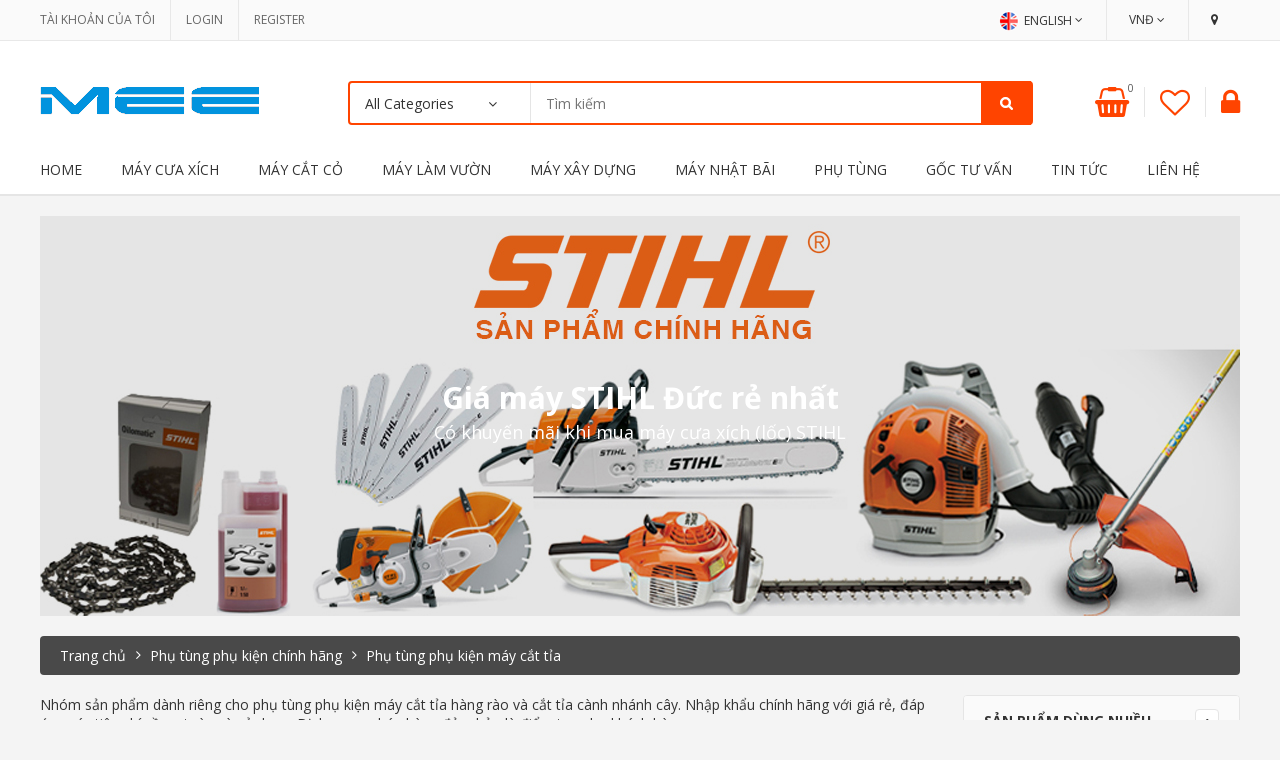

--- FILE ---
content_type: text/html; charset=UTF-8
request_url: http://maymocnongnghiep.net/phu-tung-phu-kien-may-cat-tia
body_size: 22853
content:
<!DOCTYPE html>
<html lang="vi">
<head>
<meta charset="UTF-8">
<meta name="viewport" content="width=device-width, initial-scale=1">
<link rel="profile" href="http://gmpg.org/xfn/11">
<link rel="pingback" href="http://maymocnongnghiep.net/xmlrpc.php">
				<script>document.documentElement.className = document.documentElement.className + ' yes-js js_active js'</script>
			    <style>
        #wpadminbar #wp-admin-bar-p404_free_top_button .ab-icon:before {
            content: "\f103";
            color: red;
            top: 2px;
        }
    </style>
<meta name='robots' content='index, follow, max-image-preview:large, max-snippet:-1, max-video-preview:-1' />
	<style>img:is([sizes="auto" i], [sizes^="auto," i]) { contain-intrinsic-size: 3000px 1500px }</style>
	
	<!-- This site is optimized with the Yoast SEO plugin v25.3.1 - https://yoast.com/wordpress/plugins/seo/ -->
	<title>Phụ tùng phụ kiện máy cắt tỉa</title>
	<link rel="canonical" href="http://maymocnongnghiep.net/phu-tung-phu-kien-may-cat-tia" />
	<link rel="next" href="http://maymocnongnghiep.net/phu-tung-phu-kien-may-cat-tia/page/2" />
	<meta property="og:locale" content="vi_VN" />
	<meta property="og:type" content="article" />
	<meta property="og:title" content="Phụ tùng phụ kiện máy cắt tỉa" />
	<meta property="og:description" content="Nhóm sản phẩm dành riêng cho phụ tùng phụ kiện máy cắt tỉa hàng rào và cắt tỉa cành nhánh cây. Nhập khẩu chính hãng với giá rẻ, đáp ứng các tiêu chí về an toàn và sử dụng. Dịch vụ sau bán hàng đảm bảo là điểm tựa cho khách hàng" />
	<meta property="og:url" content="http://maymocnongnghiep.net/phu-tung-phu-kien-may-cat-tia" />
	<meta property="og:site_name" content="Máy móc nông nghiệp chính hãng" />
	<meta name="twitter:card" content="summary_large_image" />
	<script type="application/ld+json" class="yoast-schema-graph">{"@context":"https://schema.org","@graph":[{"@type":"CollectionPage","@id":"http://maymocnongnghiep.net/phu-tung-phu-kien-may-cat-tia","url":"http://maymocnongnghiep.net/phu-tung-phu-kien-may-cat-tia","name":"Phụ tùng phụ kiện máy cắt tỉa","isPartOf":{"@id":"http://maymocnongnghiep.net/#website"},"primaryImageOfPage":{"@id":"http://maymocnongnghiep.net/phu-tung-phu-kien-may-cat-tia#primaryimage"},"image":{"@id":"http://maymocnongnghiep.net/phu-tung-phu-kien-may-cat-tia#primaryimage"},"thumbnailUrl":"http://maymocnongnghiep.net/wp-content/uploads/2024/07/bo-dien-ic-danh-lua-may-cat-canh-cao-tia-rao-husqvarna-thuy-dien-525pt5s-525he4-325he4-zin.jpg","breadcrumb":{"@id":"http://maymocnongnghiep.net/phu-tung-phu-kien-may-cat-tia#breadcrumb"},"inLanguage":"vi"},{"@type":"ImageObject","inLanguage":"vi","@id":"http://maymocnongnghiep.net/phu-tung-phu-kien-may-cat-tia#primaryimage","url":"http://maymocnongnghiep.net/wp-content/uploads/2024/07/bo-dien-ic-danh-lua-may-cat-canh-cao-tia-rao-husqvarna-thuy-dien-525pt5s-525he4-325he4-zin.jpg","contentUrl":"http://maymocnongnghiep.net/wp-content/uploads/2024/07/bo-dien-ic-danh-lua-may-cat-canh-cao-tia-rao-husqvarna-thuy-dien-525pt5s-525he4-325he4-zin.jpg","width":600,"height":600},{"@type":"BreadcrumbList","@id":"http://maymocnongnghiep.net/phu-tung-phu-kien-may-cat-tia#breadcrumb","itemListElement":[{"@type":"ListItem","position":1,"name":"Trang chủ","item":"http://maymocnongnghiep.net/"},{"@type":"ListItem","position":2,"name":"Phụ tùng phụ kiện chính hãng","item":"http://maymocnongnghiep.net/phu-tung-phu-kien-chinh-hang"},{"@type":"ListItem","position":3,"name":"Phụ tùng phụ kiện máy cắt tỉa"}]},{"@type":"WebSite","@id":"http://maymocnongnghiep.net/#website","url":"http://maymocnongnghiep.net/","name":"Máy móc nông nghiệp chính hãng","description":"","potentialAction":[{"@type":"SearchAction","target":{"@type":"EntryPoint","urlTemplate":"http://maymocnongnghiep.net/?s={search_term_string}"},"query-input":{"@type":"PropertyValueSpecification","valueRequired":true,"valueName":"search_term_string"}}],"inLanguage":"vi"}]}</script>
	<!-- / Yoast SEO plugin. -->


<link rel='dns-prefetch' href='//maps.google.com' />
<link rel='dns-prefetch' href='//fonts.googleapis.com' />
<link rel="alternate" type="application/rss+xml" title="Dòng thông tin Máy móc nông nghiệp chính hãng &raquo;" href="http://maymocnongnghiep.net/feed" />
<link rel="alternate" type="application/rss+xml" title="Máy móc nông nghiệp chính hãng &raquo; Dòng bình luận" href="http://maymocnongnghiep.net/comments/feed" />
<link rel="alternate" type="application/rss+xml" title="Nguồn cấp Máy móc nông nghiệp chính hãng &raquo; Phụ tùng phụ kiện máy cắt tỉa Danh mục" href="http://maymocnongnghiep.net/phu-tung-phu-kien-may-cat-tia/feed" />
<script type="text/javascript">
/* <![CDATA[ */
window._wpemojiSettings = {"baseUrl":"https:\/\/s.w.org\/images\/core\/emoji\/15.0.3\/72x72\/","ext":".png","svgUrl":"https:\/\/s.w.org\/images\/core\/emoji\/15.0.3\/svg\/","svgExt":".svg","source":{"concatemoji":"http:\/\/maymocnongnghiep.net\/wp-includes\/js\/wp-emoji-release.min.js"}};
/*! This file is auto-generated */
!function(i,n){var o,s,e;function c(e){try{var t={supportTests:e,timestamp:(new Date).valueOf()};sessionStorage.setItem(o,JSON.stringify(t))}catch(e){}}function p(e,t,n){e.clearRect(0,0,e.canvas.width,e.canvas.height),e.fillText(t,0,0);var t=new Uint32Array(e.getImageData(0,0,e.canvas.width,e.canvas.height).data),r=(e.clearRect(0,0,e.canvas.width,e.canvas.height),e.fillText(n,0,0),new Uint32Array(e.getImageData(0,0,e.canvas.width,e.canvas.height).data));return t.every(function(e,t){return e===r[t]})}function u(e,t,n){switch(t){case"flag":return n(e,"\ud83c\udff3\ufe0f\u200d\u26a7\ufe0f","\ud83c\udff3\ufe0f\u200b\u26a7\ufe0f")?!1:!n(e,"\ud83c\uddfa\ud83c\uddf3","\ud83c\uddfa\u200b\ud83c\uddf3")&&!n(e,"\ud83c\udff4\udb40\udc67\udb40\udc62\udb40\udc65\udb40\udc6e\udb40\udc67\udb40\udc7f","\ud83c\udff4\u200b\udb40\udc67\u200b\udb40\udc62\u200b\udb40\udc65\u200b\udb40\udc6e\u200b\udb40\udc67\u200b\udb40\udc7f");case"emoji":return!n(e,"\ud83d\udc26\u200d\u2b1b","\ud83d\udc26\u200b\u2b1b")}return!1}function f(e,t,n){var r="undefined"!=typeof WorkerGlobalScope&&self instanceof WorkerGlobalScope?new OffscreenCanvas(300,150):i.createElement("canvas"),a=r.getContext("2d",{willReadFrequently:!0}),o=(a.textBaseline="top",a.font="600 32px Arial",{});return e.forEach(function(e){o[e]=t(a,e,n)}),o}function t(e){var t=i.createElement("script");t.src=e,t.defer=!0,i.head.appendChild(t)}"undefined"!=typeof Promise&&(o="wpEmojiSettingsSupports",s=["flag","emoji"],n.supports={everything:!0,everythingExceptFlag:!0},e=new Promise(function(e){i.addEventListener("DOMContentLoaded",e,{once:!0})}),new Promise(function(t){var n=function(){try{var e=JSON.parse(sessionStorage.getItem(o));if("object"==typeof e&&"number"==typeof e.timestamp&&(new Date).valueOf()<e.timestamp+604800&&"object"==typeof e.supportTests)return e.supportTests}catch(e){}return null}();if(!n){if("undefined"!=typeof Worker&&"undefined"!=typeof OffscreenCanvas&&"undefined"!=typeof URL&&URL.createObjectURL&&"undefined"!=typeof Blob)try{var e="postMessage("+f.toString()+"("+[JSON.stringify(s),u.toString(),p.toString()].join(",")+"));",r=new Blob([e],{type:"text/javascript"}),a=new Worker(URL.createObjectURL(r),{name:"wpTestEmojiSupports"});return void(a.onmessage=function(e){c(n=e.data),a.terminate(),t(n)})}catch(e){}c(n=f(s,u,p))}t(n)}).then(function(e){for(var t in e)n.supports[t]=e[t],n.supports.everything=n.supports.everything&&n.supports[t],"flag"!==t&&(n.supports.everythingExceptFlag=n.supports.everythingExceptFlag&&n.supports[t]);n.supports.everythingExceptFlag=n.supports.everythingExceptFlag&&!n.supports.flag,n.DOMReady=!1,n.readyCallback=function(){n.DOMReady=!0}}).then(function(){return e}).then(function(){var e;n.supports.everything||(n.readyCallback(),(e=n.source||{}).concatemoji?t(e.concatemoji):e.wpemoji&&e.twemoji&&(t(e.twemoji),t(e.wpemoji)))}))}((window,document),window._wpemojiSettings);
/* ]]> */
</script>
<style id='wp-emoji-styles-inline-css' type='text/css'>

	img.wp-smiley, img.emoji {
		display: inline !important;
		border: none !important;
		box-shadow: none !important;
		height: 1em !important;
		width: 1em !important;
		margin: 0 0.07em !important;
		vertical-align: -0.1em !important;
		background: none !important;
		padding: 0 !important;
	}
</style>
<link rel='stylesheet' id='wp-block-library-css' href='http://maymocnongnghiep.net/wp-includes/css/dist/block-library/style.min.css' type='text/css' media='all' />
<link rel='stylesheet' id='jquery-selectBox-css' href='http://maymocnongnghiep.net/wp-content/plugins/yith-woocommerce-wishlist/assets/css/jquery.selectBox.css' type='text/css' media='all' />
<link rel='stylesheet' id='woocommerce_prettyPhoto_css-css' href='//maymocnongnghiep.net/wp-content/plugins/woocommerce/assets/css/prettyPhoto.css' type='text/css' media='all' />
<link rel='stylesheet' id='yith-wcwl-main-css' href='http://maymocnongnghiep.net/wp-content/plugins/yith-woocommerce-wishlist/assets/css/style.css' type='text/css' media='all' />
<style id='yith-wcwl-main-inline-css' type='text/css'>
 :root { --rounded-corners-radius: 16px; --add-to-cart-rounded-corners-radius: 16px; --feedback-duration: 3s } 
 :root { --rounded-corners-radius: 16px; --add-to-cart-rounded-corners-radius: 16px; --feedback-duration: 3s } 
</style>
<style id='classic-theme-styles-inline-css' type='text/css'>
/*! This file is auto-generated */
.wp-block-button__link{color:#fff;background-color:#32373c;border-radius:9999px;box-shadow:none;text-decoration:none;padding:calc(.667em + 2px) calc(1.333em + 2px);font-size:1.125em}.wp-block-file__button{background:#32373c;color:#fff;text-decoration:none}
</style>
<style id='global-styles-inline-css' type='text/css'>
:root{--wp--preset--aspect-ratio--square: 1;--wp--preset--aspect-ratio--4-3: 4/3;--wp--preset--aspect-ratio--3-4: 3/4;--wp--preset--aspect-ratio--3-2: 3/2;--wp--preset--aspect-ratio--2-3: 2/3;--wp--preset--aspect-ratio--16-9: 16/9;--wp--preset--aspect-ratio--9-16: 9/16;--wp--preset--color--black: #000000;--wp--preset--color--cyan-bluish-gray: #abb8c3;--wp--preset--color--white: #ffffff;--wp--preset--color--pale-pink: #f78da7;--wp--preset--color--vivid-red: #cf2e2e;--wp--preset--color--luminous-vivid-orange: #ff6900;--wp--preset--color--luminous-vivid-amber: #fcb900;--wp--preset--color--light-green-cyan: #7bdcb5;--wp--preset--color--vivid-green-cyan: #00d084;--wp--preset--color--pale-cyan-blue: #8ed1fc;--wp--preset--color--vivid-cyan-blue: #0693e3;--wp--preset--color--vivid-purple: #9b51e0;--wp--preset--gradient--vivid-cyan-blue-to-vivid-purple: linear-gradient(135deg,rgba(6,147,227,1) 0%,rgb(155,81,224) 100%);--wp--preset--gradient--light-green-cyan-to-vivid-green-cyan: linear-gradient(135deg,rgb(122,220,180) 0%,rgb(0,208,130) 100%);--wp--preset--gradient--luminous-vivid-amber-to-luminous-vivid-orange: linear-gradient(135deg,rgba(252,185,0,1) 0%,rgba(255,105,0,1) 100%);--wp--preset--gradient--luminous-vivid-orange-to-vivid-red: linear-gradient(135deg,rgba(255,105,0,1) 0%,rgb(207,46,46) 100%);--wp--preset--gradient--very-light-gray-to-cyan-bluish-gray: linear-gradient(135deg,rgb(238,238,238) 0%,rgb(169,184,195) 100%);--wp--preset--gradient--cool-to-warm-spectrum: linear-gradient(135deg,rgb(74,234,220) 0%,rgb(151,120,209) 20%,rgb(207,42,186) 40%,rgb(238,44,130) 60%,rgb(251,105,98) 80%,rgb(254,248,76) 100%);--wp--preset--gradient--blush-light-purple: linear-gradient(135deg,rgb(255,206,236) 0%,rgb(152,150,240) 100%);--wp--preset--gradient--blush-bordeaux: linear-gradient(135deg,rgb(254,205,165) 0%,rgb(254,45,45) 50%,rgb(107,0,62) 100%);--wp--preset--gradient--luminous-dusk: linear-gradient(135deg,rgb(255,203,112) 0%,rgb(199,81,192) 50%,rgb(65,88,208) 100%);--wp--preset--gradient--pale-ocean: linear-gradient(135deg,rgb(255,245,203) 0%,rgb(182,227,212) 50%,rgb(51,167,181) 100%);--wp--preset--gradient--electric-grass: linear-gradient(135deg,rgb(202,248,128) 0%,rgb(113,206,126) 100%);--wp--preset--gradient--midnight: linear-gradient(135deg,rgb(2,3,129) 0%,rgb(40,116,252) 100%);--wp--preset--font-size--small: 13px;--wp--preset--font-size--medium: 20px;--wp--preset--font-size--large: 36px;--wp--preset--font-size--x-large: 42px;--wp--preset--spacing--20: 0.44rem;--wp--preset--spacing--30: 0.67rem;--wp--preset--spacing--40: 1rem;--wp--preset--spacing--50: 1.5rem;--wp--preset--spacing--60: 2.25rem;--wp--preset--spacing--70: 3.38rem;--wp--preset--spacing--80: 5.06rem;--wp--preset--shadow--natural: 6px 6px 9px rgba(0, 0, 0, 0.2);--wp--preset--shadow--deep: 12px 12px 50px rgba(0, 0, 0, 0.4);--wp--preset--shadow--sharp: 6px 6px 0px rgba(0, 0, 0, 0.2);--wp--preset--shadow--outlined: 6px 6px 0px -3px rgba(255, 255, 255, 1), 6px 6px rgba(0, 0, 0, 1);--wp--preset--shadow--crisp: 6px 6px 0px rgba(0, 0, 0, 1);}:where(.is-layout-flex){gap: 0.5em;}:where(.is-layout-grid){gap: 0.5em;}body .is-layout-flex{display: flex;}.is-layout-flex{flex-wrap: wrap;align-items: center;}.is-layout-flex > :is(*, div){margin: 0;}body .is-layout-grid{display: grid;}.is-layout-grid > :is(*, div){margin: 0;}:where(.wp-block-columns.is-layout-flex){gap: 2em;}:where(.wp-block-columns.is-layout-grid){gap: 2em;}:where(.wp-block-post-template.is-layout-flex){gap: 1.25em;}:where(.wp-block-post-template.is-layout-grid){gap: 1.25em;}.has-black-color{color: var(--wp--preset--color--black) !important;}.has-cyan-bluish-gray-color{color: var(--wp--preset--color--cyan-bluish-gray) !important;}.has-white-color{color: var(--wp--preset--color--white) !important;}.has-pale-pink-color{color: var(--wp--preset--color--pale-pink) !important;}.has-vivid-red-color{color: var(--wp--preset--color--vivid-red) !important;}.has-luminous-vivid-orange-color{color: var(--wp--preset--color--luminous-vivid-orange) !important;}.has-luminous-vivid-amber-color{color: var(--wp--preset--color--luminous-vivid-amber) !important;}.has-light-green-cyan-color{color: var(--wp--preset--color--light-green-cyan) !important;}.has-vivid-green-cyan-color{color: var(--wp--preset--color--vivid-green-cyan) !important;}.has-pale-cyan-blue-color{color: var(--wp--preset--color--pale-cyan-blue) !important;}.has-vivid-cyan-blue-color{color: var(--wp--preset--color--vivid-cyan-blue) !important;}.has-vivid-purple-color{color: var(--wp--preset--color--vivid-purple) !important;}.has-black-background-color{background-color: var(--wp--preset--color--black) !important;}.has-cyan-bluish-gray-background-color{background-color: var(--wp--preset--color--cyan-bluish-gray) !important;}.has-white-background-color{background-color: var(--wp--preset--color--white) !important;}.has-pale-pink-background-color{background-color: var(--wp--preset--color--pale-pink) !important;}.has-vivid-red-background-color{background-color: var(--wp--preset--color--vivid-red) !important;}.has-luminous-vivid-orange-background-color{background-color: var(--wp--preset--color--luminous-vivid-orange) !important;}.has-luminous-vivid-amber-background-color{background-color: var(--wp--preset--color--luminous-vivid-amber) !important;}.has-light-green-cyan-background-color{background-color: var(--wp--preset--color--light-green-cyan) !important;}.has-vivid-green-cyan-background-color{background-color: var(--wp--preset--color--vivid-green-cyan) !important;}.has-pale-cyan-blue-background-color{background-color: var(--wp--preset--color--pale-cyan-blue) !important;}.has-vivid-cyan-blue-background-color{background-color: var(--wp--preset--color--vivid-cyan-blue) !important;}.has-vivid-purple-background-color{background-color: var(--wp--preset--color--vivid-purple) !important;}.has-black-border-color{border-color: var(--wp--preset--color--black) !important;}.has-cyan-bluish-gray-border-color{border-color: var(--wp--preset--color--cyan-bluish-gray) !important;}.has-white-border-color{border-color: var(--wp--preset--color--white) !important;}.has-pale-pink-border-color{border-color: var(--wp--preset--color--pale-pink) !important;}.has-vivid-red-border-color{border-color: var(--wp--preset--color--vivid-red) !important;}.has-luminous-vivid-orange-border-color{border-color: var(--wp--preset--color--luminous-vivid-orange) !important;}.has-luminous-vivid-amber-border-color{border-color: var(--wp--preset--color--luminous-vivid-amber) !important;}.has-light-green-cyan-border-color{border-color: var(--wp--preset--color--light-green-cyan) !important;}.has-vivid-green-cyan-border-color{border-color: var(--wp--preset--color--vivid-green-cyan) !important;}.has-pale-cyan-blue-border-color{border-color: var(--wp--preset--color--pale-cyan-blue) !important;}.has-vivid-cyan-blue-border-color{border-color: var(--wp--preset--color--vivid-cyan-blue) !important;}.has-vivid-purple-border-color{border-color: var(--wp--preset--color--vivid-purple) !important;}.has-vivid-cyan-blue-to-vivid-purple-gradient-background{background: var(--wp--preset--gradient--vivid-cyan-blue-to-vivid-purple) !important;}.has-light-green-cyan-to-vivid-green-cyan-gradient-background{background: var(--wp--preset--gradient--light-green-cyan-to-vivid-green-cyan) !important;}.has-luminous-vivid-amber-to-luminous-vivid-orange-gradient-background{background: var(--wp--preset--gradient--luminous-vivid-amber-to-luminous-vivid-orange) !important;}.has-luminous-vivid-orange-to-vivid-red-gradient-background{background: var(--wp--preset--gradient--luminous-vivid-orange-to-vivid-red) !important;}.has-very-light-gray-to-cyan-bluish-gray-gradient-background{background: var(--wp--preset--gradient--very-light-gray-to-cyan-bluish-gray) !important;}.has-cool-to-warm-spectrum-gradient-background{background: var(--wp--preset--gradient--cool-to-warm-spectrum) !important;}.has-blush-light-purple-gradient-background{background: var(--wp--preset--gradient--blush-light-purple) !important;}.has-blush-bordeaux-gradient-background{background: var(--wp--preset--gradient--blush-bordeaux) !important;}.has-luminous-dusk-gradient-background{background: var(--wp--preset--gradient--luminous-dusk) !important;}.has-pale-ocean-gradient-background{background: var(--wp--preset--gradient--pale-ocean) !important;}.has-electric-grass-gradient-background{background: var(--wp--preset--gradient--electric-grass) !important;}.has-midnight-gradient-background{background: var(--wp--preset--gradient--midnight) !important;}.has-small-font-size{font-size: var(--wp--preset--font-size--small) !important;}.has-medium-font-size{font-size: var(--wp--preset--font-size--medium) !important;}.has-large-font-size{font-size: var(--wp--preset--font-size--large) !important;}.has-x-large-font-size{font-size: var(--wp--preset--font-size--x-large) !important;}
:where(.wp-block-post-template.is-layout-flex){gap: 1.25em;}:where(.wp-block-post-template.is-layout-grid){gap: 1.25em;}
:where(.wp-block-columns.is-layout-flex){gap: 2em;}:where(.wp-block-columns.is-layout-grid){gap: 2em;}
:root :where(.wp-block-pullquote){font-size: 1.5em;line-height: 1.6;}
</style>
<link rel='stylesheet' id='hrw-css' href='http://maymocnongnghiep.net/wp-content/plugins/call-now-icon-animate/css.css' type='text/css' media='' />
<link rel='stylesheet' id='contact-form-7-css' href='http://maymocnongnghiep.net/wp-content/plugins/contact-form-7/includes/css/styles.css' type='text/css' media='all' />
<link rel='stylesheet' id='woocommerce-layout-css' href='http://maymocnongnghiep.net/wp-content/plugins/woocommerce/assets/css/woocommerce-layout.css' type='text/css' media='all' />
<link rel='stylesheet' id='woocommerce-smallscreen-css' href='http://maymocnongnghiep.net/wp-content/plugins/woocommerce/assets/css/woocommerce-smallscreen.css' type='text/css' media='only screen and (max-width: 768px)' />
<link rel='stylesheet' id='woocommerce-general-css' href='http://maymocnongnghiep.net/wp-content/plugins/woocommerce/assets/css/woocommerce.css' type='text/css' media='all' />
<style id='woocommerce-inline-inline-css' type='text/css'>
.woocommerce form .form-row .required { visibility: visible; }
</style>
<link rel='stylesheet' id='brands-styles-css' href='http://maymocnongnghiep.net/wp-content/plugins/woocommerce/assets/css/brands.css' type='text/css' media='all' />
<link rel='stylesheet' id='s7upf-google-fonts-css' href='http://fonts.googleapis.com/css?family=Open+Sans%3A400%2C300%2C700&#038;ver=6.7.1' type='text/css' media='all' />
<link rel='stylesheet' id='bootstrap-css' href='http://maymocnongnghiep.net/wp-content/themes/giao-dien/assets/css/lib/bootstrap.min.css' type='text/css' media='all' />
<link rel='stylesheet' id='bootstrap-theme-css' href='http://maymocnongnghiep.net/wp-content/themes/giao-dien/assets/css/lib/bootstrap-theme.css' type='text/css' media='all' />
<link rel='stylesheet' id='font-awesome-css-css' href='http://maymocnongnghiep.net/wp-content/themes/giao-dien/assets/css/lib/font-awesome.min.css' type='text/css' media='all' />
<link rel='stylesheet' id='jquery-fancybox-css' href='http://maymocnongnghiep.net/wp-content/themes/giao-dien/assets/css/lib/jquery.fancybox.css' type='text/css' media='all' />
<link rel='stylesheet' id='jquery-ui-css' href='http://maymocnongnghiep.net/wp-content/themes/giao-dien/assets/css/lib/jquery-ui.css' type='text/css' media='all' />
<link rel='stylesheet' id='owl-carousel-css' href='http://maymocnongnghiep.net/wp-content/themes/giao-dien/assets/css/lib/owl.carousel.css' type='text/css' media='all' />
<link rel='stylesheet' id='owl-transitions-css' href='http://maymocnongnghiep.net/wp-content/themes/giao-dien/assets/css/lib/owl.transitions.css' type='text/css' media='all' />
<link rel='stylesheet' id='owl-theme-css' href='http://maymocnongnghiep.net/wp-content/themes/giao-dien/assets/css/lib/owl.theme.css' type='text/css' media='all' />
<link rel='stylesheet' id='jquery-mCustomScrollbar-css' href='http://maymocnongnghiep.net/wp-content/themes/giao-dien/assets/css/lib/jquery.mCustomScrollbar.css' type='text/css' media='all' />
<link rel='stylesheet' id='animate-css' href='http://maymocnongnghiep.net/wp-content/themes/giao-dien/assets/css/lib/animate.css' type='text/css' media='all' />
<link rel='stylesheet' id='hover-css' href='http://maymocnongnghiep.net/wp-content/themes/giao-dien/assets/css/lib/hover.css' type='text/css' media='all' />
<link rel='stylesheet' id='flipclock-css' href='http://maymocnongnghiep.net/wp-content/themes/giao-dien/assets/css/lib/flipclock.css' type='text/css' media='all' />
<link rel='stylesheet' id='s7upf-color-css' href='http://maymocnongnghiep.net/wp-content/themes/giao-dien/assets/css/lib/color.css' type='text/css' media='all' />
<link rel='stylesheet' id='s7upf-theme-unitest-css' href='http://maymocnongnghiep.net/wp-content/themes/giao-dien/assets/css/theme-unitest.css' type='text/css' media='all' />
<link rel='stylesheet' id='s7upf-theme-css' href='http://maymocnongnghiep.net/wp-content/themes/giao-dien/assets/css/lib/theme.css' type='text/css' media='all' />
<link rel='stylesheet' id='s7upf-responsive-css' href='http://maymocnongnghiep.net/wp-content/themes/giao-dien/assets/css/lib/responsive.css' type='text/css' media='all' />
<link rel='stylesheet' id='s7upf-browser-css' href='http://maymocnongnghiep.net/wp-content/themes/giao-dien/assets/css/lib/browser.css' type='text/css' media='all' />
<link rel='stylesheet' id='s7upf-theme-style-css' href='http://maymocnongnghiep.net/wp-content/themes/giao-dien/assets/css/custom-style.css' type='text/css' media='all' />
<style id='s7upf-theme-style-inline-css' type='text/css'>
.color-filter.list-filter .bgcolor-black
        {padding: 1px;font-size:0;}
.termbg-black span{background-color:#404040}
.termbg-black{font-size:0;}
.color-filter.list-filter .bgcolor-black span
        {background-color:#404040;
        display: block;
        width: 26px;
        height: 26px;
        border-radius: 4px;}
.color-filter.list-filter a.bgcolor-black.active::after
        {bottom: 0;
        color: #000;
        content: "\f00c";
        font-size: 14px;
        font-family: fontawesome;
        left: 0;
        position: absolute;
        right: 0;
        text-shadow: 1px 1px 1px rgba(255,255,255,.3);
        top: 0;
        display:block;}
.color-filter.list-filter .bgcolor-orange
        {padding: 1px;font-size:0;}
.termbg-orange span{background-color:#ffbb51}
.termbg-orange{font-size:0;}
.color-filter.list-filter .bgcolor-orange span
        {background-color:#ffbb51;
        display: block;
        width: 26px;
        height: 26px;
        border-radius: 4px;}
.color-filter.list-filter a.bgcolor-orange.active::after
        {bottom: 0;
        color: #000;
        content: "\f00c";
        font-size: 14px;
        font-family: fontawesome;
        left: 0;
        position: absolute;
        right: 0;
        text-shadow: 1px 1px 1px rgba(255,255,255,.3);
        top: 0;
        display:block;}
.color-filter.list-filter .bgcolor-blue
        {padding: 1px;font-size:0;}
.termbg-blue span{background-color:#868fff}
.termbg-blue{font-size:0;}
.color-filter.list-filter .bgcolor-blue span
        {background-color:#868fff;
        display: block;
        width: 26px;
        height: 26px;
        border-radius: 4px;}
.color-filter.list-filter a.bgcolor-blue.active::after
        {bottom: 0;
        color: #000;
        content: "\f00c";
        font-size: 14px;
        font-family: fontawesome;
        left: 0;
        position: absolute;
        right: 0;
        text-shadow: 1px 1px 1px rgba(255,255,255,.3);
        top: 0;
        display:block;}
.color-filter.list-filter .bgcolor-cyan
        {padding: 1px;font-size:0;}
.termbg-cyan span{background-color:#80e6ff}
.termbg-cyan{font-size:0;}
.color-filter.list-filter .bgcolor-cyan span
        {background-color:#80e6ff;
        display: block;
        width: 26px;
        height: 26px;
        border-radius: 4px;}
.color-filter.list-filter a.bgcolor-cyan.active::after
        {bottom: 0;
        color: #000;
        content: "\f00c";
        font-size: 14px;
        font-family: fontawesome;
        left: 0;
        position: absolute;
        right: 0;
        text-shadow: 1px 1px 1px rgba(255,255,255,.3);
        top: 0;
        display:block;}
.color-filter.list-filter .bgcolor-green
        {padding: 1px;font-size:0;}
.termbg-green span{background-color:#38cf46}
.termbg-green{font-size:0;}
.color-filter.list-filter .bgcolor-green span
        {background-color:#38cf46;
        display: block;
        width: 26px;
        height: 26px;
        border-radius: 4px;}
.color-filter.list-filter a.bgcolor-green.active::after
        {bottom: 0;
        color: #000;
        content: "\f00c";
        font-size: 14px;
        font-family: fontawesome;
        left: 0;
        position: absolute;
        right: 0;
        text-shadow: 1px 1px 1px rgba(255,255,255,.3);
        top: 0;
        display:block;}
.color-filter.list-filter .bgcolor-pink
        {padding: 1px;font-size:0;}
.termbg-pink span{background-color:#ff8ff8}
.termbg-pink{font-size:0;}
.color-filter.list-filter .bgcolor-pink span
        {background-color:#ff8ff8;
        display: block;
        width: 26px;
        height: 26px;
        border-radius: 4px;}
.color-filter.list-filter a.bgcolor-pink.active::after
        {bottom: 0;
        color: #000;
        content: "\f00c";
        font-size: 14px;
        font-family: fontawesome;
        left: 0;
        position: absolute;
        right: 0;
        text-shadow: 1px 1px 1px rgba(255,255,255,.3);
        top: 0;
        display:block;}
.color-filter.list-filter .bgcolor-red
        {padding: 1px;font-size:0;}
.termbg-red span{background-color:#ff596d}
.termbg-red{font-size:0;}
.color-filter.list-filter .bgcolor-red span
        {background-color:#ff596d;
        display: block;
        width: 26px;
        height: 26px;
        border-radius: 4px;}
.color-filter.list-filter a.bgcolor-red.active::after
        {bottom: 0;
        color: #000;
        content: "\f00c";
        font-size: 14px;
        font-family: fontawesome;
        left: 0;
        position: absolute;
        right: 0;
        text-shadow: 1px 1px 1px rgba(255,255,255,.3);
        top: 0;
        display:block;}
.color-filter.list-filter .bgcolor-white
        {padding: 1px;font-size:0;}
.termbg-white span{background-color:#ffffff}
.termbg-white{font-size:0;}
.color-filter.list-filter .bgcolor-white span
        {background-color:#ffffff;
        display: block;
        width: 26px;
        height: 26px;
        border-radius: 4px;}
.color-filter.list-filter a.bgcolor-white.active::after
        {bottom: 0;
        color: #000;
        content: "\f00c";
        font-size: 14px;
        font-family: fontawesome;
        left: 0;
        position: absolute;
        right: 0;
        text-shadow: 1px 1px 1px rgba(255,255,255,.3);
        top: 0;
        display:block;}
.color-filter.list-filter .bgcolor-yellow
        {padding: 1px;font-size:0;}
.termbg-yellow span{background-color:#ffdb33}
.termbg-yellow{font-size:0;}
.color-filter.list-filter .bgcolor-yellow span
        {background-color:#ffdb33;
        display: block;
        width: 26px;
        height: 26px;
        border-radius: 4px;}
.color-filter.list-filter a.bgcolor-yellow.active::after
        {bottom: 0;
        color: #000;
        content: "\f00c";
        font-size: 14px;
        font-family: fontawesome;
        left: 0;
        position: absolute;
        right: 0;
        text-shadow: 1px 1px 1px rgba(255,255,255,.3);
        top: 0;
        display:block;}

</style>
<link rel='stylesheet' id='s7upf-responsive-fix-css' href='http://maymocnongnghiep.net/wp-content/themes/giao-dien/assets/css/lib/responsive-fix.css' type='text/css' media='all' />
<link rel='stylesheet' id='s7upf-theme-default-css' href='http://maymocnongnghiep.net/wp-content/themes/giao-dien/style.css' type='text/css' media='all' />
<link rel='stylesheet' id='jquery-fixedheadertable-style-css' href='http://maymocnongnghiep.net/wp-content/plugins/yith-woocommerce-compare/assets/css/jquery.dataTables.css' type='text/css' media='all' />
<link rel='stylesheet' id='yith_woocompare_page-css' href='http://maymocnongnghiep.net/wp-content/plugins/yith-woocommerce-compare/assets/css/compare.css' type='text/css' media='all' />
<link rel='stylesheet' id='yith-woocompare-widget-css' href='http://maymocnongnghiep.net/wp-content/plugins/yith-woocommerce-compare/assets/css/widget.css' type='text/css' media='all' />
<script type="text/template" id="tmpl-variation-template">
	<div class="woocommerce-variation-description">{{{ data.variation.variation_description }}}</div>
	<div class="woocommerce-variation-price">{{{ data.variation.price_html }}}</div>
	<div class="woocommerce-variation-availability">{{{ data.variation.availability_html }}}</div>
</script>
<script type="text/template" id="tmpl-unavailable-variation-template">
	<p role="alert">Rất tiếc, sản phẩm này hiện không tồn tại. Hãy chọn một phương thức kết hợp khác.</p>
</script>
<script type="text/javascript" src="http://maymocnongnghiep.net/wp-includes/js/jquery/jquery.min.js" id="jquery-core-js"></script>
<script type="text/javascript" src="http://maymocnongnghiep.net/wp-includes/js/jquery/jquery-migrate.min.js" id="jquery-migrate-js"></script>
<script type="text/javascript" src="http://maymocnongnghiep.net/wp-content/plugins/woocommerce/assets/js/jquery-blockui/jquery.blockUI.min.js" id="jquery-blockui-js" data-wp-strategy="defer"></script>
<script type="text/javascript" id="wc-add-to-cart-js-extra">
/* <![CDATA[ */
var wc_add_to_cart_params = {"ajax_url":"\/wp-admin\/admin-ajax.php","wc_ajax_url":"\/?wc-ajax=%%endpoint%%","i18n_view_cart":"Xem gi\u1ecf h\u00e0ng","cart_url":"http:\/\/maymocnongnghiep.net\/gio-hang","is_cart":"","cart_redirect_after_add":"no"};
/* ]]> */
</script>
<script type="text/javascript" src="http://maymocnongnghiep.net/wp-content/plugins/woocommerce/assets/js/frontend/add-to-cart.min.js" id="wc-add-to-cart-js" data-wp-strategy="defer"></script>
<script type="text/javascript" src="http://maymocnongnghiep.net/wp-content/plugins/woocommerce/assets/js/js-cookie/js.cookie.min.js" id="js-cookie-js" defer="defer" data-wp-strategy="defer"></script>
<script type="text/javascript" id="woocommerce-js-extra">
/* <![CDATA[ */
var woocommerce_params = {"ajax_url":"\/wp-admin\/admin-ajax.php","wc_ajax_url":"\/?wc-ajax=%%endpoint%%","i18n_password_show":"Hi\u1ec3n th\u1ecb m\u1eadt kh\u1ea9u","i18n_password_hide":"\u1ea8n m\u1eadt kh\u1ea9u"};
/* ]]> */
</script>
<script type="text/javascript" src="http://maymocnongnghiep.net/wp-content/plugins/woocommerce/assets/js/frontend/woocommerce.min.js" id="woocommerce-js" defer="defer" data-wp-strategy="defer"></script>
<script type="text/javascript" src="http://maymocnongnghiep.net/wp-content/plugins/js_composer/assets/js/vendors/woocommerce-add-to-cart.js" id="vc_woocommerce-add-to-cart-js-js"></script>
<script></script><link rel="https://api.w.org/" href="http://maymocnongnghiep.net/wp-json/" /><link rel="alternate" title="JSON" type="application/json" href="http://maymocnongnghiep.net/wp-json/wp/v2/product_cat/39" /><link rel="EditURI" type="application/rsd+xml" title="RSD" href="http://maymocnongnghiep.net/xmlrpc.php?rsd" />
<meta name="generator" content="WordPress 6.7.1" />
<meta name="generator" content="WooCommerce 9.9.5" />

<!-- Call Now Icon Animate Mobile 0.1.0 by Alan Tien (alantien.com) -->
<style>
                    .coccoc-alo-phone.coccoc-alo-green .coccoc-alo-ph-img-circle {
                        background-color: #c00000;
                    }
                .coccoc-alo-phone.coccoc-alo-green.coccoc-alo-hover .coccoc-alo-ph-img-circle, .coccoc-alo-phone.coccoc-alo-green:hover .coccoc-alo-ph-img-circle
                {background-color: #43b91e;}
                @media screen and (max-width:650px){.coccoc-alo-phone.coccoc-alo-show {display:block;}}
                </style>	<noscript><style>.woocommerce-product-gallery{ opacity: 1 !important; }</style></noscript>
	<meta name="generator" content="Powered by WPBakery Page Builder - drag and drop page builder for WordPress."/>
<noscript><style> .wpb_animate_when_almost_visible { opacity: 1; }</style></noscript><!-- Global site tag (gtag.js) - Google Analytics -->
<script async src="https://www.googletagmanager.com/gtag/js?id=UA-52166630-14"></script>
<script>
  window.dataLayer = window.dataLayer || [];
  function gtag(){dataLayer.push(arguments);}
  gtag('js', new Date());

  gtag('config', 'UA-52166630-14');
</script>
</head>
<body class="archive tax-product_cat term-phu-tung-phu-kien-may-cat-tia term-39 theme-giao-dien woocommerce woocommerce-page woocommerce-no-js menu-fixed-enable theme-ver-1.3 wpb-js-composer js-comp-ver-8.4.1 vc_responsive">
    <div class="wrap">
                <div id="header" class="header-page">
            <div class="container">
                <div class="wpb-content-wrapper"><div data-vc-full-width="true" data-vc-full-width-init="false" class="vc_row wpb_row top-header top-header4"><div class="wpb_column column_container col-sm-6"><div class="vc_column-inner"><div class="wpb_wrapper">
	<div class="wpb_text_column wpb_content_element vc_custom_1498585644968" >
		<div class="wpb_wrapper">
			<div class="account-login"><a href="http://maymocnongnghiep.net/tai-khoan-cua-toi">Tài khoản của tôi</a><a href="#">Login</a><a href="#">Register</a></div>

		</div>
	</div>
</div></div></div><div class="wpb_column column_container col-sm-6 vc_hidden-xs"><div class="vc_column-inner"><div class="wpb_wrapper">
	<div class="wpb_text_column wpb_content_element vc_custom_1499270073314" >
		<div class="wpb_wrapper">
			<div class="currency-language">
<div class="language-box">
<p><a class="language-current" href="#"><img decoding="async" class="alignnone size-full wp-image-825" src="http://maymocnongnghiep.net/wp-content/uploads/2016/10/flag-1.png" alt="" width="20" height="20" /><span class="no-style">English</span></a></p>
<ul class="language-list list-unstyled">
<li><a href="#"><img decoding="async" class="alignnone size-full wp-image-826" src="http://maymocnongnghiep.net/wp-content/uploads/2016/10/flag-1.png" alt="" width="14" height="11" />English</a></li>
<li><a href="#"><img decoding="async" class="alignnone size-full wp-image-827" src="http://maymocnongnghiep.net/wp-content/uploads/2016/10/flag-fr-1.png" alt="" width="14" height="11" />French</a></li>
<li><a href="#"><img decoding="async" class="alignnone size-full wp-image-828" src="http://maymocnongnghiep.net/wp-content/uploads/2016/10/flag-gm-1.png" alt="" width="14" height="11" />German</a></li>
</ul>
</div>
<div class="currency-box">
<p><a class="currency-current" href="#">VNĐ</a></p>
<ul class="currency-list list-unstyled">
<li><a href="#"><span class="currency-index">€</span>EUR</a></li>
<li><a href="#"><span class="currency-index">VNĐ</span></a></li>
<li><a href="#"><span class="currency-index">$</span>USD</a></li>
</ul>
</div>
<div class="address-box">
<p><a class="address-toggle" href="#"><i class="fa fa-map-marker"></i><span class="hidden">map</span></a></p>
<ul class="address-list list-unstyled">
<li>Địa chỉ: 463A Lê Trọng Tấn, Phường Sơn Kỳ, Quận Tân Phú, TP HCM.</li>
</ul>
</div>
</div>

		</div>
	</div>
</div></div></div></div><div class="vc_row-full-width vc_clearfix"></div><div data-vc-full-width="true" data-vc-full-width-init="false" class="vc_row wpb_row main-header"><div class="wpb_column column_container col-sm-3 col-xs-12"><div class="vc_column-inner"><div class="wpb_wrapper"><div class="logo">
                            <h1 class="hidden">Máy móc nông nghiệp chính hãng</h1>
                            <a href="http://maymocnongnghiep.net"><img decoding="async" src="http://maymocnongnghiep.net/wp-content/uploads/2017/06/may-2-thi-chinh-hang.png" alt=""></a>   
                        </div></div></div></div><div class="wpb_column column_container col-sm-6 col-xs-12"><div class="vc_column-inner"><div class="wpb_wrapper">                <div class="smart-search smart-search4 cat-dropdown- live-search-on">
                                        <div class="select-category">
                        <a href="#" class="category-toggle-link">
                            <span>All Categories</span>
                        </a>
                        <ul class="list-category-toggle list-unstyled">
                            <li class="active"><a href="#" data-filter="">Categories</a></li>
                            <li><a href="#" data-filter=".may-cua-xich-loc-chinh-hang">Máy cưa xích (lốc) chính hãng</a></li><li><a href="#" data-filter=".may-cua-dung-chay-xang">Máy cưa dùng (chạy) xăng</a></li><li><a href="#" data-filter=".may-cat-co-chinh-hang">Máy cắt cỏ chính hãng</a></li><li><a href="#" data-filter=".may-cat-co-mini-loai-nho">Máy cắt cỏ mini loại nhỏ</a></li>                        </ul>
                    </div>
                                        <form class="smart-search-form" action="http://maymocnongnghiep.net/">
                        <input name="s" type="text" value="" placeholder="Tìm kiếm">
                        <input type="hidden" name="post_type" value="product" />
                        <div class="submit-form">
                            <input type="submit" value="">
                        </div>
                                                <input class="cat-value" type="hidden" name="product_cat" value="" />
                                                <div class="list-product-search">
                            <p class="text-center">Please enter key search to display results.</p>
                        </div>
                    </form>
                </div>
                </div></div></div><div class="wpb_column column_container col-sm-3 col-xs-9"><div class="vc_column-inner"><div class="wpb_wrapper"><div class="check-cart check-cart4"><div class="mini-cart-box">
                                    <a class="mini-cart-link" href="http://maymocnongnghiep.net/gio-hang">
                                        <span class="mini-cart-icon"><i class="fa fa-shopping-basket" aria-hidden="true"></i></span>
                                        <span class="mini-cart-number cart-item-count">0</span>
                                    </a><div class="mini-cart-content content-mini-cart">                                    
                                        <div class="mini-cart-main-content"><h5 class="mini-cart-head">No Product in your cart.</h5></div>                    
                                        <input class="num-decimal" type="hidden" value="0">
                                        <input class="get-currency" type="hidden" value=".VND">
                                    </div></div><div class="wishlist-box">
                                    <a href="http://maymocnongnghiep.net/danh-sach-san-pham-ua-thich" class="wishlist-top-link"><i class="fa fa-heart-o" aria-hidden="true"></i></a>
                                </div><div class="checkout-box">
                                        <a href="#" class="checkout-link"><i class="fa fa-lock" aria-hidden="true"></i></a><ul class="list-checkout list-unstyled"><li><a href="http://maymocnongnghiep.net/tai-khoan-cua-toi"><i class="fa fa-user"></i> Tài khoản</a></li><li><a href="http://maymocnongnghiep.net/danh-sach-san-pham-ua-thich"><i class="fa fa-heart-o"></i> SP ưa thích</a></li><li><a href="http://maymocnongnghiep.net/danh-sach-san-pham-ua-thich"><i class="fa fa-toggle-on"></i> So sánh</a></li><li><a href="http://maymocnongnghiep.net/tai-khoan-cua-toi"><i class="fa fa-key"></i> Đăng nhập</a></li><li><a href="http://maymocnongnghiep.net/thanh-toan"><i class="fa fa-sign-in"></i> Thanh toán</a></li></ul></div></div></div></div></div><div class="wpb_column column_container col-sm-12 col-xs-3"><div class="vc_column-inner"><div class="wpb_wrapper"><nav class="main-nav main-nav4"><ul id="menu-main-menu" class="menu"><li id="nav-menu-item-2131" class="main-menu-item  menu-item-even menu-item-depth-0 menu-item menu-item-type-post_type menu-item-object-page menu-item-home"><a href="http://maymocnongnghiep.net/" class="menu-link main-menu-link">Home</a></li>
<li id="nav-menu-item-2601" class="main-menu-item  menu-item-even menu-item-depth-0 menu-item menu-item-type-taxonomy menu-item-object-product_cat menu-item-has-children"><a href="http://maymocnongnghiep.net/may-cua-xich-loc-chinh-hang" class="menu-link main-menu-link">Máy cưa xích</a>
<ul class="sub-menu menu-odd  menu-depth-1">
	<li id="nav-menu-item-2626" class="sub-menu-item  menu-item-odd menu-item-depth-1 menu-item menu-item-type-taxonomy menu-item-object-product_cat"><a href="http://maymocnongnghiep.net/may-cua-cay-loai-nho" class="menu-link sub-menu-link">Máy cưa cây loại nhỏ</a></li>
	<li id="nav-menu-item-2623" class="sub-menu-item  menu-item-odd menu-item-depth-1 menu-item menu-item-type-taxonomy menu-item-object-product_cat"><a href="http://maymocnongnghiep.net/may-cua-xich-tam-trung" class="menu-link sub-menu-link">Máy cưa xích tầm trung</a></li>
	<li id="nav-menu-item-2624" class="sub-menu-item  menu-item-odd menu-item-depth-1 menu-item menu-item-type-taxonomy menu-item-object-product_cat"><a href="http://maymocnongnghiep.net/may-cua-chuyen-nghiep" class="menu-link sub-menu-link">Máy cưa chuyên nghiệp</a></li>
	<li id="nav-menu-item-2630" class="sub-menu-item  menu-item-odd menu-item-depth-1 menu-item menu-item-type-taxonomy menu-item-object-product_cat"><a href="http://maymocnongnghiep.net/may-cua-xich-dung-dien" class="menu-link sub-menu-link">Máy cưa xích dùng điện</a></li>
</ul>
</li>
<li id="nav-menu-item-2153" class="main-menu-item  menu-item-even menu-item-depth-0 menu-item menu-item-type-taxonomy menu-item-object-product_cat menu-item-has-children"><a href="http://maymocnongnghiep.net/may-cat-co-chinh-hang" class="menu-link main-menu-link">Máy cắt cỏ</a>
<ul class="sub-menu menu-odd  menu-depth-1">
	<li id="nav-menu-item-2622" class="sub-menu-item  menu-item-odd menu-item-depth-1 menu-item menu-item-type-taxonomy menu-item-object-product_cat"><a href="http://maymocnongnghiep.net/may-cat-co-mini-loai-nho" class="menu-link sub-menu-link">Máy cắt cỏ mini loại nhỏ</a></li>
	<li id="nav-menu-item-2629" class="sub-menu-item  menu-item-odd menu-item-depth-1 menu-item menu-item-type-taxonomy menu-item-object-product_cat"><a href="http://maymocnongnghiep.net/may-cat-co-chuyen-nghiep" class="menu-link sub-menu-link">Máy cắt cỏ chuyên nghiệp</a></li>
	<li id="nav-menu-item-2627" class="sub-menu-item  menu-item-odd menu-item-depth-1 menu-item menu-item-type-taxonomy menu-item-object-product_cat"><a href="http://maymocnongnghiep.net/may-cat-co-dung-xang-4-thi" class="menu-link sub-menu-link">Máy cắt cỏ dùng xăng 4 thì</a></li>
	<li id="nav-menu-item-2632" class="sub-menu-item  menu-item-odd menu-item-depth-1 menu-item menu-item-type-taxonomy menu-item-object-product_cat"><a href="http://maymocnongnghiep.net/may-cat-co-2-thi-xang-pha-nhot" class="menu-link sub-menu-link">Máy cắt cỏ 2 thì xăng pha nhớt</a></li>
	<li id="nav-menu-item-2636" class="sub-menu-item  menu-item-odd menu-item-depth-1 menu-item menu-item-type-taxonomy menu-item-object-product_cat"><a href="http://maymocnongnghiep.net/may-cat-co-dung-dien-va-pin" class="menu-link sub-menu-link">Máy cắt cỏ dùng điện và pin</a></li>
</ul>
</li>
<li id="nav-menu-item-2608" class="main-menu-item  menu-item-even menu-item-depth-0 menu-item menu-item-type-taxonomy menu-item-object-product_cat menu-item-has-children"><a href="http://maymocnongnghiep.net/may-lam-vuon-khac" class="menu-link main-menu-link">Máy làm vườn</a>
<ul class="sub-menu menu-odd  menu-depth-1">
	<li id="nav-menu-item-2606" class="sub-menu-item  menu-item-odd menu-item-depth-1 menu-item menu-item-type-taxonomy menu-item-object-product_cat"><a href="http://maymocnongnghiep.net/may-thoi-gio-la-bui-chinh-hang" class="menu-link sub-menu-link">Máy thổi lá</a></li>
	<li id="nav-menu-item-2603" class="sub-menu-item  menu-item-odd menu-item-depth-1 menu-item menu-item-type-taxonomy menu-item-object-product_cat"><a href="http://maymocnongnghiep.net/may-cat-canh-nhanh-cay-tren-cao" class="menu-link sub-menu-link">Máy cắt cành</a></li>
	<li id="nav-menu-item-2604" class="sub-menu-item  menu-item-odd menu-item-depth-1 menu-item menu-item-type-taxonomy menu-item-object-product_cat"><a href="http://maymocnongnghiep.net/may-cat-tia-hang-rao-chinh-hang" class="menu-link sub-menu-link">Máy tỉa hàng rào</a></li>
	<li id="nav-menu-item-2605" class="sub-menu-item  menu-item-odd menu-item-depth-1 menu-item menu-item-type-taxonomy menu-item-object-product_cat"><a href="http://maymocnongnghiep.net/may-phun-hoa-chat-phun-thuoc" class="menu-link sub-menu-link">Máy phun thuốc</a></li>
	<li id="nav-menu-item-2612" class="sub-menu-item  menu-item-odd menu-item-depth-1 menu-item menu-item-type-taxonomy menu-item-object-product_cat"><a href="http://maymocnongnghiep.net/may-cay-va-xoi-dat" class="menu-link sub-menu-link">Máy cày và xới đất</a></li>
</ul>
</li>
<li id="nav-menu-item-2633" class="main-menu-item  menu-item-even menu-item-depth-0 menu-item menu-item-type-taxonomy menu-item-object-product_cat menu-item-has-children"><a href="http://maymocnongnghiep.net/may-xay-dung" class="menu-link main-menu-link">Máy xây dựng</a>
<ul class="sub-menu menu-odd  menu-depth-1">
	<li id="nav-menu-item-2615" class="sub-menu-item  menu-item-odd menu-item-depth-1 menu-item menu-item-type-taxonomy menu-item-object-product_cat"><a href="http://maymocnongnghiep.net/may-cat-be-tong-cam-tay" class="menu-link sub-menu-link">Máy cắt bê tông</a></li>
	<li id="nav-menu-item-2634" class="sub-menu-item  menu-item-odd menu-item-depth-1 menu-item menu-item-type-taxonomy menu-item-object-product_cat"><a href="http://maymocnongnghiep.net/may-khoan-va-duc-be-tong" class="menu-link sub-menu-link">Máy khoan và đục bê tông</a></li>
	<li id="nav-menu-item-2635" class="sub-menu-item  menu-item-odd menu-item-depth-1 menu-item menu-item-type-taxonomy menu-item-object-product_cat"><a href="http://maymocnongnghiep.net/may-cat-gach-da-sat-cam-tay" class="menu-link sub-menu-link">Máy cắt gạch (đá) sắt cầm tay</a></li>
</ul>
</li>
<li id="nav-menu-item-5133" class="main-menu-item  menu-item-even menu-item-depth-0 menu-item menu-item-type-taxonomy menu-item-object-category"><a href="http://maymocnongnghiep.net/category/may-nhat-bai-da-qua-su-dung" class="menu-link main-menu-link">Máy Nhật bãi</a></li>
<li id="nav-menu-item-2610" class="main-menu-item  menu-item-even menu-item-depth-0 menu-item menu-item-type-taxonomy menu-item-object-product_cat current-product_cat-ancestor current-menu-ancestor current-menu-parent current-product_cat-parent menu-item-has-children"><a href="http://maymocnongnghiep.net/phu-tung-phu-kien-chinh-hang" class="menu-link main-menu-link">Phụ tùng</a>
<ul class="sub-menu menu-odd  menu-depth-1">
	<li id="nav-menu-item-2613" class="sub-menu-item  menu-item-odd menu-item-depth-1 menu-item menu-item-type-taxonomy menu-item-object-product_cat"><a href="http://maymocnongnghiep.net/phu-tung-phu-kien-may-cua" class="menu-link sub-menu-link">Phụ tùng máy cưa</a></li>
	<li id="nav-menu-item-2619" class="sub-menu-item  menu-item-odd menu-item-depth-1 menu-item menu-item-type-taxonomy menu-item-object-product_cat"><a href="http://maymocnongnghiep.net/phu-tung-phu-kien-may-cat-co" class="menu-link sub-menu-link">Phụ tùng máy cắt cỏ</a></li>
	<li id="nav-menu-item-2617" class="sub-menu-item  menu-item-odd menu-item-depth-1 menu-item menu-item-type-taxonomy menu-item-object-product_cat"><a href="http://maymocnongnghiep.net/phu-tung-phu-kien-may-thoi-la" class="menu-link sub-menu-link">Phụ tùng máy thổi lá</a></li>
	<li id="nav-menu-item-2620" class="sub-menu-item  menu-item-odd menu-item-depth-1 menu-item menu-item-type-taxonomy menu-item-object-product_cat current-menu-item"><a href="http://maymocnongnghiep.net/phu-tung-phu-kien-may-cat-tia" class="menu-link sub-menu-link">Phụ tùng máy cắt tỉa</a></li>
	<li id="nav-menu-item-2614" class="sub-menu-item  menu-item-odd menu-item-depth-1 menu-item menu-item-type-taxonomy menu-item-object-product_cat"><a href="http://maymocnongnghiep.net/phu-tung-phu-kien-may-phun-thuoc" class="menu-link sub-menu-link">Phụ tùng máy phun thuốc</a></li>
	<li id="nav-menu-item-2618" class="sub-menu-item  menu-item-odd menu-item-depth-1 menu-item menu-item-type-taxonomy menu-item-object-product_cat"><a href="http://maymocnongnghiep.net/phu-tung-phu-kien-may-cat-be-tong" class="menu-link sub-menu-link">Phụ tùng máy cắt bê tông</a></li>
</ul>
</li>
<li id="nav-menu-item-5141" class="main-menu-item  menu-item-even menu-item-depth-0 menu-item menu-item-type-taxonomy menu-item-object-category"><a href="http://maymocnongnghiep.net/category/goc-tu-van-ky-thuat-va-sua-chua-may" class="menu-link main-menu-link">Gốc tư vấn</a></li>
<li id="nav-menu-item-3099" class="main-menu-item  menu-item-even menu-item-depth-0 menu-item menu-item-type-taxonomy menu-item-object-category"><a href="http://maymocnongnghiep.net/category/tin-tuc-may-nong-nghiep" class="menu-link main-menu-link">Tin tức</a></li>
<li id="nav-menu-item-2199" class="main-menu-item  menu-item-even menu-item-depth-0 menu-item menu-item-type-post_type menu-item-object-page"><a href="http://maymocnongnghiep.net/lien-he" class="menu-link main-menu-link">Liên hệ</a></li>
</ul><a href="#" class="toggle-mobile-menu"><span></span></a></nav></div></div></div></div><div class="vc_row-full-width vc_clearfix"></div>
</div>            </div>
        </div>
                <div id="main-content" class="shop-page shop-width-4">
            <div class="container"><div class="banner-page ">
                            <div class="wrap-item smart-slider" data-item="1" data-speed="" data-itemres="" data-prev="" data-next="" data-pagination="" data-navigation="true"><div class="banner-shop">
                                    <div class="banner-shop-thumb">
                                        <a href="http://maymocnongnghiep.net/product_brand/stihl-duc"><img src="http://maymocnongnghiep.net/wp-content/uploads/2016/10/may-moc-nong-nghiep-chinh-hang-1.jpg" alt=""></a>
                                    </div>
                                    <div class="banner-shop-info text-center">
                                        <h2>Giá máy STIHL Đức rẻ nhất</h2>
                                        <p>Có khuyến mãi khi mua máy cưa xích (lốc) STIHL</p>
                                    </div>
                                </div><div class="banner-shop">
                                    <div class="banner-shop-thumb">
                                        <a href="http://maymocnongnghiep.net/product_brand/husqvarna-thuy-dien"><img src="http://maymocnongnghiep.net/wp-content/uploads/2016/10/may-cua-cat-co-husqvarna-thuy-dien-chinh-hang.jpg" alt=""></a>
                                    </div>
                                    <div class="banner-shop-info text-center">
                                        <h2>Máy cưa cắt cỏ Husqvarna Thụy Điển giá rẻ</h2>
                                        <p>Sản phẩm Husqvarna Thụy Điển giá rẻ, có khuyến mãi và hậu mãi tốt nhất</p>
                                    </div>
                                </div><div class="banner-shop">
                                    <div class="banner-shop-thumb">
                                        <a href="http://maymocnongnghiep.net/product_brand/makita-nhat-ban"><img src="http://maymocnongnghiep.net/wp-content/uploads/2016/10/may-cam-tay-makita-nhat-ban-gia-re.jpg" alt=""></a>
                                    </div>
                                    <div class="banner-shop-info text-center">
                                        <h2>Máy cưa cắt cỏ cầm tay Makita Nhật Bản giá rẻ</h2>
                                        <p>Sản phẩm Makita giá rẻ, cạnh tranh. Có khuyến mãi. Luôn có phụ tùng thay thế</p>
                                    </div>
                                </div></div>
                        </div></div>            <div class="container">
            	<div class="bread-crumb radius"><a href="http://maymocnongnghiep.net">Trang chủ</a> <a href="http://maymocnongnghiep.net/phu-tung-phu-kien-chinh-hang">Phụ tùng phụ kiện chính hãng</a> Phụ tùng phụ kiện máy cắt tỉa</div>                <div class="row">
                	                	<div class="col-md-9 col-sm-8 col-xs-12">
        <header class="woocommerce-products-header">
	
	<div class="term-description"><p>Nhóm sản phẩm dành riêng cho phụ tùng phụ kiện máy cắt tỉa hàng rào và cắt tỉa cành nhánh cây. Nhập khẩu chính hãng với giá rẻ, đáp ứng các tiêu chí về an toàn và sử dụng. Dịch vụ sau bán hàng đảm bảo là điểm tựa cho khách hàng</p>
</div></header>
<div class="woocommerce-notices-wrapper"></div>        <div class="main-shop-load">
        <div class="content-grid-boxed product-list-item-tab-large-item">
            <div class="sort-pagi-bar clearfix">
                <div class="view-type pull-left">
                    <a data-type="grid" href="http://maymocnongnghiep.net/phu-tung-phu-kien-may-cat-tia?type=grid" class="load-shop-ajax grid-view active"></a>
                    <a data-type="list" href="http://maymocnongnghiep.net/phu-tung-phu-kien-may-cat-tia?type=list" class="load-shop-ajax list-view "></a>
                </div>
                <div class="sort-paginav pull-right">
                    <div class="sort-bar select-box">
                        <label>Sort By:</label>
                        <form class="woocommerce-ordering" method="get">
		<select
		name="orderby"
		class="orderby"
					aria-label="Đơn hàng của cửa hàng"
			>
					<option value="menu_order"  selected='selected'>Default sorting</option>
					<option value="popularity" >Sort by popularity</option>
					<option value="rating" >Sort by average rating</option>
					<option value="date" >Sort by newness</option>
					<option value="price" >Sort by price: low to high</option>
					<option value="price-desc" >Sort by price: high to low</option>
			</select>
	<input type="hidden" name="paged" value="1" />
	</form>
                    </div>
                    <div class="show-bar select-box">
                        <label>Show:</label><span class="shop-show-value show-number-item">12</span>
                        <ul class="shop-dropdown-list">
                            <li><a data-number="6" class="load-shop-ajax" href="http://maymocnongnghiep.net/phu-tung-phu-kien-may-cat-tia?number=6">6</a></li>
                            <li><a data-number="9" class="load-shop-ajax" href="http://maymocnongnghiep.net/phu-tung-phu-kien-may-cat-tia?number=9">9</a></li>
                            <li><a data-number="12" class="load-shop-ajax" href="http://maymocnongnghiep.net/phu-tung-phu-kien-may-cat-tia?number=12">12</a></li>
                            <li><a data-number="18" class="load-shop-ajax" href="http://maymocnongnghiep.net/phu-tung-phu-kien-may-cat-tia?number=18">18</a></li>
                            <li><a data-number="24" class="load-shop-ajax" href="http://maymocnongnghiep.net/phu-tung-phu-kien-may-cat-tia?number=24">24</a></li>
                            <li><a data-number="48" class="load-shop-ajax" href="http://maymocnongnghiep.net/phu-tung-phu-kien-may-cat-tia?number=48">48</a></li>
                        </ul>
                    </div>
                                            <div class="pagi-bar">
                            <span aria-label="Trang 1" aria-current="page" class="page-numbers current">1</span>
<a aria-label="Trang 2" class="page-numbers" href="http://maymocnongnghiep.net/phu-tung-phu-kien-may-cat-tia/page/2">2</a>
<a class="next page-numbers" href="http://maymocnongnghiep.net/phu-tung-phu-kien-may-cat-tia/page/2"><i class="fa fa-caret-right" aria-hidden="true"></i></a>                        </div>
                                    </div>
            </div>
            <div class="product-view shop-get-data grid-pro-color" data-shop_style="" data-block_style="content-grid-boxed" data-item_style="tab-large-item" data-number="12" data-column="4" data-size="" data-quickview="hidden" data-quickview_pos="" data-quickview_style="plus" data-extra_link="hidden" data-extra_style="" data-label="show">
                <div class="row">
        <div class="list-col-item list-4-item ">
                                <div class="large-product">
                                    <div class="product-thumb">
                                <div class="product-label"></div>
                                <a href="http://maymocnongnghiep.net/bo-dien-ic-danh-lua-may-cat-canh-cao-tia-rao-husqvarna-thuy-dien-525pt5s-525he4-325he4-zin.html" class="product-thumb-link ">
                                    <img width="300" height="300" src="http://maymocnongnghiep.net/wp-content/uploads/2024/07/bo-dien-ic-danh-lua-may-cat-canh-cao-tia-rao-husqvarna-thuy-dien-525pt5s-525he4-325he4-zin-300x300.jpg" class="attachment-300x300 size-300x300 wp-post-image" alt="" decoding="async" fetchpriority="high" srcset="http://maymocnongnghiep.net/wp-content/uploads/2024/07/bo-dien-ic-danh-lua-may-cat-canh-cao-tia-rao-husqvarna-thuy-dien-525pt5s-525he4-325he4-zin-300x300.jpg 300w, http://maymocnongnghiep.net/wp-content/uploads/2024/07/bo-dien-ic-danh-lua-may-cat-canh-cao-tia-rao-husqvarna-thuy-dien-525pt5s-525he4-325he4-zin-100x100.jpg 100w, http://maymocnongnghiep.net/wp-content/uploads/2024/07/bo-dien-ic-danh-lua-may-cat-canh-cao-tia-rao-husqvarna-thuy-dien-525pt5s-525he4-325he4-zin-150x150.jpg 150w, http://maymocnongnghiep.net/wp-content/uploads/2024/07/bo-dien-ic-danh-lua-may-cat-canh-cao-tia-rao-husqvarna-thuy-dien-525pt5s-525he4-325he4-zin.jpg 600w, http://maymocnongnghiep.net/wp-content/uploads/2024/07/bo-dien-ic-danh-lua-may-cat-canh-cao-tia-rao-husqvarna-thuy-dien-525pt5s-525he4-325he4-zin-266x266.jpg 266w, http://maymocnongnghiep.net/wp-content/uploads/2024/07/bo-dien-ic-danh-lua-may-cat-canh-cao-tia-rao-husqvarna-thuy-dien-525pt5s-525he4-325he4-zin-90x90.jpg 90w, http://maymocnongnghiep.net/wp-content/uploads/2024/07/bo-dien-ic-danh-lua-may-cat-canh-cao-tia-rao-husqvarna-thuy-dien-525pt5s-525he4-325he4-zin-50x50.jpg 50w" sizes="(max-width: 300px) 100vw, 300px" />
                                </a>
                                
                            </div>
                                    <div class="product-info">
                                        <h3 class="product-title"><a href="http://maymocnongnghiep.net/bo-dien-ic-danh-lua-may-cat-canh-cao-tia-rao-husqvarna-thuy-dien-525pt5s-525he4-325he4-zin.html" title="Bộ điện IC đánh lửa máy cắt cành cao tỉa rào Husqvarna Thụy Điển 525PT5S 525HE4 325HE4 ZIN">Bộ điện IC đánh lửa máy cắt cành cao tỉa rào Husqvarna Thụy Điển 525PT5S 525HE4 325HE4 ZIN</a></h3>
                                        <div class="product-price"><span>Liên hệ</span></div>
                                        <div class="product-rate ">
                        <div class="product-rating" style="width:0%;"></div></div>
                                        <div class="product-extra-link2 product "><a href="http://maymocnongnghiep.net/bo-dien-ic-danh-lua-may-cat-canh-cao-tia-rao-husqvarna-thuy-dien-525pt5s-525he4-325he4-zin.html" rel="nofollow" data-product_id="5353" data-product_sku="" data-quantity="1" class="addcart-link product_type_simple"><i class="fa fa-shopping-basket" aria-hidden="true"></i><span>Đọc tiếp</span></a><a href="/phu-tung-phu-kien-may-cat-tia?action=yith-woocompare-add-product&#038;id=5353" class="product-compare compare compare-link" data-product_id="5353"><i aria-hidden="true" class="fa fa-refresh"></i><span>Compare</span></a></div>
                                    </div>
                                </div>
                            </div><div class="list-col-item list-4-item ">
                                <div class="large-product">
                                    <div class="product-thumb">
                                <div class="product-label"></div>
                                <a href="http://maymocnongnghiep.net/bo-op-mat-giat-khoi-dong-may-cat-canh-tia-rao-husqvarna-thuy-dien-525-rin-chinh-hang.html" class="product-thumb-link ">
                                    <img width="300" height="300" src="http://maymocnongnghiep.net/wp-content/uploads/2024/07/bo-op-mat-giat-khoi-dong-may-cat-canh-tia-hang-husqvarna-thuy-dien-525-rin-chinh-hang-300x300.jpg" class="attachment-300x300 size-300x300 wp-post-image" alt="" decoding="async" srcset="http://maymocnongnghiep.net/wp-content/uploads/2024/07/bo-op-mat-giat-khoi-dong-may-cat-canh-tia-hang-husqvarna-thuy-dien-525-rin-chinh-hang-300x300.jpg 300w, http://maymocnongnghiep.net/wp-content/uploads/2024/07/bo-op-mat-giat-khoi-dong-may-cat-canh-tia-hang-husqvarna-thuy-dien-525-rin-chinh-hang-100x100.jpg 100w, http://maymocnongnghiep.net/wp-content/uploads/2024/07/bo-op-mat-giat-khoi-dong-may-cat-canh-tia-hang-husqvarna-thuy-dien-525-rin-chinh-hang-150x150.jpg 150w, http://maymocnongnghiep.net/wp-content/uploads/2024/07/bo-op-mat-giat-khoi-dong-may-cat-canh-tia-hang-husqvarna-thuy-dien-525-rin-chinh-hang.jpg 600w, http://maymocnongnghiep.net/wp-content/uploads/2024/07/bo-op-mat-giat-khoi-dong-may-cat-canh-tia-hang-husqvarna-thuy-dien-525-rin-chinh-hang-266x266.jpg 266w, http://maymocnongnghiep.net/wp-content/uploads/2024/07/bo-op-mat-giat-khoi-dong-may-cat-canh-tia-hang-husqvarna-thuy-dien-525-rin-chinh-hang-50x50.jpg 50w, http://maymocnongnghiep.net/wp-content/uploads/2024/07/bo-op-mat-giat-khoi-dong-may-cat-canh-tia-hang-husqvarna-thuy-dien-525-rin-chinh-hang-90x90.jpg 90w" sizes="(max-width: 300px) 100vw, 300px" />
                                </a>
                                
                            </div>
                                    <div class="product-info">
                                        <h3 class="product-title"><a href="http://maymocnongnghiep.net/bo-op-mat-giat-khoi-dong-may-cat-canh-tia-rao-husqvarna-thuy-dien-525-rin-chinh-hang.html" title="Bộ ốp mặt giật khởi động máy cắt cành tỉa rào Husqvarna Thụy Điển 525 rin chính hãng">Bộ ốp mặt giật khởi động máy cắt cành tỉa rào Husqvarna Thụy Điển 525 rin chính hãng</a></h3>
                                        <div class="product-price"><span>Liên hệ</span></div>
                                        <div class="product-rate ">
                        <div class="product-rating" style="width:0%;"></div></div>
                                        <div class="product-extra-link2 product "><a href="http://maymocnongnghiep.net/bo-op-mat-giat-khoi-dong-may-cat-canh-tia-rao-husqvarna-thuy-dien-525-rin-chinh-hang.html" rel="nofollow" data-product_id="5392" data-product_sku="" data-quantity="1" class="addcart-link product_type_simple"><i class="fa fa-shopping-basket" aria-hidden="true"></i><span>Đọc tiếp</span></a><a href="/phu-tung-phu-kien-may-cat-tia?action=yith-woocompare-add-product&#038;id=5392" class="product-compare compare compare-link" data-product_id="5392"><i aria-hidden="true" class="fa fa-refresh"></i><span>Compare</span></a></div>
                                    </div>
                                </div>
                            </div><div class="list-col-item list-4-item ">
                                <div class="large-product">
                                    <div class="product-thumb">
                                <div class="product-label"></div>
                                <a href="http://maymocnongnghiep.net/bugi-2-thi-dung-cho-may-cua-cat-co-tia-hang-rao-cat-be-tong-champion-cj8.html" class="product-thumb-link ">
                                    <img width="300" height="300" src="http://maymocnongnghiep.net/wp-content/uploads/2019/10/bugi-2-thi-dung-cho-may-cua-cat-co-tia-hang-rao-cat-be-tong-champion-cj8-300x300.jpg" class="attachment-300x300 size-300x300 wp-post-image" alt="" decoding="async" srcset="http://maymocnongnghiep.net/wp-content/uploads/2019/10/bugi-2-thi-dung-cho-may-cua-cat-co-tia-hang-rao-cat-be-tong-champion-cj8-300x300.jpg 300w, http://maymocnongnghiep.net/wp-content/uploads/2019/10/bugi-2-thi-dung-cho-may-cua-cat-co-tia-hang-rao-cat-be-tong-champion-cj8-100x100.jpg 100w, http://maymocnongnghiep.net/wp-content/uploads/2019/10/bugi-2-thi-dung-cho-may-cua-cat-co-tia-hang-rao-cat-be-tong-champion-cj8-150x150.jpg 150w, http://maymocnongnghiep.net/wp-content/uploads/2019/10/bugi-2-thi-dung-cho-may-cua-cat-co-tia-hang-rao-cat-be-tong-champion-cj8.jpg 600w, http://maymocnongnghiep.net/wp-content/uploads/2019/10/bugi-2-thi-dung-cho-may-cua-cat-co-tia-hang-rao-cat-be-tong-champion-cj8-266x266.jpg 266w, http://maymocnongnghiep.net/wp-content/uploads/2019/10/bugi-2-thi-dung-cho-may-cua-cat-co-tia-hang-rao-cat-be-tong-champion-cj8-90x90.jpg 90w, http://maymocnongnghiep.net/wp-content/uploads/2019/10/bugi-2-thi-dung-cho-may-cua-cat-co-tia-hang-rao-cat-be-tong-champion-cj8-50x50.jpg 50w, http://maymocnongnghiep.net/wp-content/uploads/2019/10/bugi-2-thi-dung-cho-may-cua-cat-co-tia-hang-rao-cat-be-tong-champion-cj8-32x32.jpg 32w" sizes="(max-width: 300px) 100vw, 300px" />
                                </a>
                                
                            </div>
                                    <div class="product-info">
                                        <h3 class="product-title"><a href="http://maymocnongnghiep.net/bugi-2-thi-dung-cho-may-cua-cat-co-tia-hang-rao-cat-be-tong-champion-cj8.html" title="Bugi 2 thì dùng cho máy cưa, cắt cỏ, tỉa hàng rào, cắt bê tông Champion CJ8">Bugi 2 thì dùng cho máy cưa, cắt cỏ, tỉa hàng rào, cắt bê tông Champion CJ8</a></h3>
                                        <div class="product-price"><span>Liên hệ</span></div>
                                        <div class="product-rate ">
                        <div class="product-rating" style="width:0%;"></div></div>
                                        <div class="product-extra-link2 product "><a href="http://maymocnongnghiep.net/bugi-2-thi-dung-cho-may-cua-cat-co-tia-hang-rao-cat-be-tong-champion-cj8.html" rel="nofollow" data-product_id="4919" data-product_sku="CJ8" data-quantity="1" class="addcart-link product_type_simple"><i class="fa fa-shopping-basket" aria-hidden="true"></i><span>Đọc tiếp</span></a><a href="/phu-tung-phu-kien-may-cat-tia?action=yith-woocompare-add-product&#038;id=4919" class="product-compare compare compare-link" data-product_id="4919"><i aria-hidden="true" class="fa fa-refresh"></i><span>Compare</span></a></div>
                                    </div>
                                </div>
                            </div><div class="list-col-item list-4-item ">
                                <div class="large-product">
                                    <div class="product-thumb">
                                <div class="product-label"></div>
                                <a href="http://maymocnongnghiep.net/bugi-ngk-bpmr7a-danh-cho-may-2-thi-chinh-hang-loai-tot.html" class="product-thumb-link ">
                                    <img width="300" height="300" src="http://maymocnongnghiep.net/wp-content/uploads/2017/10/bugi-ngk-bpmr7a-danh-cho-may-2-thi-chinh-hang-loai-tot-300x300.jpg" class="attachment-300x300 size-300x300 wp-post-image" alt="" decoding="async" loading="lazy" srcset="http://maymocnongnghiep.net/wp-content/uploads/2017/10/bugi-ngk-bpmr7a-danh-cho-may-2-thi-chinh-hang-loai-tot-300x300.jpg 300w, http://maymocnongnghiep.net/wp-content/uploads/2017/10/bugi-ngk-bpmr7a-danh-cho-may-2-thi-chinh-hang-loai-tot-100x100.jpg 100w, http://maymocnongnghiep.net/wp-content/uploads/2017/10/bugi-ngk-bpmr7a-danh-cho-may-2-thi-chinh-hang-loai-tot-150x150.jpg 150w, http://maymocnongnghiep.net/wp-content/uploads/2017/10/bugi-ngk-bpmr7a-danh-cho-may-2-thi-chinh-hang-loai-tot-180x180.jpg 180w, http://maymocnongnghiep.net/wp-content/uploads/2017/10/bugi-ngk-bpmr7a-danh-cho-may-2-thi-chinh-hang-loai-tot-266x266.jpg 266w, http://maymocnongnghiep.net/wp-content/uploads/2017/10/bugi-ngk-bpmr7a-danh-cho-may-2-thi-chinh-hang-loai-tot-90x90.jpg 90w, http://maymocnongnghiep.net/wp-content/uploads/2017/10/bugi-ngk-bpmr7a-danh-cho-may-2-thi-chinh-hang-loai-tot-50x50.jpg 50w, http://maymocnongnghiep.net/wp-content/uploads/2017/10/bugi-ngk-bpmr7a-danh-cho-may-2-thi-chinh-hang-loai-tot-170x170.jpg 170w, http://maymocnongnghiep.net/wp-content/uploads/2017/10/bugi-ngk-bpmr7a-danh-cho-may-2-thi-chinh-hang-loai-tot-121x121.jpg 121w, http://maymocnongnghiep.net/wp-content/uploads/2017/10/bugi-ngk-bpmr7a-danh-cho-may-2-thi-chinh-hang-loai-tot-160x160.jpg 160w, http://maymocnongnghiep.net/wp-content/uploads/2017/10/bugi-ngk-bpmr7a-danh-cho-may-2-thi-chinh-hang-loai-tot-360x360.jpg 360w, http://maymocnongnghiep.net/wp-content/uploads/2017/10/bugi-ngk-bpmr7a-danh-cho-may-2-thi-chinh-hang-loai-tot-120x120.jpg 120w, http://maymocnongnghiep.net/wp-content/uploads/2017/10/bugi-ngk-bpmr7a-danh-cho-may-2-thi-chinh-hang-loai-tot-32x32.jpg 32w, http://maymocnongnghiep.net/wp-content/uploads/2017/10/bugi-ngk-bpmr7a-danh-cho-may-2-thi-chinh-hang-loai-tot.jpg 600w" sizes="auto, (max-width: 300px) 100vw, 300px" />
                                </a>
                                
                            </div>
                                    <div class="product-info">
                                        <h3 class="product-title"><a href="http://maymocnongnghiep.net/bugi-ngk-bpmr7a-danh-cho-may-2-thi-chinh-hang-loai-tot.html" title="Bugi NGK BPMR7A dành cho máy 2 thì chính hãng loại tốt">Bugi NGK BPMR7A dành cho máy 2 thì chính hãng loại tốt</a></h3>
                                        <div class="product-price"><span>Liên hệ</span></div>
                                        <div class="product-rate ">
                        <div class="product-rating" style="width:0%;"></div></div>
                                        <div class="product-extra-link2 product "><a href="http://maymocnongnghiep.net/bugi-ngk-bpmr7a-danh-cho-may-2-thi-chinh-hang-loai-tot.html" rel="nofollow" data-product_id="3455" data-product_sku="Bugi NGK BPMR7A dành cho máy 2 thì chính hãng loại tốt" data-quantity="1" class="addcart-link product_type_simple"><i class="fa fa-shopping-basket" aria-hidden="true"></i><span>Đọc tiếp</span></a><a href="/phu-tung-phu-kien-may-cat-tia?action=yith-woocompare-add-product&#038;id=3455" class="product-compare compare compare-link" data-product_id="3455"><i aria-hidden="true" class="fa fa-refresh"></i><span>Compare</span></a></div>
                                    </div>
                                </div>
                            </div><div class="list-col-item list-4-item ">
                                <div class="large-product">
                                    <div class="product-thumb">
                                <div class="product-label"></div>
                                <a href="http://maymocnongnghiep.net/che-hoa-khi-binh-xang-con-may-cat-hang-rao-stihl-hs45-hang-zin.html" class="product-thumb-link ">
                                    <img width="300" height="300" src="http://maymocnongnghiep.net/wp-content/uploads/2018/10/che-hoa-khi-binh-xang-con-may-cat-hang-rao-stihl-hs45-hang-zin-300x300.jpg" class="attachment-300x300 size-300x300 wp-post-image" alt="" decoding="async" loading="lazy" srcset="http://maymocnongnghiep.net/wp-content/uploads/2018/10/che-hoa-khi-binh-xang-con-may-cat-hang-rao-stihl-hs45-hang-zin-300x300.jpg 300w, http://maymocnongnghiep.net/wp-content/uploads/2018/10/che-hoa-khi-binh-xang-con-may-cat-hang-rao-stihl-hs45-hang-zin-100x100.jpg 100w, http://maymocnongnghiep.net/wp-content/uploads/2018/10/che-hoa-khi-binh-xang-con-may-cat-hang-rao-stihl-hs45-hang-zin-150x150.jpg 150w, http://maymocnongnghiep.net/wp-content/uploads/2018/10/che-hoa-khi-binh-xang-con-may-cat-hang-rao-stihl-hs45-hang-zin.jpg 600w, http://maymocnongnghiep.net/wp-content/uploads/2018/10/che-hoa-khi-binh-xang-con-may-cat-hang-rao-stihl-hs45-hang-zin-266x266.jpg 266w, http://maymocnongnghiep.net/wp-content/uploads/2018/10/che-hoa-khi-binh-xang-con-may-cat-hang-rao-stihl-hs45-hang-zin-90x90.jpg 90w, http://maymocnongnghiep.net/wp-content/uploads/2018/10/che-hoa-khi-binh-xang-con-may-cat-hang-rao-stihl-hs45-hang-zin-50x50.jpg 50w" sizes="auto, (max-width: 300px) 100vw, 300px" />
                                </a>
                                
                            </div>
                                    <div class="product-info">
                                        <h3 class="product-title"><a href="http://maymocnongnghiep.net/che-hoa-khi-binh-xang-con-may-cat-hang-rao-stihl-hs45-hang-zin.html" title="Chế hòa khí bình xăng con máy cắt hàng rào STIHL HS45 hàng ZIN">Chế hòa khí bình xăng con máy cắt hàng rào STIHL HS45 hàng ZIN</a></h3>
                                        <div class="product-price"><span>Liên hệ</span></div>
                                        <div class="product-rate ">
                        <div class="product-rating" style="width:100%;"></div></div>
                                        <div class="product-extra-link2 product "><a href="http://maymocnongnghiep.net/che-hoa-khi-binh-xang-con-may-cat-hang-rao-stihl-hs45-hang-zin.html" rel="nofollow" data-product_id="4552" data-product_sku="Bình xăng con HS45" data-quantity="1" class="addcart-link product_type_simple"><i class="fa fa-shopping-basket" aria-hidden="true"></i><span>Đọc tiếp</span></a><a href="/phu-tung-phu-kien-may-cat-tia?action=yith-woocompare-add-product&#038;id=4552" class="product-compare compare compare-link" data-product_id="4552"><i aria-hidden="true" class="fa fa-refresh"></i><span>Compare</span></a></div>
                                    </div>
                                </div>
                            </div><div class="list-col-item list-4-item ">
                                <div class="large-product">
                                    <div class="product-thumb">
                                <div class="product-label"></div>
                                <a href="http://maymocnongnghiep.net/che-hoa-khi-binh-xang-con-may-cat-tia-hang-rao-thuy-dien-522hd60-chinh-hang.html" class="product-thumb-link ">
                                    <img width="300" height="300" src="http://maymocnongnghiep.net/wp-content/uploads/2024/07/che-hoa-khi-binh-xang-con-may-cat-tia-hang-rao-thuy-dien-522hd60-chinh-hang-300x300.jpg" class="attachment-300x300 size-300x300 wp-post-image" alt="" decoding="async" loading="lazy" srcset="http://maymocnongnghiep.net/wp-content/uploads/2024/07/che-hoa-khi-binh-xang-con-may-cat-tia-hang-rao-thuy-dien-522hd60-chinh-hang-300x300.jpg 300w, http://maymocnongnghiep.net/wp-content/uploads/2024/07/che-hoa-khi-binh-xang-con-may-cat-tia-hang-rao-thuy-dien-522hd60-chinh-hang-100x100.jpg 100w, http://maymocnongnghiep.net/wp-content/uploads/2024/07/che-hoa-khi-binh-xang-con-may-cat-tia-hang-rao-thuy-dien-522hd60-chinh-hang-150x150.jpg 150w, http://maymocnongnghiep.net/wp-content/uploads/2024/07/che-hoa-khi-binh-xang-con-may-cat-tia-hang-rao-thuy-dien-522hd60-chinh-hang.jpg 600w, http://maymocnongnghiep.net/wp-content/uploads/2024/07/che-hoa-khi-binh-xang-con-may-cat-tia-hang-rao-thuy-dien-522hd60-chinh-hang-266x266.jpg 266w, http://maymocnongnghiep.net/wp-content/uploads/2024/07/che-hoa-khi-binh-xang-con-may-cat-tia-hang-rao-thuy-dien-522hd60-chinh-hang-90x90.jpg 90w, http://maymocnongnghiep.net/wp-content/uploads/2024/07/che-hoa-khi-binh-xang-con-may-cat-tia-hang-rao-thuy-dien-522hd60-chinh-hang-50x50.jpg 50w" sizes="auto, (max-width: 300px) 100vw, 300px" />
                                </a>
                                
                            </div>
                                    <div class="product-info">
                                        <h3 class="product-title"><a href="http://maymocnongnghiep.net/che-hoa-khi-binh-xang-con-may-cat-tia-hang-rao-thuy-dien-522hd60-chinh-hang.html" title="Chế hòa khí bình xăng con máy cắt tỉa hàng rào Thụy Điển 522HD60 chính hãng">Chế hòa khí bình xăng con máy cắt tỉa hàng rào Thụy Điển 522HD60 chính hãng</a></h3>
                                        <div class="product-price"><span>Liên hệ</span></div>
                                        <div class="product-rate ">
                        <div class="product-rating" style="width:0%;"></div></div>
                                        <div class="product-extra-link2 product "><a href="http://maymocnongnghiep.net/che-hoa-khi-binh-xang-con-may-cat-tia-hang-rao-thuy-dien-522hd60-chinh-hang.html" rel="nofollow" data-product_id="5564" data-product_sku="" data-quantity="1" class="addcart-link product_type_simple"><i class="fa fa-shopping-basket" aria-hidden="true"></i><span>Đọc tiếp</span></a><a href="/phu-tung-phu-kien-may-cat-tia?action=yith-woocompare-add-product&#038;id=5564" class="product-compare compare compare-link" data-product_id="5564"><i aria-hidden="true" class="fa fa-refresh"></i><span>Compare</span></a></div>
                                    </div>
                                </div>
                            </div><div class="list-col-item list-4-item ">
                                <div class="large-product">
                                    <div class="product-thumb">
                                <div class="product-label"></div>
                                <a href="http://maymocnongnghiep.net/che-hoa-khi-binh-xang-con-walbro-may-cat-canh-tia-rao-thuy-dien-525pt5s-525he4-325he4.html" class="product-thumb-link ">
                                    <img width="300" height="300" src="http://maymocnongnghiep.net/wp-content/uploads/2024/07/che-hoa-khi-binh-xang-con-walbro-may-cat-canh-tia-rao-thuy-dien-525pt5s-525he4-325he4-300x300.jpg" class="attachment-300x300 size-300x300 wp-post-image" alt="" decoding="async" loading="lazy" srcset="http://maymocnongnghiep.net/wp-content/uploads/2024/07/che-hoa-khi-binh-xang-con-walbro-may-cat-canh-tia-rao-thuy-dien-525pt5s-525he4-325he4-300x300.jpg 300w, http://maymocnongnghiep.net/wp-content/uploads/2024/07/che-hoa-khi-binh-xang-con-walbro-may-cat-canh-tia-rao-thuy-dien-525pt5s-525he4-325he4-100x100.jpg 100w, http://maymocnongnghiep.net/wp-content/uploads/2024/07/che-hoa-khi-binh-xang-con-walbro-may-cat-canh-tia-rao-thuy-dien-525pt5s-525he4-325he4-150x150.jpg 150w, http://maymocnongnghiep.net/wp-content/uploads/2024/07/che-hoa-khi-binh-xang-con-walbro-may-cat-canh-tia-rao-thuy-dien-525pt5s-525he4-325he4.jpg 600w, http://maymocnongnghiep.net/wp-content/uploads/2024/07/che-hoa-khi-binh-xang-con-walbro-may-cat-canh-tia-rao-thuy-dien-525pt5s-525he4-325he4-266x266.jpg 266w, http://maymocnongnghiep.net/wp-content/uploads/2024/07/che-hoa-khi-binh-xang-con-walbro-may-cat-canh-tia-rao-thuy-dien-525pt5s-525he4-325he4-90x90.jpg 90w, http://maymocnongnghiep.net/wp-content/uploads/2024/07/che-hoa-khi-binh-xang-con-walbro-may-cat-canh-tia-rao-thuy-dien-525pt5s-525he4-325he4-50x50.jpg 50w" sizes="auto, (max-width: 300px) 100vw, 300px" />
                                </a>
                                
                            </div>
                                    <div class="product-info">
                                        <h3 class="product-title"><a href="http://maymocnongnghiep.net/che-hoa-khi-binh-xang-con-walbro-may-cat-canh-tia-rao-thuy-dien-525pt5s-525he4-325he4.html" title="Chế hòa khí bình xăng con Walbro máy cắt cành tỉa rào Thụy Điển 525PT5S 525HE4 325HE4">Chế hòa khí bình xăng con Walbro máy cắt cành tỉa rào Thụy Điển 525PT5S 525HE4 325HE4</a></h3>
                                        <div class="product-price"><span>Liên hệ</span></div>
                                        <div class="product-rate ">
                        <div class="product-rating" style="width:0%;"></div></div>
                                        <div class="product-extra-link2 product "><a href="http://maymocnongnghiep.net/che-hoa-khi-binh-xang-con-walbro-may-cat-canh-tia-rao-thuy-dien-525pt5s-525he4-325he4.html" rel="nofollow" data-product_id="5333" data-product_sku="" data-quantity="1" class="addcart-link product_type_simple"><i class="fa fa-shopping-basket" aria-hidden="true"></i><span>Đọc tiếp</span></a><a href="/phu-tung-phu-kien-may-cat-tia?action=yith-woocompare-add-product&#038;id=5333" class="product-compare compare compare-link" data-product_id="5333"><i aria-hidden="true" class="fa fa-refresh"></i><span>Compare</span></a></div>
                                    </div>
                                </div>
                            </div><div class="list-col-item list-4-item ">
                                <div class="large-product">
                                    <div class="product-thumb">
                                <div class="product-label"></div>
                                <a href="http://maymocnongnghiep.net/dau-nhot-2t-stihl-hp-tot-cho-dong-co-may-2-thi-chinh-hang.html" class="product-thumb-link ">
                                    <img width="300" height="300" src="http://maymocnongnghiep.net/wp-content/uploads/2016/10/dau-nhot-2t-stihl-hp-tot-cho-dong-co-may-2-thi-chinh-hang-300x300.jpg" class="attachment-300x300 size-300x300 wp-post-image" alt="" decoding="async" loading="lazy" srcset="http://maymocnongnghiep.net/wp-content/uploads/2016/10/dau-nhot-2t-stihl-hp-tot-cho-dong-co-may-2-thi-chinh-hang-300x300.jpg 300w, http://maymocnongnghiep.net/wp-content/uploads/2016/10/dau-nhot-2t-stihl-hp-tot-cho-dong-co-may-2-thi-chinh-hang-100x100.jpg 100w, http://maymocnongnghiep.net/wp-content/uploads/2016/10/dau-nhot-2t-stihl-hp-tot-cho-dong-co-may-2-thi-chinh-hang-150x150.jpg 150w, http://maymocnongnghiep.net/wp-content/uploads/2016/10/dau-nhot-2t-stihl-hp-tot-cho-dong-co-may-2-thi-chinh-hang-180x180.jpg 180w, http://maymocnongnghiep.net/wp-content/uploads/2016/10/dau-nhot-2t-stihl-hp-tot-cho-dong-co-may-2-thi-chinh-hang-266x266.jpg 266w, http://maymocnongnghiep.net/wp-content/uploads/2016/10/dau-nhot-2t-stihl-hp-tot-cho-dong-co-may-2-thi-chinh-hang-50x50.jpg 50w, http://maymocnongnghiep.net/wp-content/uploads/2016/10/dau-nhot-2t-stihl-hp-tot-cho-dong-co-may-2-thi-chinh-hang.jpg 600w" sizes="auto, (max-width: 300px) 100vw, 300px" />
                                </a>
                                
                            </div>
                                    <div class="product-info">
                                        <h3 class="product-title"><a href="http://maymocnongnghiep.net/dau-nhot-2t-stihl-hp-tot-cho-dong-co-may-2-thi-chinh-hang.html" title="Dầu (nhớt) 2T STIHL HP tốt cho động cơ máy 2 thì chính hãng">Dầu (nhớt) 2T STIHL HP tốt cho động cơ máy 2 thì chính hãng</a></h3>
                                        <div class="product-price"><span>Liên hệ</span></div>
                                        <div class="product-rate ">
                        <div class="product-rating" style="width:46.6%;"></div></div>
                                        <div class="product-extra-link2 product "><a href="http://maymocnongnghiep.net/dau-nhot-2t-stihl-hp-tot-cho-dong-co-may-2-thi-chinh-hang.html" rel="nofollow" data-product_id="81" data-product_sku="Dầu (nhớt) 2T STIHL HP tốt cho động cơ máy 2 thì chính hãng" data-quantity="1" class="addcart-link product_type_simple"><i class="fa fa-shopping-basket" aria-hidden="true"></i><span>Đọc tiếp</span></a><a href="/phu-tung-phu-kien-may-cat-tia?action=yith-woocompare-add-product&#038;id=81" class="product-compare compare compare-link" data-product_id="81"><i aria-hidden="true" class="fa fa-refresh"></i><span>Compare</span></a></div>
                                    </div>
                                </div>
                            </div><div class="list-col-item list-4-item ">
                                <div class="large-product">
                                    <div class="product-thumb">
                                <div class="product-label"></div>
                                <a href="http://maymocnongnghiep.net/dau-cat-canh-nhanh-cay-gan-may-cat-co-ong-24-li-7-khia-hang-nhat.html" class="product-thumb-link ">
                                    <img width="300" height="300" src="http://maymocnongnghiep.net/wp-content/uploads/2018/06/dau-cat-canh-nhanh-cay-gan-may-cat-co-ong-24-li-7-khia-hang-nhat-300x300.jpg" class="attachment-300x300 size-300x300 wp-post-image" alt="" decoding="async" loading="lazy" srcset="http://maymocnongnghiep.net/wp-content/uploads/2018/06/dau-cat-canh-nhanh-cay-gan-may-cat-co-ong-24-li-7-khia-hang-nhat-300x300.jpg 300w, http://maymocnongnghiep.net/wp-content/uploads/2018/06/dau-cat-canh-nhanh-cay-gan-may-cat-co-ong-24-li-7-khia-hang-nhat-100x100.jpg 100w, http://maymocnongnghiep.net/wp-content/uploads/2018/06/dau-cat-canh-nhanh-cay-gan-may-cat-co-ong-24-li-7-khia-hang-nhat-150x150.jpg 150w, http://maymocnongnghiep.net/wp-content/uploads/2018/06/dau-cat-canh-nhanh-cay-gan-may-cat-co-ong-24-li-7-khia-hang-nhat.jpg 600w, http://maymocnongnghiep.net/wp-content/uploads/2018/06/dau-cat-canh-nhanh-cay-gan-may-cat-co-ong-24-li-7-khia-hang-nhat-266x266.jpg 266w, http://maymocnongnghiep.net/wp-content/uploads/2018/06/dau-cat-canh-nhanh-cay-gan-may-cat-co-ong-24-li-7-khia-hang-nhat-90x90.jpg 90w, http://maymocnongnghiep.net/wp-content/uploads/2018/06/dau-cat-canh-nhanh-cay-gan-may-cat-co-ong-24-li-7-khia-hang-nhat-50x50.jpg 50w, http://maymocnongnghiep.net/wp-content/uploads/2018/06/dau-cat-canh-nhanh-cay-gan-may-cat-co-ong-24-li-7-khia-hang-nhat-170x170.jpg 170w, http://maymocnongnghiep.net/wp-content/uploads/2018/06/dau-cat-canh-nhanh-cay-gan-may-cat-co-ong-24-li-7-khia-hang-nhat-120x120.jpg 120w, http://maymocnongnghiep.net/wp-content/uploads/2018/06/dau-cat-canh-nhanh-cay-gan-may-cat-co-ong-24-li-7-khia-hang-nhat-160x160.jpg 160w, http://maymocnongnghiep.net/wp-content/uploads/2018/06/dau-cat-canh-nhanh-cay-gan-may-cat-co-ong-24-li-7-khia-hang-nhat-360x360.jpg 360w, http://maymocnongnghiep.net/wp-content/uploads/2018/06/dau-cat-canh-nhanh-cay-gan-may-cat-co-ong-24-li-7-khia-hang-nhat-32x32.jpg 32w" sizes="auto, (max-width: 300px) 100vw, 300px" />
                                </a>
                                
                            </div>
                                    <div class="product-info">
                                        <h3 class="product-title"><a href="http://maymocnongnghiep.net/dau-cat-canh-nhanh-cay-gan-may-cat-co-ong-24-li-7-khia-hang-nhat.html" title="Đầu cắt cành nhánh cây gắn máy cắt cỏ ống 24 li 7 khía hàng Nhật">Đầu cắt cành nhánh cây gắn máy cắt cỏ ống 24 li 7 khía hàng Nhật</a></h3>
                                        <div class="product-price"><span>Liên hệ</span></div>
                                        <div class="product-rate ">
                        <div class="product-rating" style="width:0%;"></div></div>
                                        <div class="product-extra-link2 product "><a href="http://maymocnongnghiep.net/dau-cat-canh-nhanh-cay-gan-may-cat-co-ong-24-li-7-khia-hang-nhat.html" rel="nofollow" data-product_id="4152" data-product_sku="Đầu cắt cành ống 24li - 7 khía" data-quantity="1" class="addcart-link product_type_simple"><i class="fa fa-shopping-basket" aria-hidden="true"></i><span>Đọc tiếp</span></a><a href="/phu-tung-phu-kien-may-cat-tia?action=yith-woocompare-add-product&#038;id=4152" class="product-compare compare compare-link" data-product_id="4152"><i aria-hidden="true" class="fa fa-refresh"></i><span>Compare</span></a></div>
                                    </div>
                                </div>
                            </div><div class="list-col-item list-4-item ">
                                <div class="large-product">
                                    <div class="product-thumb">
                                <div class="product-label"><span class="sale-label">sale</span></div>
                                <a href="http://maymocnongnghiep.net/luoi-cat-tia-hang-rao-cua-may-makita-uh200d-dum604-dum168.html" class="product-thumb-link ">
                                    <img width="300" height="300" src="http://maymocnongnghiep.net/wp-content/uploads/2018/05/luoi-cat-tia-hang-rao-cua-may-makita-uh200d-dum604-dum168-3-300x300.jpg" class="attachment-300x300 size-300x300 wp-post-image" alt="" decoding="async" loading="lazy" srcset="http://maymocnongnghiep.net/wp-content/uploads/2018/05/luoi-cat-tia-hang-rao-cua-may-makita-uh200d-dum604-dum168-3-300x300.jpg 300w, http://maymocnongnghiep.net/wp-content/uploads/2018/05/luoi-cat-tia-hang-rao-cua-may-makita-uh200d-dum604-dum168-3-100x100.jpg 100w, http://maymocnongnghiep.net/wp-content/uploads/2018/05/luoi-cat-tia-hang-rao-cua-may-makita-uh200d-dum604-dum168-3-150x150.jpg 150w, http://maymocnongnghiep.net/wp-content/uploads/2018/05/luoi-cat-tia-hang-rao-cua-may-makita-uh200d-dum604-dum168-3.jpg 600w, http://maymocnongnghiep.net/wp-content/uploads/2018/05/luoi-cat-tia-hang-rao-cua-may-makita-uh200d-dum604-dum168-3-266x266.jpg 266w, http://maymocnongnghiep.net/wp-content/uploads/2018/05/luoi-cat-tia-hang-rao-cua-may-makita-uh200d-dum604-dum168-3-90x90.jpg 90w, http://maymocnongnghiep.net/wp-content/uploads/2018/05/luoi-cat-tia-hang-rao-cua-may-makita-uh200d-dum604-dum168-3-50x50.jpg 50w, http://maymocnongnghiep.net/wp-content/uploads/2018/05/luoi-cat-tia-hang-rao-cua-may-makita-uh200d-dum604-dum168-3-170x170.jpg 170w, http://maymocnongnghiep.net/wp-content/uploads/2018/05/luoi-cat-tia-hang-rao-cua-may-makita-uh200d-dum604-dum168-3-121x121.jpg 121w, http://maymocnongnghiep.net/wp-content/uploads/2018/05/luoi-cat-tia-hang-rao-cua-may-makita-uh200d-dum604-dum168-3-120x120.jpg 120w, http://maymocnongnghiep.net/wp-content/uploads/2018/05/luoi-cat-tia-hang-rao-cua-may-makita-uh200d-dum604-dum168-3-160x160.jpg 160w, http://maymocnongnghiep.net/wp-content/uploads/2018/05/luoi-cat-tia-hang-rao-cua-may-makita-uh200d-dum604-dum168-3-360x360.jpg 360w, http://maymocnongnghiep.net/wp-content/uploads/2018/05/luoi-cat-tia-hang-rao-cua-may-makita-uh200d-dum604-dum168-3-32x32.jpg 32w" sizes="auto, (max-width: 300px) 100vw, 300px" />
                                </a>
                                
                            </div>
                                    <div class="product-info">
                                        <h3 class="product-title"><a href="http://maymocnongnghiep.net/luoi-cat-tia-hang-rao-cua-may-makita-uh200d-dum604-dum168.html" title="Lưỡi cắt tỉa hàng rào của máy Makita UH200D, DUM604, DUM168">Lưỡi cắt tỉa hàng rào của máy Makita UH200D, DUM604, DUM168</a></h3>
                                        <div class="product-price"><del aria-hidden="true"><span class="woocommerce-Price-amount amount"><bdi>800,000<span class="woocommerce-Price-currencySymbol">&#8363;</span></bdi></span></del> <span class="screen-reader-text">Giá gốc là: 800,000&#8363;.</span><ins aria-hidden="true"><span class="woocommerce-Price-amount amount"><bdi>670,000<span class="woocommerce-Price-currencySymbol">&#8363;</span></bdi></span></ins><span class="screen-reader-text">Giá hiện tại là: 670,000&#8363;.</span></div>
                                        <div class="product-rate ">
                        <div class="product-rating" style="width:100%;"></div></div>
                                        <div class="product-extra-link2 product "><a href="?add-to-cart=4098" rel="nofollow" data-product_id="4098" data-product_sku="Lưỡi cắt tỉa hàng rào của máy Makita UH200D" data-quantity="1" class="add_to_cart_button addcart-link product_type_simple"><i class="fa fa-shopping-basket" aria-hidden="true"></i><span>Thêm vào giỏ hàng</span></a><a href="/phu-tung-phu-kien-may-cat-tia?action=yith-woocompare-add-product&#038;id=4098" class="product-compare compare compare-link" data-product_id="4098"><i aria-hidden="true" class="fa fa-refresh"></i><span>Compare</span></a></div>
                                    </div>
                                </div>
                            </div><div class="list-col-item list-4-item ">
                                <div class="large-product">
                                    <div class="product-thumb">
                                <div class="product-label"></div>
                                <a href="http://maymocnongnghiep.net/num-bom-moi-xang-dung-cho-may-cua-thoi-la-cat-tia-hang-rao.html" class="product-thumb-link ">
                                    <img width="300" height="300" src="http://maymocnongnghiep.net/wp-content/uploads/2018/09/num-bom-moi-xang-dung-cho-may-cua-thoi-la-cat-tia-hang-rao-300x300.jpg" class="attachment-300x300 size-300x300 wp-post-image" alt="" decoding="async" loading="lazy" srcset="http://maymocnongnghiep.net/wp-content/uploads/2018/09/num-bom-moi-xang-dung-cho-may-cua-thoi-la-cat-tia-hang-rao-300x300.jpg 300w, http://maymocnongnghiep.net/wp-content/uploads/2018/09/num-bom-moi-xang-dung-cho-may-cua-thoi-la-cat-tia-hang-rao-100x100.jpg 100w, http://maymocnongnghiep.net/wp-content/uploads/2018/09/num-bom-moi-xang-dung-cho-may-cua-thoi-la-cat-tia-hang-rao-150x150.jpg 150w, http://maymocnongnghiep.net/wp-content/uploads/2018/09/num-bom-moi-xang-dung-cho-may-cua-thoi-la-cat-tia-hang-rao.jpg 600w, http://maymocnongnghiep.net/wp-content/uploads/2018/09/num-bom-moi-xang-dung-cho-may-cua-thoi-la-cat-tia-hang-rao-266x266.jpg 266w, http://maymocnongnghiep.net/wp-content/uploads/2018/09/num-bom-moi-xang-dung-cho-may-cua-thoi-la-cat-tia-hang-rao-90x90.jpg 90w, http://maymocnongnghiep.net/wp-content/uploads/2018/09/num-bom-moi-xang-dung-cho-may-cua-thoi-la-cat-tia-hang-rao-50x50.jpg 50w, http://maymocnongnghiep.net/wp-content/uploads/2018/09/num-bom-moi-xang-dung-cho-may-cua-thoi-la-cat-tia-hang-rao-160x160.jpg 160w, http://maymocnongnghiep.net/wp-content/uploads/2018/09/num-bom-moi-xang-dung-cho-may-cua-thoi-la-cat-tia-hang-rao-360x360.jpg 360w, http://maymocnongnghiep.net/wp-content/uploads/2018/09/num-bom-moi-xang-dung-cho-may-cua-thoi-la-cat-tia-hang-rao-120x120.jpg 120w, http://maymocnongnghiep.net/wp-content/uploads/2018/09/num-bom-moi-xang-dung-cho-may-cua-thoi-la-cat-tia-hang-rao-170x170.jpg 170w" sizes="auto, (max-width: 300px) 100vw, 300px" />
                                </a>
                                
                            </div>
                                    <div class="product-info">
                                        <h3 class="product-title"><a href="http://maymocnongnghiep.net/num-bom-moi-xang-dung-cho-may-cua-thoi-la-cat-tia-hang-rao.html" title="Núm bơm mồi xăng dùng cho máy cưa, thổi lá, cắt tỉa hàng rào">Núm bơm mồi xăng dùng cho máy cưa, thổi lá, cắt tỉa hàng rào</a></h3>
                                        <div class="product-price"><span>Liên hệ</span></div>
                                        <div class="product-rate ">
                        <div class="product-rating" style="width:0%;"></div></div>
                                        <div class="product-extra-link2 product "><a href="http://maymocnongnghiep.net/num-bom-moi-xang-dung-cho-may-cua-thoi-la-cat-tia-hang-rao.html" rel="nofollow" data-product_id="4386" data-product_sku="Núm bơm xăng" data-quantity="1" class="addcart-link product_type_simple"><i class="fa fa-shopping-basket" aria-hidden="true"></i><span>Đọc tiếp</span></a><a href="/phu-tung-phu-kien-may-cat-tia?action=yith-woocompare-add-product&#038;id=4386" class="product-compare compare compare-link" data-product_id="4386"><i aria-hidden="true" class="fa fa-refresh"></i><span>Compare</span></a></div>
                                    </div>
                                </div>
                            </div><div class="list-col-item list-4-item ">
                                <div class="large-product">
                                    <div class="product-thumb">
                                <div class="product-label"></div>
                                <a href="http://maymocnongnghiep.net/o-khuon-cho-khoi-dong-giat-bang-nhom-may-cat-canh-tia-rao-thuy-dien-525-chinh-hang.html" class="product-thumb-link ">
                                    <img width="300" height="300" src="http://maymocnongnghiep.net/wp-content/uploads/2024/07/o-khuon-cho-khoi-dong-giat-tro-luc-bang-nhom-may-cat-canh-tia-rao-thuy-dien-525-chinh-hang-1-300x300.jpg" class="attachment-300x300 size-300x300 wp-post-image" alt="" decoding="async" loading="lazy" srcset="http://maymocnongnghiep.net/wp-content/uploads/2024/07/o-khuon-cho-khoi-dong-giat-tro-luc-bang-nhom-may-cat-canh-tia-rao-thuy-dien-525-chinh-hang-1-300x300.jpg 300w, http://maymocnongnghiep.net/wp-content/uploads/2024/07/o-khuon-cho-khoi-dong-giat-tro-luc-bang-nhom-may-cat-canh-tia-rao-thuy-dien-525-chinh-hang-1-100x100.jpg 100w, http://maymocnongnghiep.net/wp-content/uploads/2024/07/o-khuon-cho-khoi-dong-giat-tro-luc-bang-nhom-may-cat-canh-tia-rao-thuy-dien-525-chinh-hang-1-150x150.jpg 150w, http://maymocnongnghiep.net/wp-content/uploads/2024/07/o-khuon-cho-khoi-dong-giat-tro-luc-bang-nhom-may-cat-canh-tia-rao-thuy-dien-525-chinh-hang-1.jpg 600w, http://maymocnongnghiep.net/wp-content/uploads/2024/07/o-khuon-cho-khoi-dong-giat-tro-luc-bang-nhom-may-cat-canh-tia-rao-thuy-dien-525-chinh-hang-1-266x266.jpg 266w, http://maymocnongnghiep.net/wp-content/uploads/2024/07/o-khuon-cho-khoi-dong-giat-tro-luc-bang-nhom-may-cat-canh-tia-rao-thuy-dien-525-chinh-hang-1-90x90.jpg 90w, http://maymocnongnghiep.net/wp-content/uploads/2024/07/o-khuon-cho-khoi-dong-giat-tro-luc-bang-nhom-may-cat-canh-tia-rao-thuy-dien-525-chinh-hang-1-50x50.jpg 50w" sizes="auto, (max-width: 300px) 100vw, 300px" />
                                </a>
                                
                            </div>
                                    <div class="product-info">
                                        <h3 class="product-title"><a href="http://maymocnongnghiep.net/o-khuon-cho-khoi-dong-giat-bang-nhom-may-cat-canh-tia-rao-thuy-dien-525-chinh-hang.html" title="Ổ khuôn chó khởi động giật bằng nhôm máy cắt cành tỉa rào Thụy Điển 525 chính hãng">Ổ khuôn chó khởi động giật bằng nhôm máy cắt cành tỉa rào Thụy Điển 525 chính hãng</a></h3>
                                        <div class="product-price"><span>Liên hệ</span></div>
                                        <div class="product-rate ">
                        <div class="product-rating" style="width:0%;"></div></div>
                                        <div class="product-extra-link2 product "><a href="http://maymocnongnghiep.net/o-khuon-cho-khoi-dong-giat-bang-nhom-may-cat-canh-tia-rao-thuy-dien-525-chinh-hang.html" rel="nofollow" data-product_id="5387" data-product_sku="" data-quantity="1" class="addcart-link product_type_simple"><i class="fa fa-shopping-basket" aria-hidden="true"></i><span>Đọc tiếp</span></a><a href="/phu-tung-phu-kien-may-cat-tia?action=yith-woocompare-add-product&#038;id=5387" class="product-compare compare compare-link" data-product_id="5387"><i aria-hidden="true" class="fa fa-refresh"></i><span>Compare</span></a></div>
                                    </div>
                                </div>
                            </div>            </div>
                                    <div class="pagi-bar bottom">
                        <span aria-label="Trang 1" aria-current="page" class="page-numbers current">1</span>
<a aria-label="Trang 2" class="page-numbers" href="http://maymocnongnghiep.net/phu-tung-phu-kien-may-cat-tia/page/2">2</a>
<a class="next page-numbers" href="http://maymocnongnghiep.net/phu-tung-phu-kien-may-cat-tia/page/2"><i class="fa fa-caret-right" aria-hidden="true"></i></a>                    </div>
                            </div>
        </div>
        </div>
                        	</div>
                		<div class="col-md-3 col-sm-4 col-xs-12 sidebar">
	    <div id="s7upf_list_products-5" class="sidebar-widget widget widget_s7upf_list_products"><h3 class="widget-title">Sản phẩm dùng nhiều</h3><div class="widget-product-slider">
                                <div class="wrap-item smart-slider" data-item="1" data-speed="" data-itemres="" data-prev="" data-next="" data-pagination="" data-navigation="true"><div class="list-pro-seller"><div class="item-pro-seller">
                                            <div class="product-thumb">
                                                <a class="product-thumb-link" title="Máy cưa xích công suất lớn STIHL MS661 chính hãng" href="http://maymocnongnghiep.net/may-cua-xich-cong-suat-lon-stihl-ms661-chinh-hang.html">
                                                    <img width="90" height="90" src="http://maymocnongnghiep.net/wp-content/uploads/2025/06/may-cua-xich-chuyen-nghiep-cong-suat-lon-stihl-ms661-chinh-hang-90x90.jpg" class="attachment-90x90 size-90x90 wp-post-image" alt="" decoding="async" loading="lazy" srcset="http://maymocnongnghiep.net/wp-content/uploads/2025/06/may-cua-xich-chuyen-nghiep-cong-suat-lon-stihl-ms661-chinh-hang-90x90.jpg 90w, http://maymocnongnghiep.net/wp-content/uploads/2025/06/may-cua-xich-chuyen-nghiep-cong-suat-lon-stihl-ms661-chinh-hang-300x300.jpg 300w, http://maymocnongnghiep.net/wp-content/uploads/2025/06/may-cua-xich-chuyen-nghiep-cong-suat-lon-stihl-ms661-chinh-hang-100x100.jpg 100w, http://maymocnongnghiep.net/wp-content/uploads/2025/06/may-cua-xich-chuyen-nghiep-cong-suat-lon-stihl-ms661-chinh-hang-150x150.jpg 150w, http://maymocnongnghiep.net/wp-content/uploads/2025/06/may-cua-xich-chuyen-nghiep-cong-suat-lon-stihl-ms661-chinh-hang-266x266.jpg 266w, http://maymocnongnghiep.net/wp-content/uploads/2025/06/may-cua-xich-chuyen-nghiep-cong-suat-lon-stihl-ms661-chinh-hang.jpg 600w" sizes="auto, (max-width: 90px) 100vw, 90px" />
                                                </a>
                                            </div>
                                            <div class="product-info">
                                                <h3 class="product-title"><a href="http://maymocnongnghiep.net/may-cua-xich-cong-suat-lon-stihl-ms661-chinh-hang.html" title="Máy cưa xích công suất lớn STIHL MS661 chính hãng">Máy cưa xích công suất lớn STIHL MS661 chính hãng</a></h3>
                                                <div class="product-price"><span>Liên hệ</span></div>
                                                <div class="product-rate ">
                        <div class="product-rating" style="width:0%;"></div></div>
                                            </div>
                                        </div><div class="item-pro-seller">
                                            <div class="product-thumb">
                                                <a class="product-thumb-link" title="Máy cưa xích leo cao mini tay cụt cắt tỉa cành nhánh cây STIHL MS194T" href="http://maymocnongnghiep.net/may-cua-xich-leo-cao-mini-tay-cut-cat-tia-canh-nhanh-cay-stihl-ms194t.html">
                                                    <img width="90" height="90" src="http://maymocnongnghiep.net/wp-content/uploads/2025/06/may-cua-xich-leo-cao-mini-tay-cut-cat-tia-canh-nhanh-cay-stihl-ms194t-90x90.jpg" class="attachment-90x90 size-90x90 wp-post-image" alt="" decoding="async" loading="lazy" srcset="http://maymocnongnghiep.net/wp-content/uploads/2025/06/may-cua-xich-leo-cao-mini-tay-cut-cat-tia-canh-nhanh-cay-stihl-ms194t-90x90.jpg 90w, http://maymocnongnghiep.net/wp-content/uploads/2025/06/may-cua-xich-leo-cao-mini-tay-cut-cat-tia-canh-nhanh-cay-stihl-ms194t-300x300.jpg 300w, http://maymocnongnghiep.net/wp-content/uploads/2025/06/may-cua-xich-leo-cao-mini-tay-cut-cat-tia-canh-nhanh-cay-stihl-ms194t-100x100.jpg 100w, http://maymocnongnghiep.net/wp-content/uploads/2025/06/may-cua-xich-leo-cao-mini-tay-cut-cat-tia-canh-nhanh-cay-stihl-ms194t-150x150.jpg 150w, http://maymocnongnghiep.net/wp-content/uploads/2025/06/may-cua-xich-leo-cao-mini-tay-cut-cat-tia-canh-nhanh-cay-stihl-ms194t.jpg 600w, http://maymocnongnghiep.net/wp-content/uploads/2025/06/may-cua-xich-leo-cao-mini-tay-cut-cat-tia-canh-nhanh-cay-stihl-ms194t-266x266.jpg 266w, http://maymocnongnghiep.net/wp-content/uploads/2025/06/may-cua-xich-leo-cao-mini-tay-cut-cat-tia-canh-nhanh-cay-stihl-ms194t-50x50.jpg 50w" sizes="auto, (max-width: 90px) 100vw, 90px" />
                                                </a>
                                            </div>
                                            <div class="product-info">
                                                <h3 class="product-title"><a href="http://maymocnongnghiep.net/may-cua-xich-leo-cao-mini-tay-cut-cat-tia-canh-nhanh-cay-stihl-ms194t.html" title="Máy cưa xích leo cao mini tay cụt cắt tỉa cành nhánh cây STIHL MS194T">Máy cưa xích leo cao mini tay cụt cắt tỉa cành nhánh cây STIHL MS194T</a></h3>
                                                <div class="product-price"><span>Liên hệ</span></div>
                                                <div class="product-rate ">
                        <div class="product-rating" style="width:0%;"></div></div>
                                            </div>
                                        </div><div class="item-pro-seller">
                                            <div class="product-thumb">
                                                <a class="product-thumb-link" title="Máy cưa xích cầm tay chuyên nghiệp STIHL MS363 chính hãng xuất xứ Brazil" href="http://maymocnongnghiep.net/may-cua-xich-cam-tay-chuyen-nghiep-stihl-ms363-chinh-hang-xuat-xu-brazil.html">
                                                    <img width="90" height="90" src="http://maymocnongnghiep.net/wp-content/uploads/2025/06/may-cua-xich-cam-tay-chuyen-nghiep-stihl-ms363-chinh-hang-xuat-xu-brazil-90x90.jpg" class="attachment-90x90 size-90x90 wp-post-image" alt="" decoding="async" loading="lazy" srcset="http://maymocnongnghiep.net/wp-content/uploads/2025/06/may-cua-xich-cam-tay-chuyen-nghiep-stihl-ms363-chinh-hang-xuat-xu-brazil-90x90.jpg 90w, http://maymocnongnghiep.net/wp-content/uploads/2025/06/may-cua-xich-cam-tay-chuyen-nghiep-stihl-ms363-chinh-hang-xuat-xu-brazil-300x300.jpg 300w, http://maymocnongnghiep.net/wp-content/uploads/2025/06/may-cua-xich-cam-tay-chuyen-nghiep-stihl-ms363-chinh-hang-xuat-xu-brazil-100x100.jpg 100w, http://maymocnongnghiep.net/wp-content/uploads/2025/06/may-cua-xich-cam-tay-chuyen-nghiep-stihl-ms363-chinh-hang-xuat-xu-brazil-150x150.jpg 150w, http://maymocnongnghiep.net/wp-content/uploads/2025/06/may-cua-xich-cam-tay-chuyen-nghiep-stihl-ms363-chinh-hang-xuat-xu-brazil.jpg 600w, http://maymocnongnghiep.net/wp-content/uploads/2025/06/may-cua-xich-cam-tay-chuyen-nghiep-stihl-ms363-chinh-hang-xuat-xu-brazil-266x266.jpg 266w, http://maymocnongnghiep.net/wp-content/uploads/2025/06/may-cua-xich-cam-tay-chuyen-nghiep-stihl-ms363-chinh-hang-xuat-xu-brazil-50x50.jpg 50w" sizes="auto, (max-width: 90px) 100vw, 90px" />
                                                </a>
                                            </div>
                                            <div class="product-info">
                                                <h3 class="product-title"><a href="http://maymocnongnghiep.net/may-cua-xich-cam-tay-chuyen-nghiep-stihl-ms363-chinh-hang-xuat-xu-brazil.html" title="Máy cưa xích cầm tay chuyên nghiệp STIHL MS363 chính hãng xuất xứ Brazil">Máy cưa xích cầm tay chuyên nghiệp STIHL MS363 chính hãng xuất xứ Brazil</a></h3>
                                                <div class="product-price"><span>Liên hệ</span></div>
                                                <div class="product-rate ">
                        <div class="product-rating" style="width:0%;"></div></div>
                                            </div>
                                        </div></div><div class="list-pro-seller"><div class="item-pro-seller">
                                            <div class="product-thumb">
                                                <a class="product-thumb-link" title="Máy cưa xích mạnh mẽ nhất cho gia đình STIHL MS212 chính hãng" href="http://maymocnongnghiep.net/may-cua-xich-manh-me-nhat-cho-gia-dinh-stihl-ms212-chinh-hang.html">
                                                    <img width="90" height="90" src="http://maymocnongnghiep.net/wp-content/uploads/2024/09/may-cua-xich-manh-me-nhat-cho-gia-dinh-stihl-ms212-chinh-hang-90x90.jpg" class="attachment-90x90 size-90x90 wp-post-image" alt="" decoding="async" loading="lazy" srcset="http://maymocnongnghiep.net/wp-content/uploads/2024/09/may-cua-xich-manh-me-nhat-cho-gia-dinh-stihl-ms212-chinh-hang-90x90.jpg 90w, http://maymocnongnghiep.net/wp-content/uploads/2024/09/may-cua-xich-manh-me-nhat-cho-gia-dinh-stihl-ms212-chinh-hang-300x300.jpg 300w, http://maymocnongnghiep.net/wp-content/uploads/2024/09/may-cua-xich-manh-me-nhat-cho-gia-dinh-stihl-ms212-chinh-hang-100x100.jpg 100w, http://maymocnongnghiep.net/wp-content/uploads/2024/09/may-cua-xich-manh-me-nhat-cho-gia-dinh-stihl-ms212-chinh-hang-150x150.jpg 150w, http://maymocnongnghiep.net/wp-content/uploads/2024/09/may-cua-xich-manh-me-nhat-cho-gia-dinh-stihl-ms212-chinh-hang.jpg 600w, http://maymocnongnghiep.net/wp-content/uploads/2024/09/may-cua-xich-manh-me-nhat-cho-gia-dinh-stihl-ms212-chinh-hang-266x266.jpg 266w, http://maymocnongnghiep.net/wp-content/uploads/2024/09/may-cua-xich-manh-me-nhat-cho-gia-dinh-stihl-ms212-chinh-hang-50x50.jpg 50w" sizes="auto, (max-width: 90px) 100vw, 90px" />
                                                </a>
                                            </div>
                                            <div class="product-info">
                                                <h3 class="product-title"><a href="http://maymocnongnghiep.net/may-cua-xich-manh-me-nhat-cho-gia-dinh-stihl-ms212-chinh-hang.html" title="Máy cưa xích mạnh mẽ nhất cho gia đình STIHL MS212 chính hãng">Máy cưa xích mạnh mẽ nhất cho gia đình STIHL MS212 chính hãng</a></h3>
                                                <div class="product-price"><span>Liên hệ</span></div>
                                                <div class="product-rate ">
                        <div class="product-rating" style="width:0%;"></div></div>
                                            </div>
                                        </div><div class="item-pro-seller">
                                            <div class="product-thumb">
                                                <a class="product-thumb-link" title="Máy cưa xích chạy xăng dùng cho gia đình STIHL MS182 chính hãng" href="http://maymocnongnghiep.net/may-cua-xich-chay-xang-dung-cho-gia-dinh-stihl-ms182-chinh-hang.html">
                                                    <img width="90" height="90" src="http://maymocnongnghiep.net/wp-content/uploads/2024/09/may-cua-xich-chay-xang-dung-cho-gia-dinh-stihl-ms182-chinh-hang-90x90.jpg" class="attachment-90x90 size-90x90 wp-post-image" alt="" decoding="async" loading="lazy" srcset="http://maymocnongnghiep.net/wp-content/uploads/2024/09/may-cua-xich-chay-xang-dung-cho-gia-dinh-stihl-ms182-chinh-hang-90x90.jpg 90w, http://maymocnongnghiep.net/wp-content/uploads/2024/09/may-cua-xich-chay-xang-dung-cho-gia-dinh-stihl-ms182-chinh-hang-300x300.jpg 300w, http://maymocnongnghiep.net/wp-content/uploads/2024/09/may-cua-xich-chay-xang-dung-cho-gia-dinh-stihl-ms182-chinh-hang-100x100.jpg 100w, http://maymocnongnghiep.net/wp-content/uploads/2024/09/may-cua-xich-chay-xang-dung-cho-gia-dinh-stihl-ms182-chinh-hang-150x150.jpg 150w, http://maymocnongnghiep.net/wp-content/uploads/2024/09/may-cua-xich-chay-xang-dung-cho-gia-dinh-stihl-ms182-chinh-hang.jpg 600w, http://maymocnongnghiep.net/wp-content/uploads/2024/09/may-cua-xich-chay-xang-dung-cho-gia-dinh-stihl-ms182-chinh-hang-266x266.jpg 266w, http://maymocnongnghiep.net/wp-content/uploads/2024/09/may-cua-xich-chay-xang-dung-cho-gia-dinh-stihl-ms182-chinh-hang-50x50.jpg 50w" sizes="auto, (max-width: 90px) 100vw, 90px" />
                                                </a>
                                            </div>
                                            <div class="product-info">
                                                <h3 class="product-title"><a href="http://maymocnongnghiep.net/may-cua-xich-chay-xang-dung-cho-gia-dinh-stihl-ms182-chinh-hang.html" title="Máy cưa xích chạy xăng dùng cho gia đình STIHL MS182 chính hãng">Máy cưa xích chạy xăng dùng cho gia đình STIHL MS182 chính hãng</a></h3>
                                                <div class="product-price"><span>Liên hệ</span></div>
                                                <div class="product-rate ">
                        <div class="product-rating" style="width:0%;"></div></div>
                                            </div>
                                        </div><div class="item-pro-seller">
                                            <div class="product-thumb">
                                                <a class="product-thumb-link" title="Máy cưa xích mini loại nhỏ dùng cho gia đình STIHL MS172 chính hãng" href="http://maymocnongnghiep.net/may-cua-xich-mini-loai-nho-dung-cho-gia-dinh-stihl-ms172-chinh-hang.html">
                                                    <img width="90" height="90" src="http://maymocnongnghiep.net/wp-content/uploads/2024/09/may-cua-xich-mini-loai-nho-dung-cho-gia-dinh-stihl-ms172-chinh-hang-90x90.jpg" class="attachment-90x90 size-90x90 wp-post-image" alt="" decoding="async" loading="lazy" srcset="http://maymocnongnghiep.net/wp-content/uploads/2024/09/may-cua-xich-mini-loai-nho-dung-cho-gia-dinh-stihl-ms172-chinh-hang-90x90.jpg 90w, http://maymocnongnghiep.net/wp-content/uploads/2024/09/may-cua-xich-mini-loai-nho-dung-cho-gia-dinh-stihl-ms172-chinh-hang-300x300.jpg 300w, http://maymocnongnghiep.net/wp-content/uploads/2024/09/may-cua-xich-mini-loai-nho-dung-cho-gia-dinh-stihl-ms172-chinh-hang-100x100.jpg 100w, http://maymocnongnghiep.net/wp-content/uploads/2024/09/may-cua-xich-mini-loai-nho-dung-cho-gia-dinh-stihl-ms172-chinh-hang-150x150.jpg 150w, http://maymocnongnghiep.net/wp-content/uploads/2024/09/may-cua-xich-mini-loai-nho-dung-cho-gia-dinh-stihl-ms172-chinh-hang.jpg 600w, http://maymocnongnghiep.net/wp-content/uploads/2024/09/may-cua-xich-mini-loai-nho-dung-cho-gia-dinh-stihl-ms172-chinh-hang-266x266.jpg 266w, http://maymocnongnghiep.net/wp-content/uploads/2024/09/may-cua-xich-mini-loai-nho-dung-cho-gia-dinh-stihl-ms172-chinh-hang-50x50.jpg 50w" sizes="auto, (max-width: 90px) 100vw, 90px" />
                                                </a>
                                            </div>
                                            <div class="product-info">
                                                <h3 class="product-title"><a href="http://maymocnongnghiep.net/may-cua-xich-mini-loai-nho-dung-cho-gia-dinh-stihl-ms172-chinh-hang.html" title="Máy cưa xích mini loại nhỏ dùng cho gia đình STIHL MS172 chính hãng">Máy cưa xích mini loại nhỏ dùng cho gia đình STIHL MS172 chính hãng</a></h3>
                                                <div class="product-price"><span>Liên hệ</span></div>
                                                <div class="product-rate ">
                        <div class="product-rating" style="width:0%;"></div></div>
                                            </div>
                                        </div></div><div class="list-pro-seller"><div class="item-pro-seller">
                                            <div class="product-thumb">
                                                <a class="product-thumb-link" title="Máy cưa xích mini loại nhỏ dùng cho gia đình STIHL MS162 chính hãng" href="http://maymocnongnghiep.net/may-cua-xich-mini-loai-nho-dung-cho-gia-dinh-stihl-ms162-chinh-hang.html">
                                                    <img width="90" height="90" src="http://maymocnongnghiep.net/wp-content/uploads/2024/09/may-cua-xich-mini-loai-nho-dung-cho-gia-dinh-stihl-ms162-chinh-hang-90x90.jpg" class="attachment-90x90 size-90x90 wp-post-image" alt="" decoding="async" loading="lazy" srcset="http://maymocnongnghiep.net/wp-content/uploads/2024/09/may-cua-xich-mini-loai-nho-dung-cho-gia-dinh-stihl-ms162-chinh-hang-90x90.jpg 90w, http://maymocnongnghiep.net/wp-content/uploads/2024/09/may-cua-xich-mini-loai-nho-dung-cho-gia-dinh-stihl-ms162-chinh-hang-300x300.jpg 300w, http://maymocnongnghiep.net/wp-content/uploads/2024/09/may-cua-xich-mini-loai-nho-dung-cho-gia-dinh-stihl-ms162-chinh-hang-100x100.jpg 100w, http://maymocnongnghiep.net/wp-content/uploads/2024/09/may-cua-xich-mini-loai-nho-dung-cho-gia-dinh-stihl-ms162-chinh-hang-150x150.jpg 150w, http://maymocnongnghiep.net/wp-content/uploads/2024/09/may-cua-xich-mini-loai-nho-dung-cho-gia-dinh-stihl-ms162-chinh-hang.jpg 600w, http://maymocnongnghiep.net/wp-content/uploads/2024/09/may-cua-xich-mini-loai-nho-dung-cho-gia-dinh-stihl-ms162-chinh-hang-266x266.jpg 266w, http://maymocnongnghiep.net/wp-content/uploads/2024/09/may-cua-xich-mini-loai-nho-dung-cho-gia-dinh-stihl-ms162-chinh-hang-50x50.jpg 50w" sizes="auto, (max-width: 90px) 100vw, 90px" />
                                                </a>
                                            </div>
                                            <div class="product-info">
                                                <h3 class="product-title"><a href="http://maymocnongnghiep.net/may-cua-xich-mini-loai-nho-dung-cho-gia-dinh-stihl-ms162-chinh-hang.html" title="Máy cưa xích mini loại nhỏ dùng cho gia đình STIHL MS162 chính hãng">Máy cưa xích mini loại nhỏ dùng cho gia đình STIHL MS162 chính hãng</a></h3>
                                                <div class="product-price"><span>Liên hệ</span></div>
                                                <div class="product-rate ">
                        <div class="product-rating" style="width:0%;"></div></div>
                                            </div>
                                        </div><div class="item-pro-seller">
                                            <div class="product-thumb">
                                                <a class="product-thumb-link" title="Chế hòa khí bình xăng con máy cắt tỉa hàng rào Thụy Điển 522HD60 chính hãng" href="http://maymocnongnghiep.net/che-hoa-khi-binh-xang-con-may-cat-tia-hang-rao-thuy-dien-522hd60-chinh-hang.html">
                                                    <img width="90" height="90" src="http://maymocnongnghiep.net/wp-content/uploads/2024/07/che-hoa-khi-binh-xang-con-may-cat-tia-hang-rao-thuy-dien-522hd60-chinh-hang-90x90.jpg" class="attachment-90x90 size-90x90 wp-post-image" alt="" decoding="async" loading="lazy" srcset="http://maymocnongnghiep.net/wp-content/uploads/2024/07/che-hoa-khi-binh-xang-con-may-cat-tia-hang-rao-thuy-dien-522hd60-chinh-hang-90x90.jpg 90w, http://maymocnongnghiep.net/wp-content/uploads/2024/07/che-hoa-khi-binh-xang-con-may-cat-tia-hang-rao-thuy-dien-522hd60-chinh-hang-300x300.jpg 300w, http://maymocnongnghiep.net/wp-content/uploads/2024/07/che-hoa-khi-binh-xang-con-may-cat-tia-hang-rao-thuy-dien-522hd60-chinh-hang-100x100.jpg 100w, http://maymocnongnghiep.net/wp-content/uploads/2024/07/che-hoa-khi-binh-xang-con-may-cat-tia-hang-rao-thuy-dien-522hd60-chinh-hang-150x150.jpg 150w, http://maymocnongnghiep.net/wp-content/uploads/2024/07/che-hoa-khi-binh-xang-con-may-cat-tia-hang-rao-thuy-dien-522hd60-chinh-hang.jpg 600w, http://maymocnongnghiep.net/wp-content/uploads/2024/07/che-hoa-khi-binh-xang-con-may-cat-tia-hang-rao-thuy-dien-522hd60-chinh-hang-266x266.jpg 266w, http://maymocnongnghiep.net/wp-content/uploads/2024/07/che-hoa-khi-binh-xang-con-may-cat-tia-hang-rao-thuy-dien-522hd60-chinh-hang-50x50.jpg 50w" sizes="auto, (max-width: 90px) 100vw, 90px" />
                                                </a>
                                            </div>
                                            <div class="product-info">
                                                <h3 class="product-title"><a href="http://maymocnongnghiep.net/che-hoa-khi-binh-xang-con-may-cat-tia-hang-rao-thuy-dien-522hd60-chinh-hang.html" title="Chế hòa khí bình xăng con máy cắt tỉa hàng rào Thụy Điển 522HD60 chính hãng">Chế hòa khí bình xăng con máy cắt tỉa hàng rào Thụy Điển 522HD60 chính hãng</a></h3>
                                                <div class="product-price"><span>Liên hệ</span></div>
                                                <div class="product-rate ">
                        <div class="product-rating" style="width:0%;"></div></div>
                                            </div>
                                        </div><div class="item-pro-seller">
                                            <div class="product-thumb">
                                                <a class="product-thumb-link" title="Quả piston xéc măng bạc máy cắt bê tông bằng xích STIHL GS461 chính hãng" href="http://maymocnongnghiep.net/qua-piston-xec-mang-bac-may-cat-be-tong-bang-xich-stihl-gs461-chinh-hang.html">
                                                    <img width="90" height="90" src="http://maymocnongnghiep.net/wp-content/uploads/2024/07/qua-piston-xec-mang-bac-may-cat-be-tong-bang-xich-stihl-gs461-chinh-hang-90x90.jpg" class="attachment-90x90 size-90x90 wp-post-image" alt="" decoding="async" loading="lazy" srcset="http://maymocnongnghiep.net/wp-content/uploads/2024/07/qua-piston-xec-mang-bac-may-cat-be-tong-bang-xich-stihl-gs461-chinh-hang-90x90.jpg 90w, http://maymocnongnghiep.net/wp-content/uploads/2024/07/qua-piston-xec-mang-bac-may-cat-be-tong-bang-xich-stihl-gs461-chinh-hang-300x300.jpg 300w, http://maymocnongnghiep.net/wp-content/uploads/2024/07/qua-piston-xec-mang-bac-may-cat-be-tong-bang-xich-stihl-gs461-chinh-hang-100x100.jpg 100w, http://maymocnongnghiep.net/wp-content/uploads/2024/07/qua-piston-xec-mang-bac-may-cat-be-tong-bang-xich-stihl-gs461-chinh-hang-150x150.jpg 150w, http://maymocnongnghiep.net/wp-content/uploads/2024/07/qua-piston-xec-mang-bac-may-cat-be-tong-bang-xich-stihl-gs461-chinh-hang.jpg 600w, http://maymocnongnghiep.net/wp-content/uploads/2024/07/qua-piston-xec-mang-bac-may-cat-be-tong-bang-xich-stihl-gs461-chinh-hang-266x266.jpg 266w, http://maymocnongnghiep.net/wp-content/uploads/2024/07/qua-piston-xec-mang-bac-may-cat-be-tong-bang-xich-stihl-gs461-chinh-hang-50x50.jpg 50w" sizes="auto, (max-width: 90px) 100vw, 90px" />
                                                </a>
                                            </div>
                                            <div class="product-info">
                                                <h3 class="product-title"><a href="http://maymocnongnghiep.net/qua-piston-xec-mang-bac-may-cat-be-tong-bang-xich-stihl-gs461-chinh-hang.html" title="Quả piston xéc măng bạc máy cắt bê tông bằng xích STIHL GS461 chính hãng">Quả piston xéc măng bạc máy cắt bê tông bằng xích STIHL GS461 chính hãng</a></h3>
                                                <div class="product-price"><span>Liên hệ</span></div>
                                                <div class="product-rate ">
                        <div class="product-rating" style="width:0%;"></div></div>
                                            </div>
                                        </div></div></div>
                            </div></div><div id="s7upf_advantage_widget-15" class="sidebar-widget widget widget_s7upf_advantage_widget"><h3 class="widget-title">THƯƠNG HIỆU NỔI TIẾNG</h3><div class="widget-brand"><div class="item-brand-side">
                                        <div class="brand-side-thumb"><a href="http://maymocnongnghiep.net/product_brand/stihl-duc"><img class="wobble-vertical" alt="" src="http://maymocnongnghiep.net/wp-content/uploads/2017/06/may-cua-cat-co-stihl.png"></a></div>
                                        <div class="brand-side-info">
                                            <p>Giảm giá các sản phẩm </p>
                                            <span class="brand-title">STIHL ĐỨC</span>
                                        </div>
                                    </div><div class="item-brand-side">
                                        <div class="brand-side-thumb"><a href="http://maymocnongnghiep.net/product_brand/husqvarna-thuy-dien"><img class="wobble-vertical" alt="" src="http://maymocnongnghiep.net/wp-content/uploads/2017/06/may-cua-cat-co-husqvarna-thuy-dien.png"></a></div>
                                        <div class="brand-side-info">
                                            <p>Bán đúng giá các sản phẩm </p>
                                            <span class="brand-title">Husqvarna Thụy Điển</span>
                                        </div>
                                    </div><div class="item-brand-side">
                                        <div class="brand-side-thumb"><a href="http://maymocnongnghiep.net/product_brand/makita-nhat-ban"><img class="wobble-vertical" alt="" src="http://maymocnongnghiep.net/wp-content/uploads/2017/06/may-cua-cat-co-makita-nhat-ban.png"></a></div>
                                        <div class="brand-side-info">
                                            <p>Giảm giá các sản phẩm </p>
                                            <span class="brand-title">Makita Nhật Bản</span>
                                        </div>
                                    </div></div>                        
            </div><div id="s7upf_advantage_widget-17" class="sidebar-widget widget widget_s7upf_advantage_widget"><h3 class="widget-title">Chương trình khuyến mãi</h3><div class="widget-slide-banner">
                                <div class="wrap-item smart-slider" data-item="1" data-speed="" data-itemres="" data-prev="" data-next="" data-pagination="" data-navigation="true"><div class="banner-image">
                                                        <a href="http://maymocnongnghiep.net/product_brand/stihl-duc"><img src="http://maymocnongnghiep.net/wp-content/uploads/2017/06/san-pham-stihl-chinh-hang-1-1.jpg" alt=""></a>
                                                    </div><div class="banner-image">
                                                        <a href="http://maymocnongnghiep.net/product_brand/honda-nhat-ban"><img src="http://maymocnongnghiep.net/wp-content/uploads/2017/06/may-cat-co-honda-chinh-hang-1.jpg" alt=""></a>
                                                    </div></div>
                                </div>                        
            </div>	</div>
            	</div>
            </div>
        </div>
        	            <div id="footer" class="footer-page">
            <div class="container">
                <div class="wpb-content-wrapper"><div data-vc-full-width="true" data-vc-full-width-init="false" class="vc_row wpb_row footer footer4"><div class="service-footer wpb_column column_container col-sm-12"><div class="vc_column-inner"><div class="wpb_wrapper"><div class="vc_row wpb_row vc_inner"><div class="wpb_column column_container col-sm-4 col-xs-12"><div class="vc_column-inner"><div class="wpb_wrapper"><div class="item-service-footer">
                                <div class="service-icon">
                                    <a href="#" class="wobble-horizontal"><img loading="lazy" decoding="async" width="64" height="64" src="http://maymocnongnghiep.net/wp-content/uploads/2016/10/may-cua-xich-chinh-hang.png" class="attachment-full size-full" alt="" /></a>
                                </div>
                                <div class="service-info">
                                    <h2 class="title14">Các sản phẩm <a href="http://maymocnongnghiep.net/may-cua-xich-loc-chinh-hang">máy cưa</a> phổ biến</h2>
<p>Giá các sản phẩm được mọi người tìm kiếm</p>
<ul class="list-unstyled">
<li><a href="http://maymocnongnghiep.net/may-cua-xich-cam-tay-chay-xang-stihl-ms382-cua-duc.html">Giá máy cưa xích STIHL MS382 chính hãng</a></li>
<li><a href="http://maymocnongnghiep.net/may-cua-cay-loai-nho">Giá máy cưa cây mini loại nhỏ</a></li>
<li><a href="http://maymocnongnghiep.net/may-cua-xich-tam-trung">Giá máy cưa xích  tầm trung</a></li>
<li><a href="http://maymocnongnghiep.net/may-cua-chuyen-nghiep">Giá máy cưa chuyên nghiệp</a></li>
<li><a href="http://maymocnongnghiep.net/may-cua-dung-chay-xang">Giá máy cưa xích chạy xăng</a></li>
<li><a href="http://maymocnongnghiep.net/may-cua-xich-dung-dien">Giá máy cưa xích dùng điện</a></li>
</ul>

                                </div>
                            </div></div></div></div><div class="wpb_column column_container col-sm-4 col-xs-12"><div class="vc_column-inner"><div class="wpb_wrapper"><div class="item-service-footer">
                                <div class="service-icon">
                                    <a href="#" class="wobble-horizontal"><img loading="lazy" decoding="async" width="1010" height="1448" src="http://maymocnongnghiep.net/wp-content/uploads/2016/10/may-cat-co-chinh-hang.png" class="attachment-full size-full" alt="" srcset="http://maymocnongnghiep.net/wp-content/uploads/2016/10/may-cat-co-chinh-hang.png 1010w, http://maymocnongnghiep.net/wp-content/uploads/2016/10/may-cat-co-chinh-hang-600x860.png 600w, http://maymocnongnghiep.net/wp-content/uploads/2016/10/may-cat-co-chinh-hang-209x300.png 209w, http://maymocnongnghiep.net/wp-content/uploads/2016/10/may-cat-co-chinh-hang-768x1101.png 768w, http://maymocnongnghiep.net/wp-content/uploads/2016/10/may-cat-co-chinh-hang-714x1024.png 714w" sizes="auto, (max-width: 1010px) 100vw, 1010px" /></a>
                                </div>
                                <div class="service-info">
                                    <h2 class="title14">Các sản phẩm <a href="http://maymocnongnghiep.net/may-cat-co-chinh-hang">máy cắt cỏ</a> phổ biến</h2>
<p>Giá các sản phẩm máy cắt cỏ được mọi người tìm kiếm</p>
<ul class="list-unstyled">
<li><a href="http://maymocnongnghiep.net/tu-khoa/ban-may-cat-co">Bán máy cắt cỏ chính hãng</a></li>
<li><a href="http://maymocnongnghiep.net/tu-khoa/may-cat-co-honda">Giá máy cắt cỏ Honda Thái Lan chính hãng</a></li>
<li><a href="http://maymocnongnghiep.net/may-cat-co-mini-loai-nho">Giá máy cắt cỏ mini loại nhỏ</a></li>
<li><a href="http://maymocnongnghiep.net/may-cat-co-dung-xang-4-thi">Giá máy cắt cỏ chạy xăng 4 thì</a></li>
<li><a href="http://maymocnongnghiep.net/may-cat-co-2-thi-xang-pha-nhot">Giá máy cắt cỏ 2 thì xăng pha nhớt</a></li>
<li><a href="http://maymocnongnghiep.net/may-cat-co-dung-dien-va-pin">Giá máy cắt cỏ chạy điện và pin</a></li>
</ul>

                                </div>
                            </div></div></div></div><div class="wpb_column column_container col-sm-4 col-xs-12"><div class="vc_column-inner"><div class="wpb_wrapper"><div class="item-service-footer">
                                <div class="service-icon">
                                    <a href="#" class="wobble-horizontal"><img loading="lazy" decoding="async" width="1300" height="953" src="http://maymocnongnghiep.net/wp-content/uploads/2016/10/may-moc-lam-vuon.jpg" class="attachment-full size-full" alt="" srcset="http://maymocnongnghiep.net/wp-content/uploads/2016/10/may-moc-lam-vuon.jpg 1300w, http://maymocnongnghiep.net/wp-content/uploads/2016/10/may-moc-lam-vuon-600x440.jpg 600w, http://maymocnongnghiep.net/wp-content/uploads/2016/10/may-moc-lam-vuon-300x220.jpg 300w, http://maymocnongnghiep.net/wp-content/uploads/2016/10/may-moc-lam-vuon-768x563.jpg 768w, http://maymocnongnghiep.net/wp-content/uploads/2016/10/may-moc-lam-vuon-1024x751.jpg 1024w" sizes="auto, (max-width: 1300px) 100vw, 1300px" /></a>
                                </div>
                                <div class="service-info">
                                    <h2 class="title14">Các sản phẩm <a href="http://maymocnongnghiep.net/may-lam-vuon-khac">máy làm vườn</a> phổ thông</h2>
<p>Giá các sản phẩm máy móc dành cho sân vườn được quan tâm</p>
<ul class="list-unstyled">
<li><a href="http://maymocnongnghiep.net/may-thoi-gio-la-bui-chinh-hang">Giá máy thổi gió, lá, bụi chính hãng</a></li>
<li><a href="http://maymocnongnghiep.net/may-cat-tia-hang-rao-chinh-hang">Giá máy cắt tỉa hàng rào chính hãng</a></li>
<li><a href="http://maymocnongnghiep.net/may-cat-canh-nhanh-cay-tren-cao">Giá máy cắt cành nhánh cây trên cao</a></li>
<li><a href="http://maymocnongnghiep.net/may-phun-hoa-chat-phun-thuoc">Giá máy phun hóa chất, phun thuốc</a></li>
<li><a href="http://maymocnongnghiep.net/may-phun-hoa-chat-phun-thuoc">Giá máy khoan đất đào lỗ trồng cây</a></li>
<li><a href="http://maymocnongnghiep.net/may-cat-be-tong-cam-tay">Giá máy cắt bê tông cầm tay</a></li>
</ul>

                                </div>
                            </div></div></div></div></div></div></div></div></div><div class="vc_row-full-width vc_clearfix"></div><div data-vc-full-width="true" data-vc-full-width-init="false" class="vc_row wpb_row footer-list-box vc_custom_1476852689647 vc_row-has-fill"><div class="wpb_column column_container col-sm-12 col-md-5 col-xs-12"><div class="vc_column-inner"><div class="wpb_wrapper">
	<div class="wpb_text_column wpb_content_element" >
		<div class="wpb_wrapper">
			<div class="menu-footer-box footer-box">
<ul class="list-unstyled">
<li>
<h2 class="title14"><a href="http://maymocnongnghiep.net/phu-tung-phu-kien-chinh-hang">Phụ tùng phụ kiện chính hãng</a></h2>
<ul class="list-unstyled">
<li><a href="http://maymocnongnghiep.net/phu-tung-phu-kien-may-cat-co">Phụ tùng phụ kiện máy cắt cỏ</a></li>
<li><a href="http://maymocnongnghiep.net/phu-tung-phu-kien-may-cua">Phụ tùng phụ kiện máy cưa</a></li>
<li><a href="http://maymocnongnghiep.net/phu-tung-phu-kien-may-thoi-la">Phụ tùng phụ kiện máy thổi lá</a></li>
<li><a href="http://maymocnongnghiep.net/phu-tung-phu-kien-may-cat-tia">Phụ tùng phụ kiện máy cắt tỉa </a></li>
</ul>
</li>
</ul>
</div>

		</div>
	</div>
</div></div></div><div class="wpb_column column_container col-sm-3 col-md-2 col-xs-6"><div class="vc_column-inner"><div class="wpb_wrapper">
	<div class="wpb_text_column wpb_content_element vc_custom_1519658237412" >
		<div class="wpb_wrapper">
			<div class="menu-footer-box footer-box">
<ul class="list-unstyled">
<li>
<h2 class="title14">Các chính sách hỗ trợ</h2>
<ul class="list-unstyled">
<li><a href="http://maymocnongnghiep.net/chinh-sach-ban-hang">Chính sách bán hàng</a></li>
<li><a href="http://maymocnongnghiep.net/chinh-sach-ho-tro-giao-hang">Hỗ trợ giao hàng</a></li>
<li><a href="#">Chế độ bảo hành</a></li>
<li><a href="http://maymocnongnghiep.net/huong-dan-mua-hang-may-cua-cat-co-online-tren-mang">Hướng dẫn đặt mua hàng</a></li>
</ul>
</li>
</ul>
</div>

		</div>
	</div>
</div></div></div><div class="wpb_column column_container col-sm-3 col-md-2 col-xs-6"><div class="vc_column-inner"><div class="wpb_wrapper">
	<div class="wpb_text_column wpb_content_element vc_custom_1499268113005" >
		<div class="wpb_wrapper">
			<div class="menu-footer-box footer-box">
<h2 class="title14">Hướng dẫn mua hàng</h2>
<ul class="list-unstyled">
<li><a href="http://maymocnongnghiep.net/tai-khoan-cua-toi">Đăng ký tài khoản</a></li>
<li><a href="http://maymocnongnghiep.net/lien-he">Liên hệ tìm đường đi</a></li>
<li><a href="http://maymocnongnghiep.net/thanh-toan">Thanh toán</a></li>
<li><a href="http://maymocnongnghiep.net/quy-dinh-ve-hinh-thuc-thanh-toan-doi-voi-moi-khach-hang">Quy định thanh toán</a></li>
</ul>
</div>

		</div>
	</div>
</div></div></div><div class="wpb_column column_container col-sm-6 col-md-3 col-xs-12"><div class="vc_column-inner"><div class="wpb_wrapper">
	<div class="wpb_text_column wpb_content_element vc_custom_1749445070202" >
		<div class="wpb_wrapper">
			<div class="contact-footer-box footer-box">
<h2 class="title14">CTY TNHH MÁY BẢO AN</h2>
<p class="formule-address">81 Quốc Lộ 1A, P. Bình Hưng Hòa, Q. Bình Tân, TP HCM</p>
<h5 class="formule-phone">Phone: <span style="color: #ff0000;">0283 88 66 882</span><br />
Hotline: <span style="color: #ff0000;">0984 323 605</span></h5>
<p class="formule-email"><a href="mailto:admin@maycuacatco.com">admin@maycuacatco.com</a></p>
</div>

		</div>
	</div>
</div></div></div></div><div class="vc_row-full-width vc_clearfix"></div><div data-vc-full-width="true" data-vc-full-width-init="false" class="vc_row wpb_row vc_custom_1476859846556 vc_row-has-fill"><div class="wpb_column column_container col-sm-12"><div class="vc_column-inner"><div class="wpb_wrapper">
	<div class="wpb_text_column wpb_content_element" >
		<div class="wpb_wrapper">
			<p>Vận chuyển miễn phí trong nội thành <a href="http://maymocnongnghiep.net/tag/thanh-pho-ho-chi-minh">Thành Phố Hồ Chí Minh</a>, tính phí đi các tỉnh thành khác như: <a href="http://maymocnongnghiep.net/tag/an-giang">An Giang</a>, <a href="http://maymocnongnghiep.net/tag/ba-ria-vung-tau">Bà Rịa Vũng Tàu</a>, Bạc Liêu, Bắc Kạn, <a href="http://maymocnongnghiep.net/tag/bac-giang">Bắc Giang</a>, Bắc Ninh, Bến Tre, Bình Dương, Bình Định, <a href="http://maymocnongnghiep.net/tag/binh-phuoc">Bình Phước</a>, Bình Thuận, Cà Mau, Cao Bằng, TP Cần Thơ, TP Đà Nẵng, <a href="http://maymocnongnghiep.net/tag/dak-lak">Đắk Lắk</a>, Đắk Nông, Điện Biên, <a href="http://maymocnongnghiep.net/tag/dong-nai">Đồng Nai</a>, Đồng Tháp, <a href="http://maymocnongnghiep.net/tag/gia-lai">Gia Lai</a>, Hà Giang, Hà Nam, Hà Nội, Hà Tĩnh, Hải Dương, Hải Phòng, Hòa Bình, Hậu Giang, Hưng Yên, <a href="http://maymocnongnghiep.net/tag/khanh-hoa">Khánh Hòa</a>, Kiên Giang, Kon Tum, Lai Châu, Lào Cai, Lạng Sơn, Lâm Đồng, <a href="http://maymocnongnghiep.net/tag/long-an">Long An</a>, Nam Định, <a href="http://maymocnongnghiep.net/tag/nghe-an">Nghệ An</a>, Ninh Bình, Ninh Thuận, Phú Thọ, Phú Yên, Quảng Bình, <a href="http://maymocnongnghiep.net/tag/quang-nam">Quảng Nam</a>, Quảng Ngãi, <a href="http://maymocnongnghiep.net/tag/quang-ninh">Quảng Ninh</a>, <a href="http://maymocnongnghiep.net/tag/quang-tri">Quảng Trị</a>, Sóc Trăng, Sơn La, Tây Ninh, Thái Bình, Thái Nguyên, <a href="http://maymocnongnghiep.net/tag/thanh-hoa">Thanh Hóa</a>, <a href="http://maymocnongnghiep.net/tag/thua-thien-hue">Thừa Thiên Huế</a>, <a href="http://maymocnongnghiep.net/tag/tien-giang">Tiền Giang</a>, Trà Vinh, Tuyên Quang, Vĩnh Long, Vĩnh Phúc, <a href="http://maymocnongnghiep.net/tag/yen-bai">Yên Bái</a></p>

		</div>
	</div>
<div class="payment-method text-center"><a class="wobble-vertical" href="#"><img loading="lazy" decoding="async" width="36" height="22" src="http://maymocnongnghiep.net/wp-content/uploads/2016/10/pay1.png" class="attachment-full size-full" alt="" /></a><a class="wobble-vertical" href="#"><img loading="lazy" decoding="async" width="52" height="22" src="http://maymocnongnghiep.net/wp-content/uploads/2016/10/pay2.png" class="attachment-full size-full" alt="" /></a><a class="wobble-vertical" href="#"><img loading="lazy" decoding="async" width="40" height="22" src="http://maymocnongnghiep.net/wp-content/uploads/2016/10/pay3.png" class="attachment-full size-full" alt="" /></a><a class="wobble-vertical" href="#"><img loading="lazy" decoding="async" width="36" height="22" src="http://maymocnongnghiep.net/wp-content/uploads/2016/10/pay4.png" class="attachment-full size-full" alt="" /></a></div></div></div></div></div><div class="vc_row-full-width vc_clearfix"></div><div data-vc-full-width="true" data-vc-full-width-init="false" class="vc_row wpb_row footer-tabs"><div class="wpb_column column_container col-sm-6"><div class="vc_column-inner"><div class="wpb_wrapper">
	<div class="wpb_text_column wpb_content_element vc_custom_1476853134582" >
		<div class="wpb_wrapper">
			<div class="item-tag-footer">
<div class="title-tag-footer"><span style="width: 130px;">Beaty &amp; Health:</span></div>
<div class="list-tag-footer"><a href="#">Trimmers</a><a href="#">Deodorants </a><a href="#">Men&#8217;s Perfume </a><a href="#">Hair Care</a><a href="#">Women&#8217;s Perfume</a><a href="#">Face Packs</a><a href="#">Oral Care / Shavers &amp; Razors</a></div>
</div>
<div class="item-tag-footer">
<div class="title-tag-footer"><span style="width: 130px;">electronics:</span></div>
<div class="list-tag-footer"><a href="#">LED TV </a><a href="#">Speakers </a><a href="#">Home Theatre</a><a href="#">Camera</a><a href="#">Office Electronics</a><a href="#">Gaming Consoles </a><a href="#">DVD Players </a><a href="#">Ipods </a><a href="#">Landline Phones </a></div>
</div>

		</div>
	</div>
</div></div></div><div class="wpb_column column_container col-sm-6"><div class="vc_column-inner"><div class="wpb_wrapper">
	<div class="wpb_text_column wpb_content_element vc_custom_1476853248653" >
		<div class="wpb_wrapper">
			<div class="item-tag-footer">
<div class="title-tag-footer"><span style="width: 80px;">sports:</span></div>
<div class="list-tag-footer"><a href="#">Home Gym </a><a href="#">Bench Equipment </a><a href="#">Exercise Bikes</a><a href="#">Gloves &amp; Wraps</a><br />
<a href="#">Tennis</a><a href="#">Football</a><a href="#">Ab Exercisers</a><a href="#">Sports wear</a><a href="#">Treadmills</a><a href="#">Bars</a><a href="#">Dumbbells</a></div>
</div>
<div class="item-tag-footer">
<div class="title-tag-footer"><span style="width: 80px;">Fashion:</span></div>
<div class="list-tag-footer"><a href="#">Sunglasses </a><a href="#">Sarees </a><a href="#">Bags &amp; Wallets</a><a href="#">Sleepwear</a><a href="#">Suitings &amp; Shirtings </a><a href="#">Accessories</a><a href="#">Formal Trousers</a><a href="#">Casual Trousers </a><a href="#">T-shirts</a></div>
</div>

		</div>
	</div>
</div></div></div></div><div class="vc_row-full-width vc_clearfix"></div><div data-vc-full-width="true" data-vc-full-width-init="false" class="vc_row wpb_row footer-copyright"><div class="wpb_column column_container col-sm-8"><div class="vc_column-inner"><div class="wpb_wrapper">
	<div class="wpb_text_column wpb_content_element vc_custom_1703825034757" >
		<div class="wpb_wrapper">
			<p class="copyright">MEE COMPANY © 2017 maymocnongnghiep.net. All rights reserved<br />
<a class="dmca-badge" title="DMCA.com Protection Status" href="//www.dmca.com/Protection/Status.aspx?ID=dc564ce6-5d45-4a5d-a1e4-d1b2291add4d"> <img decoding="async" src="https://images.dmca.com/Badges/_dmca_premi_badge_5.png?ID=dc564ce6-5d45-4a5d-a1e4-d1b2291add4d" alt="DMCA.com Protection Status" /></a> <script src="https://images.dmca.com/Badges/DMCABadgeHelper.min.js"> </script></p>

		</div>
	</div>
</div></div></div><div class="wpb_column column_container col-sm-4"><div class="vc_column-inner"><div class="wpb_wrapper">
	<div class="wpb_text_column wpb_content_element vc_custom_1498830887764" >
		<div class="wpb_wrapper">
			<p class="designby">Design by: <a href="http://maymocnongnghiep.net/">maymocnongnghiep.net</a></p>

		</div>
	</div>
</div></div></div></div><div class="vc_row-full-width vc_clearfix"></div><div class="vc_row wpb_row"><div class="wpb_column column_container col-sm-12"><div class="vc_column-inner"><div class="wpb_wrapper"></div></div></div></div>
</div>            </div>
        </div>
                <a href="#" class="radius scroll-top"><i class="fa fa-angle-up" aria-hidden="true"></i></a>
        	    <div class="wishlist-mask">
	    		    </div>
</div>
	<div id="boxes"></div>
					<a href="tel:0984323605" >
        <div class="coccoc-alo-phone coccoc-alo-green coccoc-alo-show" id="coccoc-alo-phoneIcon callnowicon" style="left:0px !important; bottom:20px !important;">
        <div class="coccoc-alo-ph-circle"></div>
        <div class="coccoc-alo-ph-circle-fill"></div>
        <div class="coccoc-alo-ph-img-circle"></div>
        </div></a>
        <script type="text/javascript">
                    (function($) {
                        "use strict";
                        $("head").append('<style id="sv_add_footer_css">.vc_custom_1498585644968{margin-bottom: 0px !important;}.vc_custom_1499270073314{margin-bottom: 0px !important;}.vc_custom_1476852689647{background-color: #ffffff !important;}.vc_custom_1476859846556{border-top-width: 1px !important;background-color: #ffffff !important;border-top-color: #e5e5e5 !important;border-top-style: solid !important;}.vc_custom_1519658237412{margin-bottom: 0px !important;}.vc_custom_1499268113005{margin-bottom: 0px !important;}.vc_custom_1749445070202{margin-bottom: 0px !important;}.vc_custom_1476853134582{margin-bottom: 0px !important;}.vc_custom_1476853248653{margin-bottom: 0px !important;}.vc_custom_1703825034757{margin-bottom: 0px !important;}.vc_custom_1498830887764{margin-bottom: 0px !important;}</style>');
                    })(jQuery);
                    </script><script type="application/ld+json">{"@context":"https:\/\/schema.org\/","@type":"BreadcrumbList","itemListElement":[{"@type":"ListItem","position":1,"item":{"name":"Trang ch\u1ee7","@id":"http:\/\/maymocnongnghiep.net"}},{"@type":"ListItem","position":2,"item":{"name":"Ph\u1ee5 t\u00f9ng ph\u1ee5 ki\u1ec7n ch\u00ednh h\u00e3ng","@id":"http:\/\/maymocnongnghiep.net\/phu-tung-phu-kien-chinh-hang"}},{"@type":"ListItem","position":3,"item":{"name":"Ph\u1ee5 t\u00f9ng ph\u1ee5 ki\u1ec7n m\u00e1y c\u1eaft t\u1ec9a","@id":"http:\/\/maymocnongnghiep.net\/phu-tung-phu-kien-may-cat-tia"}}]}</script>	<script type='text/javascript'>
		(function () {
			var c = document.body.className;
			c = c.replace(/woocommerce-no-js/, 'woocommerce-js');
			document.body.className = c;
		})();
	</script>
	<link rel='stylesheet' id='wc-blocks-style-css' href='http://maymocnongnghiep.net/wp-content/plugins/woocommerce/assets/client/blocks/wc-blocks.css' type='text/css' media='all' />
<link rel='stylesheet' id='js_composer_front-css' href='http://maymocnongnghiep.net/wp-content/plugins/js_composer/assets/css/js_composer.min.css' type='text/css' media='all' />
<script type="text/javascript" id="s7upf_like_post-js-extra">
/* <![CDATA[ */
var ajax_var = {"url":"http:\/\/maymocnongnghiep.net\/wp-admin\/admin-ajax.php","nonce":"a6964e8d05"};
/* ]]> */
</script>
<script type="text/javascript" src="http://maymocnongnghiep.net/wp-content/themes/giao-dien/assets/js/post-like.js" id="s7upf_like_post-js"></script>
<script type="text/javascript" src="http://maymocnongnghiep.net/wp-content/plugins/yith-woocommerce-wishlist/assets/js/jquery.selectBox.min.js" id="jquery-selectBox-js"></script>
<script type="text/javascript" src="//maymocnongnghiep.net/wp-content/plugins/woocommerce/assets/js/prettyPhoto/jquery.prettyPhoto.min.js" id="prettyPhoto-js" data-wp-strategy="defer"></script>
<script type="text/javascript" id="jquery-yith-wcwl-js-extra">
/* <![CDATA[ */
var yith_wcwl_l10n = {"ajax_url":"\/wp-admin\/admin-ajax.php","redirect_to_cart":"no","yith_wcwl_button_position":"add-to-cart","multi_wishlist":"","hide_add_button":"1","enable_ajax_loading":"","ajax_loader_url":"http:\/\/maymocnongnghiep.net\/wp-content\/plugins\/yith-woocommerce-wishlist\/assets\/images\/ajax-loader-alt.svg","remove_from_wishlist_after_add_to_cart":"1","is_wishlist_responsive":"1","time_to_close_prettyphoto":"3000","fragments_index_glue":".","reload_on_found_variation":"1","mobile_media_query":"768","labels":{"cookie_disabled":"We are sorry, but this feature is available only if cookies on your browser are enabled.","added_to_cart_message":"<div class=\"woocommerce-notices-wrapper\"><div class=\"woocommerce-message\" role=\"alert\">Product added to cart successfully<\/div><\/div>"},"actions":{"add_to_wishlist_action":"add_to_wishlist","remove_from_wishlist_action":"remove_from_wishlist","reload_wishlist_and_adding_elem_action":"reload_wishlist_and_adding_elem","load_mobile_action":"load_mobile","delete_item_action":"delete_item","save_title_action":"save_title","save_privacy_action":"save_privacy","load_fragments":"load_fragments"},"nonce":{"add_to_wishlist_nonce":"02f39a4bb0","remove_from_wishlist_nonce":"e654c1e892","reload_wishlist_and_adding_elem_nonce":"7d77f6a18f","load_mobile_nonce":"3df012b81d","delete_item_nonce":"69ac27607c","save_title_nonce":"e3c0bd3d7f","save_privacy_nonce":"e00e88634c","load_fragments_nonce":"3def97e239"},"redirect_after_ask_estimate":"","ask_estimate_redirect_url":"http:\/\/maymocnongnghiep.net"};
/* ]]> */
</script>
<script type="text/javascript" src="http://maymocnongnghiep.net/wp-content/plugins/yith-woocommerce-wishlist/assets/js/jquery.yith-wcwl.min.js" id="jquery-yith-wcwl-js"></script>
<script type="text/javascript" src="http://maymocnongnghiep.net/wp-includes/js/dist/hooks.min.js" id="wp-hooks-js"></script>
<script type="text/javascript" src="http://maymocnongnghiep.net/wp-includes/js/dist/i18n.min.js" id="wp-i18n-js"></script>
<script type="text/javascript" id="wp-i18n-js-after">
/* <![CDATA[ */
wp.i18n.setLocaleData( { 'text direction\u0004ltr': [ 'ltr' ] } );
/* ]]> */
</script>
<script type="text/javascript" src="http://maymocnongnghiep.net/wp-content/plugins/contact-form-7/includes/swv/js/index.js" id="swv-js"></script>
<script type="text/javascript" id="contact-form-7-js-translations">
/* <![CDATA[ */
( function( domain, translations ) {
	var localeData = translations.locale_data[ domain ] || translations.locale_data.messages;
	localeData[""].domain = domain;
	wp.i18n.setLocaleData( localeData, domain );
} )( "contact-form-7", {"translation-revision-date":"2024-08-11 13:44:17+0000","generator":"GlotPress\/4.0.1","domain":"messages","locale_data":{"messages":{"":{"domain":"messages","plural-forms":"nplurals=1; plural=0;","lang":"vi_VN"},"This contact form is placed in the wrong place.":["Bi\u1ec3u m\u1eabu li\u00ean h\u1ec7 n\u00e0y \u0111\u01b0\u1ee3c \u0111\u1eb7t sai v\u1ecb tr\u00ed."],"Error:":["L\u1ed7i:"]}},"comment":{"reference":"includes\/js\/index.js"}} );
/* ]]> */
</script>
<script type="text/javascript" id="contact-form-7-js-before">
/* <![CDATA[ */
var wpcf7 = {
    "api": {
        "root": "http:\/\/maymocnongnghiep.net\/wp-json\/",
        "namespace": "contact-form-7\/v1"
    },
    "cached": 1
};
/* ]]> */
</script>
<script type="text/javascript" src="http://maymocnongnghiep.net/wp-content/plugins/contact-form-7/includes/js/index.js" id="contact-form-7-js"></script>
<script type="text/javascript" src="http://maymocnongnghiep.net/wp-includes/js/underscore.min.js" id="underscore-js"></script>
<script type="text/javascript" id="wp-util-js-extra">
/* <![CDATA[ */
var _wpUtilSettings = {"ajax":{"url":"\/wp-admin\/admin-ajax.php"}};
/* ]]> */
</script>
<script type="text/javascript" src="http://maymocnongnghiep.net/wp-includes/js/wp-util.min.js" id="wp-util-js"></script>
<script type="text/javascript" id="wc-add-to-cart-variation-js-extra">
/* <![CDATA[ */
var wc_add_to_cart_variation_params = {"wc_ajax_url":"\/?wc-ajax=%%endpoint%%","i18n_no_matching_variations_text":"R\u1ea5t ti\u1ebfc, kh\u00f4ng c\u00f3 s\u1ea3n ph\u1ea9m n\u00e0o ph\u00f9 h\u1ee3p v\u1edbi l\u1ef1a ch\u1ecdn c\u1ee7a b\u1ea1n. H\u00e3y ch\u1ecdn m\u1ed9t ph\u01b0\u01a1ng th\u1ee9c k\u1ebft h\u1ee3p kh\u00e1c.","i18n_make_a_selection_text":"Ch\u1ecdn c\u00e1c t\u00f9y ch\u1ecdn cho s\u1ea3n ph\u1ea9m tr\u01b0\u1edbc khi cho s\u1ea3n ph\u1ea9m v\u00e0o gi\u1ecf h\u00e0ng c\u1ee7a b\u1ea1n.","i18n_unavailable_text":"R\u1ea5t ti\u1ebfc, s\u1ea3n ph\u1ea9m n\u00e0y hi\u1ec7n kh\u00f4ng t\u1ed3n t\u1ea1i. H\u00e3y ch\u1ecdn m\u1ed9t ph\u01b0\u01a1ng th\u1ee9c k\u1ebft h\u1ee3p kh\u00e1c.","i18n_reset_alert_text":"L\u1ef1a ch\u1ecdn c\u1ee7a b\u1ea1n \u0111\u00e3 \u0111\u01b0\u1ee3c \u0111\u1eb7t l\u1ea1i. Vui l\u00f2ng ch\u1ecdn m\u1ed9t s\u1ed1 t\u00f9y ch\u1ecdn s\u1ea3n ph\u1ea9m tr\u01b0\u1edbc khi th\u00eam s\u1ea3n ph\u1ea9m n\u00e0y v\u00e0o gi\u1ecf h\u00e0ng c\u1ee7a b\u1ea1n."};
/* ]]> */
</script>
<script type="text/javascript" src="http://maymocnongnghiep.net/wp-content/plugins/woocommerce/assets/js/frontend/add-to-cart-variation.min.js" id="wc-add-to-cart-variation-js" defer="defer" data-wp-strategy="defer"></script>
<script type="text/javascript" src="http://maymocnongnghiep.net/wp-content/themes/giao-dien/assets/js/lib/bootstrap.min.js" id="bootstrap-js"></script>
<script type="text/javascript" src="//maps.google.com/maps/api/js?key=AIzaSyBX2IiEBg-0lQKQQ6wk6sWRGQnWI7iogf0" id="google-map-js"></script>
<script type="text/javascript" src="http://maymocnongnghiep.net/wp-content/themes/giao-dien/assets/js/lib/jquery.fancybox.js" id="jquery-fancybox-js"></script>
<script type="text/javascript" src="http://maymocnongnghiep.net/wp-content/themes/giao-dien/assets/js/lib/jquery-ui.js" id="jquery-ui-js"></script>
<script type="text/javascript" src="http://maymocnongnghiep.net/wp-content/themes/giao-dien/assets/js/lib/owl.carousel.js" id="owl-carousel-js"></script>
<script type="text/javascript" src="http://maymocnongnghiep.net/wp-content/themes/giao-dien/assets/js/lib/jquery.jcarousellite.js" id="jquery-jcarousellite-js"></script>
<script type="text/javascript" src="http://maymocnongnghiep.net/wp-content/themes/giao-dien/assets/js/lib/jquery.mCustomScrollbar.js" id="jquery-mCustomScrollbar-js"></script>
<script type="text/javascript" src="http://maymocnongnghiep.net/wp-content/themes/giao-dien/assets/js/lib/jquery.elevatezoom.js" id="jquery-elevatezoom-js"></script>
<script type="text/javascript" src="http://maymocnongnghiep.net/wp-content/themes/giao-dien/assets/js/lib/TimeCircles.js" id="TimeCircles-js"></script>
<script type="text/javascript" src="http://maymocnongnghiep.net/wp-content/themes/giao-dien/assets/js/lib/animations.min.js" id="animations-js"></script>
<script type="text/javascript" src="http://maymocnongnghiep.net/wp-content/themes/giao-dien/assets/js/lib/wow.js" id="wow-js"></script>
<script type="text/javascript" src="http://maymocnongnghiep.net/wp-content/themes/giao-dien/assets/js/lib/flipclock.js" id="flipclock-js"></script>
<script type="text/javascript" src="http://maymocnongnghiep.net/wp-includes/js/imagesloaded.min.js" id="imagesloaded-js"></script>
<script type="text/javascript" src="http://maymocnongnghiep.net/wp-includes/js/masonry.min.js" id="masonry-js"></script>
<script type="text/javascript" src="http://maymocnongnghiep.net/wp-content/themes/giao-dien/assets/js/lib/jquery.bxslider.min.js" id="jquery-bxslider-js"></script>
<script type="text/javascript" src="http://maymocnongnghiep.net/wp-content/themes/giao-dien/assets/js/map.js" id="s7upf-script-map-js"></script>
<script type="text/javascript" src="http://maymocnongnghiep.net/wp-content/themes/giao-dien/assets/js/script.js" id="s7upf-script-js"></script>
<script type="text/javascript" id="sv-ajax-js-extra">
/* <![CDATA[ */
var ajax_process = {"ajaxurl":"http:\/\/maymocnongnghiep.net\/wp-admin\/admin-ajax.php"};
/* ]]> */
</script>
<script type="text/javascript" src="http://maymocnongnghiep.net/wp-content/themes/giao-dien/assets/js/ajax.js" id="sv-ajax-js"></script>
<script type="text/javascript" src="http://maymocnongnghiep.net/wp-content/plugins/woocommerce/assets/js/sourcebuster/sourcebuster.min.js" id="sourcebuster-js-js"></script>
<script type="text/javascript" id="wc-order-attribution-js-extra">
/* <![CDATA[ */
var wc_order_attribution = {"params":{"lifetime":1.0e-5,"session":30,"base64":false,"ajaxurl":"http:\/\/maymocnongnghiep.net\/wp-admin\/admin-ajax.php","prefix":"wc_order_attribution_","allowTracking":true},"fields":{"source_type":"current.typ","referrer":"current_add.rf","utm_campaign":"current.cmp","utm_source":"current.src","utm_medium":"current.mdm","utm_content":"current.cnt","utm_id":"current.id","utm_term":"current.trm","utm_source_platform":"current.plt","utm_creative_format":"current.fmt","utm_marketing_tactic":"current.tct","session_entry":"current_add.ep","session_start_time":"current_add.fd","session_pages":"session.pgs","session_count":"udata.vst","user_agent":"udata.uag"}};
/* ]]> */
</script>
<script type="text/javascript" src="http://maymocnongnghiep.net/wp-content/plugins/woocommerce/assets/js/frontend/order-attribution.min.js" id="wc-order-attribution-js"></script>
<script type="text/javascript" src="http://maymocnongnghiep.net/wp-content/plugins/js_composer/assets/js/dist/js_composer_front.min.js" id="wpb_composer_front_js-js"></script>
<script></script></body>
</html>


--- FILE ---
content_type: text/css
request_url: http://maymocnongnghiep.net/wp-content/themes/giao-dien/assets/css/lib/color.css
body_size: 3077
content:
a:focus,a:hover{color:#f40}.currency-box .currency-list li a:hover,.language-box .language-list li a:hover{background:#f40}.account-login a:hover,.address-box .address-toggle{color:#f40}.smart-search{border-color:#f40}.list-category-toggle a:hover{background:#f40}.smart-search-form input[type=submit]{background-color:#f40}.checkout-box .checkout-link,.info-price span,.mini-cart-box .mini-cart-link,.mini-cart-info h3 a:hover,.wishlist-box .wishlist-top-link{color:#f40}.mini-cart-button a:hover{background:#f40}.main-nav>ul>li .sub-menu>li:hover>a,.main-nav>ul>li:hover>a{color:#f40}.owl-theme .owl-controls .owl-buttons div:hover{background:#f40}.price-from span,.product-title a:hover,.tab-pro-ajax-header li a:hover{color:#f40}.tab-pro-ajax-header li.active a::after{background:#f40}.product-extra-link a{color:#f40}.product-extra-link a:hover{background:#f40}.product-price ins,.quickview-link.plus:hover{color:#f40}.btn-loadmore a:hover{background:#f40;border-color:#f40}.flagship-link>a:hover{background:#f40}.item-cat-color-more .title18 a:hover,.item-cat-color-more ul li a:hover,.service-info ul li a::before,.service-info ul li a:hover{color:#f40}.newsletter-form input[type=submit]{background:#f40}.list-social>a:hover{color:#fff;border-color:#f40;background-color:#f40}.contact-footer-box.footer-box p a:hover,.list-tag-footer>a:hover,.menu-footer-box ul li a:hover{color:#f40}.radius.scroll-top:hover{background-color:#f40}.view-type a.active,.view-type a:hover{background-color:#f40;border-color:#f40}.item-pro-ajax .quickview-link span::after{background-color:#f40}.item-pro-ajax .quickview-link:hover{color:#f40}.product-extra-link2 .addcart-link:hover{background:#f40}.product-extra-link2 .compare-link:hover,.product-extra-link2 .wishlist-link:hover{color:#f40}.pagi-bar a.current-page,.pagi-bar a:hover{background-color:#f40;border-color:#f40}.widget-product-cat ul a:hover{color:#f40}.widget-product-cat ul li.has-sub-cat>a::after{background-color:#f40}.range-filter #slider-range{background-color:rgba(255,68,0,.2)}.range-filter #slider-range .ui-widget-header{background:rgba(255,68,0,.8)}.range-filter #slider-range .ui-slider-handle.ui-state-default.ui-corner-all,.range-filter .btn-filter{background-color:#f40}.size-filter.list-filter li a:hover,.size-filter.list-filter li.active a{border-color:#f40}.item-toggle-tab.active .toggle-tab-title::before{background-color:#f40}.current-color,.current-size,.detail-qty>a:hover,.detail-without-sidebar .hoz-tab-title>ul li.active a,.gallery-control>a:hover,.hoz-tab-title>ul li a:hover,.percent-config{color:#f40}.hoz-tab-title>ul li.active a::before{background-color:#f40}.gallery-without-sidebar .flex-direction-nav>li>a:hover{color:#f40}.post-format-date i.fa{background-color:#f40}.post-date-comment a:hover,.post-date-comment i.fa,.post-title a:hover{color:#f40}.widget-tag-cloud li a:hover{border-color:#f40;color:#f40}.item-post-masonry .readmore:hover,.tip-box ul li a::before{background-color:#f40}.block-quote>h3{color:#f40}.block-quote>h3::before{background-color:#f40}.tip-box ul li a:hover{color:#f40}.post-control .btn-control:hover{border-color:#f40;color:#fff;background-color:#f40}.author-info>h3 a:hover{color:#f40}.author-avatar a::before{background:rgba(255,68,0,.7)}.comment-info>h3 a:hover{color:#f40}.comment-form input[type=submit]:hover{background-color:#f40}.leave-comment>p span{color:#f40}.title-cat-mega-menu{border-left:3px solid #f40}.color,.list-cat-icon>li:hover>a,.list-cat-mega-menu a:hover{color:#f40}.social-header>a:hover{background-color:#f40}.mini-cart1 .mini-cart-link .mini-cart-number{color:#f40}.mini-cart1 .mini-cart-icon{background-color:#f40}.mini-cart1 .mini-cart-icon::after{border-left:5px solid #f40}.search-trend a:hover{color:#f40}.wrap-cat-icon1 .title-cat-icon{background-color:#f40}.wrap-cat-icon1 .list-cat-icon{border-color:#f40}.wrap-cat-icon1::after{color:#f40}.item-banner1 .banner-info .shopnow{background-color:#f40}.sub-banner-slider .owl-theme .owl-controls .owl-buttons div:hover{background:0 0;color:#f40}.title-box1 .title30 span{background-color:#f40}.title-box1 .list-none li a:hover,.title-box1 .list-none li.active a::before,.title-box1 .title30 span::after{color:#f40}.header-hotdeal .title-box1{border-bottom:1px solid #f40}.quickview-link.pos-bottom:hover{color:#f40}.quickview-link.pos-bottom span::after{background-color:#f40}.category-box1 .list-none li a:hover,.deal-percent{color:#f40}.owl-theme .owl-controls .owl-page.active span,.owl-theme .owl-controls .owl-page:hover span{background:#f40}.smart-search2 .submit-form:hover input[type=submit]{background-color:#f40}.social-header.style2>a:hover{color:#f40;border-color:#f40}.bg-color{background-color:#f40}.flash-countdown::before,.flash-label::before{color:#f40}.item-hotcat2 .list-none>li a::before{background:#f40}.item-hotcat2 .viewmore::after,.item-hotcat2 .viewmore:hover{color:#f40}.hotcat-slider2 .owl-theme .owl-controls .owl-buttons div:hover{background-color:#f40}.mini-cart-edit a:hover,.smart-search2 .submit-form:hover::before,.submit-form::before{color:#f40}.header-nav3{border-bottom:3px solid #f40}.banner-slider3 .banner-info .shopnow:hover{color:#fff;background-color:#f40}.banner-slider3 .banner-info.style2 .shopnow:hover{background-color:#f40}.arrow-style3 .owl-theme .owl-controls .owl-buttons div:hover{color:#fff;background-color:#f40;border-color:#f40}.product-extra-link3 a:hover{color:#f40}.cat-pro3 .btn-control-banner:hover,.product-extra-link3 a.addcart-link{background-color:#f40}.list-tags3>a:hover{border-color:#f40;color:#fff;background-color:#f40}.item-testimo3 .title14::before{background:#f40}.item-testimo3 .title14 a,.list-why .title14 strong{color:#f40}.pro-deal3 .flash-countdown .time_circles>div .number{border:1px solid #f40;color:#f40}.title-box3{border-top:2px solid #f40}.item-popcat3 .list-none a:hover,.post-zoom-link{color:#f40}.post-zoom-link:hover{color:#fff;background-color:#f40}.mini-cart-link .mini-cart-icon{color:#f40}.inner-top-banner .shopnow:hover,.service-footer3{background-color:#f40}.product-tab5 .owl-theme .owl-controls .owl-buttons div:hover{color:#f40}.item-trend5 .product-extra-link a:hover{border-color:#f40}.morecat-info5 .seeall:hover{color:#f40}.morecat-info5 .list-none a:hover::before{background-color:#f40}.account-login.account-login6>a:hover{color:#fff;background-color:#f40}.call-phone-number::before{color:#f40}.trending-box6 .seeall:hover{background-color:#f40}.hotdeal-box6 .title24 i,.trending-box6 .title24 i{color:#f40}.item-hotdeal6 .product-extra-link3 a.addcart-link:hover{color:#fff;background-color:#f40;border-color:#f40}.title-box6::before{background-color:#f40}.hotkey-cat-color a:hover{background:#f40;border-color:#f40;color:#fff}.list-brand6 .header-cat-color::after{height:2px;background-color:#f40}.latest-news6{border-top:2px solid #f40}.latest-slider6 .owl-theme .owl-controls .owl-buttons div:hover{color:#fff;background-color:#f40}.nav-footer6 a:hover{color:#f40}.footer-box6 .list-social>a:hover,.header-nav7{background-color:#f40}.big-sale7>label::after{border-left:22px solid #f40}.big-sale7>label{background:#f40}.category-box7 .header-cat-color::after{background-color:#f40}.header-cat-color .cat-color-link:hover{color:#f40}.whyus-testimo{border-top:2px solid #f40}.testimo-slider7 .owl-theme .owl-controls .owl-page.active span{background-color:#f40}.account-login.account-login8>a:hover,.mini-cart8:hover .mini-cart-link .mini-cart-icon,.whistlist-cart8 li>a:hover{color:#f40}.banner-slider8 .owl-theme .owl-controls .owl-buttons div:hover{background-color:#f40;color:#fff}.tab-title8 .list-none li.active a{border-bottom:1px solid #f40}.tab-title8 .list-none li a:hover,.tab-title8 .list-none li.active a{color:#f40}.product-slider8 .owl-theme .owl-controls .owl-buttons div:hover{background-color:#f40;color:#fff;border-color:#f40}.deal-countdown8>span{color:#f40}.deal-countdown8 .flash-countdown .time_circles>div>.number,.header-nav9{background-color:#f40}.search-form9 .smart-search-form::after{color:#f40}.adv-info9 .shopnow:hover{background-color:#f40}.item-adv9:hover{border-color:#f40}.deal-product9 .product-sale{background-color:#f40}.deal-countdown9 .flash-countdown .time_circles>div{color:#f40}.event-form>input[type=submit]{background-color:#f40}.social-footer9 .list-social>a:hover{color:#fff;background-color:#f40;border-color:#f40}.mobile-phone9 i{background:#f40}.copyright9 a:hover,.inner-link-top a:hover,.login10>a:hover,.menu-box9 .list-none a:hover,.menu-footer9 .list-none li a:hover,.text-review::before,.top-header10 .currency-language10>div>a:hover{color:#f40}.mini-cart10 .mini-cart-link .mini-cart-number{background:#f40}.main-nav10.main-nav>ul>li:hover>a{color:#f40}.banner-slider10 .banner-info .shopnow:hover,.deal-product10 .alldeal:hover,.widget-seller .allreview:hover{background:#f40}.title-product-type10 .list-none li.active a,.title-product-type10 .list-none li:hover a{background:#f40;border-color:#f40}.product-extra-link4>a.addcart-link:hover{background:#f40}.testimo-thumb10 a{border:10px solid #f40}.testimo-info10 .title18::before,.testimo-slider10 .owl-theme .owl-controls .owl-page.active span,.testimo-slider10 .owl-theme .owl-controls .owl-page:hover span{background:#f40}.testimo-thumb10 a::after{background-color:rgba(255,68,0,.3)}.title-tab10 .list-none li.active a,.title-tab10 .seeall:hover{color:#f40}.title-box10::before{background:#f40}.cat-thumb10 a:hover img{filter:drop-shadow(0 0 3px #f40);-moz-filter:drop-shadow(0 0 3px #f40);-webkit-filter:drop-shadow(0 0 3px #f40)}.footer-tags a:hover,.main-nav.main-nav11>ul>li.current-menu-item>a,.main-nav.main-nav11>ul>li:hover>a{color:#f40}.banner-slider11 .banner-info .shopnow:hover{background:#f40}.item-superdeal11 .btn-rect:hover{color:#fff;background-color:#f40}.best-sale11 .title24::before{background-color:#f40}.bestsale-slider11 .owl-theme .owl-controls .owl-buttons div:hover,.title-box11 .list-none li:hover a{color:#f40}.title-box11 .list-none li.active a{background-color:#f40}.title-box11 .list-none{border:1px solid #f40}.item-product11 .product-thumb:hover{background-color:#f40}.product-extra-link5>a{color:#f40}.product-extra-link5>a:hover{background-color:#f40;border-color:#f40}.shape-title{background-color:#f40}.shape-title::before{background:#f40}.shape-title::after{border-bottom:50px solid #f40}.box-tab11 .list-none li a:hover{background-color:#f40;border-color:#f40}.list-coupon li a span,.top-review11 .owl-theme .owl-controls .owl-buttons div:hover{color:#f40}.title-coupon li.active a{background:#f40}.title-coupon li a{color:#f40}.title-coupon{border-bottom:1px solid #f40}.hot-coupons .title24::before{background:#f40}.wrap-cat-icon12 .title-cat-icon::after{color:#f40}.title14.title-top12::before,.wrap-cat-icon12 .title-cat-icon::before{background:#f40}.product-box12{border-top:1px solid #f40}.banner-box12 .banner-info .shopnow,.header-box12::before,.title-tab12 .list-none li.active::after,.title-tab12 .list-none li.active:first-child::before,.title-tab12::after{background:#f40}.title-tab12 .list-none li.active a::after{color:#f40}.banner-slider.banner-slider13 .inner-banner-info{background:rgba(255,68,0,.9)}.banner-slider.banner-slider13 .owl-theme .owl-controls .owl-page.active::after{color:#f40}.adv-box13 .shopnow:hover,.item-product13 .product-price .saleoff,.item-product13 .product-price del::after,.pro-deal14 .saleoff,.product-countdown .product-price .saleoff,.product-countdown .product-price del::after,.title-box13{background:#f40}.pro-deal14 .product-extra-link>a:hover,.prodeal-slider14 .owl-theme .owl-controls .owl-buttons div:hover,.product-extra-link6>a{color:#f40}.banner-adv14 .banner-info .shopnow:hover,.banner-slider15 .owl-theme .owl-controls .owl-buttons div:hover,.product-extra-link6>a:hover{background:#f40}.item-blog15 .post-info{background-color:rgba(255,68,0,.9)}.blog-slider15 .owl-theme .owl-controls .owl-buttons div:hover{background:#f40}.social-footer15 .list-social>a:hover{color:#f40}.main-nav.main-nav16>ul>li.current-menu-item>a::after,.main-nav.main-nav16>ul>li.current-menu-item>a::before,.social-header.social-header16>a:hover{background:#f40}.item-adv16 .product-title a:hover,.main-nav.main-nav16>ul>li.current-menu-item>a{color:#f40}.deal-pro16 .addcart-link,.deal-pro16 .saleoff,.title-tab16 .viewall:hover{background:#f40}.title-tab16 .list-none li.active a,.title-tab16 .list-none li.active a::before{color:#f40}.deal-pro16:hover{border-color:#f40}.item-product16 .addcart-link{background:#f40}.header-box16{border-right:1px solid #f40}.product-box16{border-top:1px solid #f40}.box-left16{border-bottom:1px solid #f40;border-left:1px solid #f40}.tabs16>a:hover{color:#f40}.product-slider16{margin:0 -10px}.item-bnadv16 .banner-info{background:rgba(255,68,0,.9)}.footer-copyright.footer-copyright17{background:#f40}.brand-box17{border-top:2px solid #f40}.banner-adv17 .banner-info .shopnow:hover,.mini-cart17 .mini-cart-link{background:#f40}.main-nav.main-nav17>ul>li.current-menu-item>a{color:#f40!important}.wrap-cat-icon17 .list-cat-icon{border:1px solid #f40}.banner-slider17 .bx-pager a{color:#f40}.banner-slider17 .bx-pager a span{border-color:#f40}.banner-slider17 .bx-pager a.active,.footer-copyright18.footer-copyright{background:#f40}.poly-slider .banner-info{background:rgba(255,68,0,.9)}.poly-slider .owl-theme .owl-controls .owl-buttons div{background-color:rgba(255,68,0,.7)}.poly-slider .owl-theme .owl-controls .owl-buttons div:hover{background-color:#f40}.poly-slider .owl-theme .owl-controls .owl-buttons div.owl-prev::after,.poly-slider .owl-theme .owl-controls .owl-buttons div.owl-prev::before{border-left:20px solid rgba(255,68,0,.7)}.poly-slider .owl-theme .owl-controls .owl-buttons div.owl-next::after,.poly-slider .owl-theme .owl-controls .owl-buttons div.owl-next::before{border-right:20px solid rgba(255,68,0,.7)}.poly-slider .owl-theme .owl-controls .owl-buttons div.owl-prev:hover::after,.poly-slider .owl-theme .owl-controls .owl-buttons div.owl-prev:hover::before{border-left:20px solid #f40}.poly-slider .owl-theme .owl-controls .owl-buttons div.owl-next:hover::after,.poly-slider .owl-theme .owl-controls .owl-buttons div.owl-next:hover::before{border-right:20px solid #f40}.item-news18{background:rgba(255,68,0,.9)}.about-menu a::after{background:#f40}.about-menu a:hover{color:#f40}.about-full-protec .about-num span{background:#f40}.about-full-protec .new-user-guide:hover,.about-info h3 a:hover{color:#f40}.about-review-thumb a:hover{border-color:#f40}.item-contact-info .contact-icon:hover i,.item-contact-info .contact-icon:hover::before{color:#f40}.form-contact input[type=submit]{background:#f40}.item-contact-info a:hover,.search-hover-box .search-hover-link{color:#f40}.list-checkout li a:hover{background:#f40}.tab-pro-ajax-header li.active a{color:#f40}.main-nav .toggle-mobile-menu span,.main-nav .toggle-mobile-menu::after,.main-nav .toggle-mobile-menu::before{background:#f40}.item-cat13 a:hover img.shadow-icon{filter:drop-shadow(0 0 3px #f40)}.main-nav.main-nav6>ul>li:hover>a{color:#f40}.item-product.item-pro-hotdeal:hover{border-color:#f40}

--- FILE ---
content_type: text/css
request_url: http://maymocnongnghiep.net/wp-content/themes/giao-dien/assets/css/custom-style.css
body_size: 12119
content:
/*add style*/
.breadcrumb >ul,
.breadcrumb >ul > li{
    display: inline-block;
}
.liked{
    color: #ff0000;
}
[data-icon]:before {
    content: attr(data-icon);
}

[data-icon]:before,
.icon-gear:before,
.icon-like:before,
.icon-unlike:before {
    display: inline-block;
    font-family: "FontAwesome";
    font-style: normal;
    font-weight: normal;
    font-variant: normal;
    line-height: 1;
    text-decoration: inherit;
    text-rendering: optimizeLegibility;
    text-transform: none;
    -moz-osx-font-smoothing: grayscale;
    -webkit-font-smoothing: antialiased;
    font-smoothing: antialiased;
}

.icon-like:before {
    content: "\f004";
}
.icon-unlike:before {
    content: "\f08a";
}
.icon-gear:before { 
    content: "\f013";
    -webkit-animation: spin 2s infinite linear;
    -moz-animation: spin 2s infinite linear;
    -o-animation: spin 2s infinite linear;
    animation: spin 2s infinite linear;
}

@-moz-keyframes spin {
    0% { 
        -moz-transform: rotate(0deg); 
    }
    100% { 
        -moz-transform: rotate(359deg); 
    }
}

@-webkit-keyframes spin {
    0% { 
        -webkit-transform: rotate(0deg); 
    }
    100% { 
        -webkit-transform: rotate(359deg); 
    }
}

@-o-keyframes spin {
    0% { 
        -o-transform: rotate(0deg); 
    }
    100% { 
        -o-transform: rotate(359deg); 
    }
}

@keyframes spin {
    0% {
        -webkit-transform: rotate(0deg);
        transform: rotate(0deg);
    }
    100% {
        -webkit-transform: rotate(359deg);
        transform: rotate(359deg);
    }
}

a.sv-post-like {
    font-weight: normal;
    display: inline-block;
    width: auto;
    -moz-transition: all 0.3s ease-out 0.2s;
    -webkit-transition: all 0.3s ease-out 0.2s;
    -o-transition: all 0.3s ease-out 0.2s;
}

a.sv-post-like.liked { 
    color: #da1b1b; 
}

a.sv-post-like:hover,
a.sv-post-like:active,
a.sv-post-like:focus,
a.liked:hover,
a.liked:active,
a.liked:focus {
    color: #000;
}

@-o-keyframes spin {
    0% { 
        -o-transform: rotate(0deg); 
    }
    100% { 
        -o-transform: rotate(359deg); 
    }
}

@keyframes spin {
    0% {
        -webkit-transform: rotate(0deg);
        transform: rotate(0deg);
    }
    100% {
        -webkit-transform: rotate(359deg);
        transform: rotate(359deg);
    }
}

/*Add*/
.item-product .product-extra-link.product-extra-link6{
    bottom: 0;
}
body{
    background: #f4f4f4;
}
.main-header.header-default{
    padding-top: 0;
}
.item-post-large.item-default .post-info{
    padding-left: 0;
}
.page-default .main-content,
.page-default .sidebar{
    margin-top: 20px;
}
.item-post-large .post-thumb{
    /*margin-top: 20px;*/
    margin-bottom: 25px;
}
.item-post-large .post-info{
    padding-top: 0;
}
.sort-pagi-bar {
    margin-bottom: 0;
}
.pagi-bar > span{
    border: 1px solid #e5e5e5;
    border-radius: 4px;
    color: #666;
    display: inline-block;
    height: 30px;
    line-height: 29px;
    margin: 0 -1px;
    text-align: center;
    vertical-align: top;
    width: 30px;
    background: #fff;
    transition: all .5s ease-out 0s;
    -webkit-transition: all .5s ease-out 0s;
}
.pagi-bar a.current,
.pagi-bar span.current{
    background-color: #f40;
    border-color: #f40;
    color: #fff;
}
.screen-reader-text{
    display: none;
}
.widget .tagcloud a {
    display: inline-block;
    padding: 5px 12px;
    margin: 3px 1px;
    border: 1px solid #e5e5e5;
    transition: all .5s ease-out 0s;
    -webkit-transition: all .5s ease-out 0s;
    border-radius: 4px;
    font-size: 14px !important;
}
.widget .tagcloud a:hover {
    border-color: #f40;
    color: #f40;
}
.widget div > ul{
    padding: 0;
    list-style: none;
}
.content-blog-large {
    padding: 30px 30px 0;
}
.main-single {
    margin-bottom: 45px;
}
.post-date-comment li {
    margin-right: 28px;
}
.post-date-comment li:last-child {
    margin-right: 0;
}
.post-date-comment li{
    color: #ccc;
}
.post-date-comment li label{
    color: #333;
}
.related-post-slider {
    margin: 0 -10px;
}
.related-post-slider .wrap-item{
    padding: 0 30px;
}
.related-post-slider .post-thumb {
    margin: 0 10px;
}
.item-comment{
    width: 100%;
}
.comment-list ul.children {
    list-style: none none;
    margin: 0;
    padding: 0 0 0 50px;
}
.comment-list ol .comment-info ol{
    padding-left: 40px;
    list-style: decimal;
}
.comments-area.comments ol.comments li.pingback-comment{
    margin-bottom: 10px;
}
.content-detail-text .wpb_text_column p,
.content-detail-text p.desc,
.content-detail-text > p{
    color: #555;
    line-height: 24px;
    margin-bottom: 20px;
}
.page-title{
    margin: 0 0 20px;
    text-transform: uppercase;
    font-size: 18px;
    font-weight: bold;
}
.comment-list > h2,
.leave-comment h2 {
    font-size: 18px;
    font-weight: 700;
    margin: 0 0 45px;
}
.page-template-default .content-detail-text{
    margin-bottom: 50px;
    border-bottom: 1px solid #e5e5e5;
    padding-bottom: 25px;
}
.error404 .site-main{
    margin: 20px 0;
    padding-bottom: 0;
}
.shop-page{
    margin-top: 20px;
    margin-bottom: 30px;
}
.item-product .product-extra-link{
    position: absolute !important;
}
.select-box{
    vertical-align: top;
}
.select-box label{
    line-height: 28px;
}
.woocommerce .woocommerce-ordering, .woocommerce .woocommerce-result-count{
    margin-bottom: 0;
}
.content-grid-boxed .sort-pagi-bar {
    margin-bottom: 20px;
}
.product-thumb .product-extra-link a > span{
    display: none;
}
.item-pro-color .product-thumb-link img {
    opacity: 1;
    position: relative;
    visibility: visible;
}
.owl-item .list-col-item{
    float: none;
    width: 100%;
}
.list-col-item{
    float: left;
    padding: 0 15px;
}
.list-1-item{
    width: 100%;
}
.list-2-item{
    width: 50%;
}
.list-3-item{
    width: 33.3333%;
}
.list-4-item{
    width: 25%;
}
.list-5-item{
    width: 20%;
}
.list-6-item{
    width: 16.66666667%;
}
.list-7-item{
    width: 14.2857%;
}
.list-8-item{
    width: 12.5%;
}
.list-9-item{
    width: 11.111%;
}
.list-10-item{
    width: 10%;
}
.item-product.item-product-list{
    text-align: left;
}
.item-product-list .addcart-link > i{
    display: none;
}
.carousel ul{
    margin: 0;
    padding: 0;
    list-style: none;
}
.detail-gallery .carousel ul li a.active{
    position: relative;
}
.gallery-control .carousel{
    padding-top: 0;
}
.detail-gallery .carousel ul li a{
    margin: 10px 5px 0;
}
.detail-qty .qty-val{
    border: 0;
    height: 40px;
    line-height: 40px;
    font-size: 14px;
}
.detail-qty{
    display: inline-block;
}
.woocommerce div.product form.cart .button{
    float: none;
    background: #333;
    border: none;
    color: #fff;
    padding: 0 20px;
    width: auto;
    border-radius: 4px;
    display: inline-block;
    height: 40px;
    line-height: 40px;
    position: relative;
    text-align: center;
    vertical-align: top;
    font-weight: normal;
    margin: 0 3px;
    transition: all .5s ease-out 0s;
    -webkit-transition: all .5s ease-out 0s;
}
.woocommerce div.product form.cart .button:hover{
    background: #f40;
}
.woocommerce #respond input#submit, .woocommerce a.button, .woocommerce button.button, .woocommerce input.button{
    background: #333;
    border: none;
    color: #fff;
    padding: 0 20px;
    width: auto;
    border-radius: 4px;
    display: inline-block;
    height: 40px;
    line-height: 40px;
    position: relative;
    text-align: center;
    vertical-align: top;
    font-weight: normal;
    transition: all .5s ease-out 0s;
    -webkit-transition: all .5s ease-out 0s;
}
.woocommerce #respond input#submit:hover, .woocommerce a.button:hover, .woocommerce button.button:hover, .woocommerce input.button:hover{
    background: #f40;
    color: #fff;
}
.woocommerce div.product form.cart {
    margin-bottom: 0;
}
.hoz-tab-content > h2:first-child{
    display: none;
}
.hoz-tab-content p{
    color: #555;
    line-height: 24px;
    margin-bottom: 20px;
}
.hoz-tab-content p:last-child{
    margin-bottom: 0;
}
.woocommerce #reviews #comments h2.woocommerce-Reviews-title{
    margin-top: 0;
    margin-bottom: 20px;
    font-weight: bold;
    text-transform: uppercase;
    font-size: 18px;
}
.woocommerce #reviews.woocommerce-Reviews #comments ol.commentlist{
    padding: 0;
}
.woocommerce #reviews h3.comment-reply-title{
    font-size: 16px;
    text-transform: uppercase;
    font-weight: bold;
    margin-bottom: 10px;
}
.woocommerce #review_form #respond textarea{
    border-color: #e5e5e5;
}
.product-price > span {
    color: #f40;
}
.item-product3 .product-price > span{
    font-size: 14px;
}
.currency-language p{
    margin-bottom: 0;
}
#header .vc_section[data-vc-full-width],
#header .vc_row[data-vc-full-width]{
    overflow: inherit !important;
}
.vc_row.remove-overflow{
    overflow: inherit !important;
}
.footer-list-box {
    padding-bottom: 20px;
    margin-bottom: 0;
}
.item-tag-footer {
    padding-bottom: 20px;
    margin-bottom: 0;
}
.footer-copyright{
    padding: 25px 0 22px;
}
.payment-method{
    border-top: 0;
}
.newsletter-form input[type=email] {
    border: 1px solid #e5e5e5;
    border-radius: 4px;
    color: #999;
    display: block;
    height: 36px;
    padding: 0 15px;
    width: 100%;
}
.service-footer > div{
    border: 1px solid #e5e5e5;
    padding: 0 15px;
    position: relative;
    background: #fff;
}
.service-footer::before{
    z-index: 9;
}
.service-footer{
    border: 0;
}
.live-search-on.active .list-product-search{
    opacity: 1;
    visibility: visible;
    margin-top: 2px;
}
.ajax-loading{
    text-align: center;
}
.content-top-left4 > div{
    margin-right: -57px;
    position: relative;
}
.content-top-left4{
    margin-right: 0;
}
.list-cat-mega-menu ul{
    padding-left: 15px;
}
.content-top-right4 > div{
    margin-left: 27px;
}
.content-top-right4 {
    margin-left: 0;
}
.content-cat-color-more{
    background: #fff;
}
.category-color > div > div{
    background: #fff;
}
.category-color {
    background: rgba(0,0,0,0);
}
.product-tab-ajax .item-product-ajax {
    float: none;
    margin: 0 -5px;
    width: 100%;
    padding: 0;
}
.product-thumb .product-extra-link a {
    margin: 0 2px;
}
.product-extra-link6{
    padding: 20px 0;
}
.color-blue .product-price > span{
    color: #0059a7;
}
.type-grid .list-col-item{
    margin-bottom: 20px;
}
.type-grid{
    margin-bottom: -20px;
}
.product-thumb-link::before{
    z-index: 1;
}
.product-thumb .product-label,
.product-thumb .quickview-link,
.product-thumb .product-extra-link{
    z-index: 2;
}
.flagship-store > div > div{
    background: #fff;
    border: 1px solid #e5e5e5;
}
.flagship-store {
    background: rgba(0,0,0,0);
    border: 0;
}
.product-thumb .quickview-link {
    color: #fff;
    left: 50%;
    margin-left: -40px;
    position: absolute;
    text-transform: uppercase;
    top: 30px;
    transition: all 0.5s ease-out 0s;
    -webkit-transition: all 0.5s ease-out 0s;
    transform: translateY(-100px);
    -webkit-transform: translateY(-100px);
    opacity: 0;
}
.product-thumb:hover .quickview-link {
    transform: translateY(0);
    -webkit-transform: translateY(0);
    opacity: 1;
}
.flagship-box{
    margin: 0;
}
.flagship-content .item-product {
    margin: 0px -5px;
}
.list-flagship-box::before {
    background: #e5e5e5 none repeat scroll 0 0;
    content: "";
    height: 100%;
    left: 50%;
    position: absolute;
    top: 0;
    width: 1px;
    z-index: 99;
    display: block !important;
}
.list-flagship-box::after{
    position: static;
}
/*.flagship-box .content-load-ajax {
    margin-bottom: -20px;
}*/
.slider-cat-color .list-col-item{
    padding: 0;
    margin-bottom: 0;
}
.slider-cat-color .type-grid .list-col-item{
    border-bottom: 1px solid #e5e5e5;
}
.slider-cat-color .type-grid {
    margin-bottom: 0;
}
.header-cat-color{
    background: #fff;
}
.category-color{
    margin-bottom: 0;
}
.wrap-box{
    margin-bottom: 50px;
}
.slider-cat-color .btn-loadmore{
    margin-bottom: 25px;
}
.list-category-toggle li.active a {
    background: #f40;
    color: #fff;
}
.cart-social > div{
    margin-left: 30px;
}
.cart-social {
    margin-left: 0;
}
.social-header>a{
    margin: 0 1.5px;
}
.main-header2 {
    border: none;
}
.banner-slider2 .banner-info,
.color-white{
    color: #fff;
}
.vc_row.vc_row-no-padding .wpb_column {
    padding-left: 0;
    padding-right: 0;
}
.banner-slider2 .banner-info {
    height: 200px;
}
.bg-slider .banner-thumb img {
    max-width: none;
    opacity: 0;
}
.item-trending2 {
    padding: 20px 0px 1px;
}
.main-color{
    color: #f40;
}
.deal-percent span {
    font-size: 40px;
}
.banner-adv2 {
    margin: 0;
    padding: 30px 0;
}
.title-flash {
    margin-bottom: 0;
    padding-bottom: 30px;
}
.flash-label{
    background-image: none;
}
.product-box2 {
    background: #fff;
}
.large-product .addcart-link > i{
    display: none;
}
.large-box .wishlist-link span,
.large-box .compare-link span{
    display: none;
}
.product-tab-wrap2{
    padding-top: 50px;
}
.list-flash{
    margin-bottom: 0;
}
.product-box2 .list-col-item{
    padding: 0;
}
.small-box .item-product:first-child {
    border-bottom: 0;
}
.small-box .list-col-item:first-child {
    border-bottom: 1px solid #e5e5e5;
}
.content-box2::after,
.content-box2::before{
    z-index: 0;
}
.sl-sl::before{
    left: 18%;
    width: 32%;
}
.sl-sl::after {
    right: 32%;
}
.color-blue .product-price > span {
    color: #0059a7;
}
.color-red .product-price > span {
    color: #f26551;
}
.color-orange .product-price > span {
    color: #f60;
}
.color-green .product-price > span {
    color: #55c932;
}
.color-maroon .product-price > span {
    color: #f31349;
}
.wrap-cart3 > div{
    float: right;
}
.wrap-cart3 {
    float: left;
}
.smart-search3 .category-toggle-link > span {
    display: none;
}
.smart-search3 input[type=submit] {
    border-radius: 4px;
}
.smart-search4 .submit-form{
    right: 0;
}
.smart-search4 .submit-form::before{
    display: none;
}
.smart-search.smart-search3{
    right: 70px;
}
.header-nav3{
    margin-bottom: 0;
}
.service-footer3 {
    margin-bottom: 0;
}
.service-footer3 > div > div {
    border-right: 1px solid rgba(255,255,255,.2);
}
.banner-slider3 .banner-info{
    color: #fff;
}
.banner-slider3 .banner-info.color-dark{
    color: #333;
}
.product-thumb .quickview-link.pos-bottom{
    left: 0;
    margin-left: 0;
    bottom: 8px;
    top: auto;
    transform: translateY(30px);
    -webkit-transform: translateY(30px);
}
.pos-bottom span::after {
    bottom: -8px;
    content: "";
    height: 2px;
    left: 0;
    position: absolute;
    width: 100%;
    background-color: #f40;
}
.top-coupon .title14 {
    background: #f9bc02;
    border-radius: 4px 4px 0 0;
    display: inline-block;
    margin-bottom: -1px;
    padding: 12px 20px;
}
.product-extra-link.hidden-text > a > span{
    display: none;
}
.content-left3 {
    margin-right: 0;
}
.content-left3 > div{
    margin-right: 6px;
}
.content-right3 {
    margin-left: 0;
}
.content-right3 > div{
    margin-left: -6px;
}
.tags3 .widgettitle{
    padding: 17px 20px;
    font-weight: 700;
    margin: 0;
    font-size: 14px;
    text-transform: uppercase;
    color: #fff;
    background-color: #f40;
}
.tags3 .widget .tagcloud a {
    margin-bottom: 2px;
    margin-right: -2px;
    padding: 10px 16px;
}
.tags3 .widget .tagcloud a:hover {
    color: #fff;
    background-color: #f40;
}
.tags3 .widget{
    border: 0;
}
.tags3 .tagcloud{
    border: 1px solid #e5e5e5;
    border-top: 0;
}
.product-extra-link3 .addcart-link i{
    display: none;
}
.product-extra-link3 .wishlist-link span,
.product-extra-link3 .compare-link span{
    display: none;
}
.today-deal3 {
    margin-bottom: 0;
    padding-bottom: 30px;
}
.pop-cat3{
    background: #fff;
    margin-bottom: 0;
    padding-bottom: 30px;
}
.pop-cat3 .arrow-style3{
    margin: 0 -15px;
}
.pop-cat3 .arrow-style3 .owl-theme .owl-controls .owl-buttons div{
    top: 18px;
}
.pop-cat3 .owl-theme .owl-controls .owl-buttons div.owl-prev {
    left: -15px;
}
.pop-cat3 .owl-theme .owl-controls .owl-buttons div.owl-next {
    right: 15px;
}
.item-blog3 .post-date-comment li img{
    border-radius: 50%;
}
.smart-search1 .submit-form{
    right: 0;
    top: 0;
}
.smart-search1 .submit-form::before{
    display: none;
}
.smart-search1 .smart-search-form input[type=submit] {
    background-color: #f9bc02;
    border-radius: 4px;
}
.wrap-search1 {
    margin-left: 0;
    margin-right: 0;
}
.wrap-search1 > div {
    margin-left: -38px;
    margin-right: -30px;
}
.wrap-banner-slider1 {
    margin-left: 0;
}
.wrap-banner-slider1 > div{
    margin-left: -38px;
}
.wrap-cat-icon1 .wrap-list-cat-icon {
    position: static;
    min-width: inherit;
}
.item-banner1 .banner-info {
    height: 200px;
}
.item-pro-ajax .product-extra-link2 .addcart-link i,
.main-product1 .product-extra-link2 .wishlist-link span,
.main-product1 .product-extra-link2 .compare-link span,
.main-product1 .product-extra-link2 .addcart-link i,
.item-product1 .product-extra-link2 .wishlist-link span,
.item-product1 .product-extra-link2 .compare-link span,
.item-product1 .product-extra-link2 .addcart-link i,
.item-pro-hotdeal .product-extra-link2 .wishlist-link span,
.item-pro-hotdeal .product-extra-link2 .compare-link span,
.item-pro-hotdeal .product-extra-link2 .addcart-link i{
    display: none;
}
.main-header.main-header5 {
    border-bottom: 0;
}
.header-nav5 {
    border-bottom: 2px solid #e5e5e5;
    background: #fff;
    margin-top: 0;
    padding-top: 23px;
}
.banner-topheader{
    background-image: none;
}
.wrap-cat-icon5 .title-cat-icon{
    background-color: rgba(0,0,0,0);
    color: #333;
}
.list-banner-adv5 {
    padding: 0 10px;
}
.item-trend5 .product-extra-link a{
    margin: 0 1.5px;
}
.trending-product5.product-tab5 .owl-controls {
    border: none;
    top: -61px;
}
.category-color.category-color5{
    background: #fff;
    margin-bottom: 50px;
}
.morecat-slider5 {
    border: 0;
    margin-top: 0;
}
.morecat-slider5::after{
    width: 2px;
    right: 1px;
}
.item-morecat5:first-child {
    margin-bottom: 20px;
}
.category-color5 .wpb_column > div{
    background: #fff;
    margin-bottom: 50px;
}
.morecat-info5 > p{
    margin-bottom: 0;
}
.footer-menu6 > div > div{
    border-bottom: 1px solid rgba(255,255,255,.1);
    margin-bottom: 27px;
    padding: 30px 0;
}
.footer-menu6{
    border-bottom: 0;
    margin-bottom: 0;
    padding: 0;
}
.contact-footer-box{
    padding-bottom: 10px;
}
.smart-search.search-form6{
    border: 1px solid #e5e5e5;
}
.cat-dropdown-off.smart-search{
    padding-left: 0;
}
.cat-dropdown-off .smart-search-form{
    border-left: 0;
}
.wrap-search-cart6>div {
    display: block;
    margin-left: 0;
    vertical-align: inherit;
}
.wrap-search-cart6 .wpb_wrapper>div {
    display: inline-block;
    margin-left: 26px;
    vertical-align: top;
}
.list-adv6{
    padding: 0 10px;
}
.banner-image:hover a::after, .banner-image:hover a::before {
    top: 0;
    left: 0;
    bottom: 0;
    right: 0;
}
.banner-image a {
    display: block;
    position: relative;
    overflow: hidden;
}
.banner-image a::before {
    position: absolute;
    content: "";
    background: rgba(0,0,0,.1);
    top: 50%;
    bottom: 50%;
    left: 0;
    right: 0;
    transition: all .5s ease-out 0s;
    -webkit-transition: all .5s ease-out 0s;
}
.banner-image a::after {
    position: absolute;
    content: "";
    background: rgba(0,0,0,.1);
    top: 0;
    bottom: 0;
    left: 50%;
    right: 50%;
    transition: all .5s ease-out 0s;
    -webkit-transition: all .5s ease-out 0s;
}
.hot-category6 .wpb_column >div{
    background: #fff;
    border: 1px solid #e5e5e5;
    margin-bottom: 50px;
}
.inner-latest-news6{
    background: #fff;
}
.block-home6 .product-tab-ajax{
    position: relative;
}
.block-home6 .product-tab-ajax::before {
    position: absolute;
    content: "";
    height: 2px;
    top: -1px;
    left: -1px;
    right: -1px;
    background-color: #f40;
}
.tab-pop6 .hotkey-cat-color {
    min-height: 252px;
}
.banner-image6{
    margin-bottom: 0 !important;
    padding-bottom: 50px;
}
.category-box7{
    background: #fff;
    margin-bottom: 50px;
}
.whyus-testimo::before {
    position: absolute;
    top: 0;
    left: 0;
    right: 0;
    bottom: 0;
    content: "";
    display: block !important;
    background: rgba(17,17,17,.8);
}
.whyus-testimo{
    background-image: none;
}
.top-banner7 {
    margin-bottom: 0;
    padding-bottom: 0;
}
.service-sale7 {
    background: #fff;
    margin-bottom: 50px;
    padding-bottom: 50px;
    padding-top: 0;
}
.service-sale7 .col-sm-12 > .vc_column-inner  > .wpb_wrapper{
    background: #f4f4f4;
    padding: 10px 0
}
.trend-slider5::after{
    background: #fff;
    right: 1px;
    left: inherit;
    width: 1px;
}
.item-trend5{
    border-right: 1px solid #e5e5e5;
}
.item-trend5 .ver-item {
    padding: 30px 50px 20px;
}
.trend-slider5::before{
    display: none;
}
.service-footer8{
    background: #fff;
}
.service-footer8 > div > div{
    border-bottom: 1px solid #e5e5e5;
    border-right: 1px solid #e5e5e5;
}
.item-service3 .title14 a{
    color: #fff;
}
.service-footer8 .item-service3 .title14 a{
    color: #333;
}
.service-footer8 .item-service3 .title14 a:hover{
    color: #f31349;
}
.smart-search8 .submit-form{
    right: 0;
    top: 0;
}
.wrap-cat-icon8 .title-cat-icon,
.wrap-cat-icon8 .title-cat-icon::after{
    color: #333;
}
.item-product-order8 .product-price > span{
    margin-top: 0;
    margin-bottom: 19px;
    display: inline-block;
}
.currency-language8.currency-language .currency-box a.currency-current,
.currency-language8.currency-language .language-box a.language-current {
    background: rgba(255,255,255,.2);
    border-radius: 4px;
    color: #fff;
    height: 54px;
    line-height: 54px;
    padding: 0 20px;
}
.contact-box9 .list-none li {
    color: #999;
    padding-left: 33px;
    position: relative;
    margin-bottom: 10px;
}
.contact-box9 .list-none li i {
    color: #fff;
    left: 0;
    position: absolute;
    top: 3px;
}
.search-form9 {
    top: 3px;
    right: 15px;
}
.menu-footer9 .text-footer {
    color: #fff;
    display: inline-block;
    margin-right: 10px;
    margin-bottom: 0;
    text-transform: uppercase;
}
.social-footer9 .list-social>a{
    margin: 0 2px;
}
.wrap-cat-icon9 .bg-color{
    background: #fff;
    color: #333;
}
.adv-slider9 > div > div{
    margin: 0 -7px;
}
.event-form input[type=email] {
    border: 1px solid #e5e5e5;
    border-radius: 4px 0 0 4px;
    color: #999;
    display: block;
    height: 40px;
    padding: 0 15px;
    width: 100%;
}
.event-form input[type=submit] {
    background-color: #f40;
    border: none;
    border-radius: 0 4px 4px 0;
    color: #fff;
    font-weight: 700;
    height: 40px;
    position: absolute;
    right: 0;
    text-transform: uppercase;
    top: 0;
    width: 100px;
    transition: all .5s ease-out 0s;
    -webkit-transition: all .5s ease-out 0s;
}
.event-form input[type=submit]:hover {
    background-color: #333;
}
.page-default .main-content{
    margin-bottom: 30px;
}
.bg-slider .item-banner {
    background-repeat: no-repeat;
    background-position: center center;
    background-size: auto 100%;
}
.widget-recent-post .post-thumb {
    width: 70px;
}
.widget-recent-post .post-info {
    display: table-cell;
    padding-left: 20px;
    vertical-align: top;
}
.widget-recent-post >ul>li {
    border-bottom: 1px solid #e5e5e5;
    display: table;
    margin-bottom: 20px;
    padding-bottom: 20px;
    width: 100%;
}
.widget ul li .post-date-comment li {
    color: #ccc;
    margin-bottom: 0;
}
.widget-recent-post .post-title{
    white-space: nowrap;
    overflow: hidden;
    width: 98%;
    text-overflow: ellipsis;
}
.widget-recent-post >ul>li:last-child{
    padding-bottom: 0;
    border-bottom: 0;
}
.related-post-slider .post-title a:hover,
.item-brand-side .brand-title{
    color: #f40;
}
.related-post-slider .post-title{
    width: 100%;
}
.content-detail-text .block-quote p {
    line-height: 37px;
}
.woocommerce ul.product_list_widget,
.widget > form{
    padding: 20px;
}
.woocommerce .widget_price_filter .ui-slider .ui-slider-handle {
    border: none;
    border-radius: 4px;
    height: 16px;
    margin: 0 -8px;
    top: -6px;
    width: 16px;
    cursor: pointer;
    background-color: #f40;
}
.woocommerce .widget_price_filter .price_slider_wrapper .ui-widget-content{
    height: 4px;
    background-color: rgba(255,68,0,.2);
    margin-bottom: 25px;
}
.woocommerce .widget_price_filter .ui-slider .ui-slider-range{
    background-color: #f40;
}
.woocommerce .price_slider_amount button.button{
    height: 30px;
    line-height: 30px;
    background-color: #f40;
}
.woocommerce .price_slider_amount button.button:hover{
    background-color: #333;
}
.woocommerce ul.cart_list li img, .woocommerce ul.product_list_widget li img{
    width: 70px;
}
.widget_product_search .search-field{
    border: 1px solid #e5e5e5;
    height: 32px;
    line-height: 32px;
    border-radius: 4px;
    vertical-align: top;
    padding: 0 6px;
}
.widget_product_search input[type="submit"]{
    height: 32px;
    line-height: 28px;
    background-color: #f40;
    border: 1px solid #f40;
    color: #fff;
    border-radius: 4px;
}
.widget_product_search input[type="submit"]:hover{
    background-color: #333;
    border-color: #333;
}
.woocommerce ul.product_list_widget li{
    padding-top: 0;
    padding-bottom: 20px;
    margin-bottom: 20px;
    border-bottom: 1px solid #e5e5e5;
}
.woocommerce ul.product_list_widget li:last-child{
    padding-bottom: 0;
    margin-bottom: 0;
    border-bottom: 0;
}
.product-detail-list{
    list-style: none none;
    margin: 0;
    padding: 0;
}
.product-detail-list li{
    color: #999;
    margin-bottom: 3px;
    padding-left: 15px;
    position: relative;
}
.product-detail-list li::before {
    background: #999;
    border-radius: 5px;
    content: "";
    display: inline-block;
    height: 5px;
    left: 0;
    position: absolute;
    top: 8px;
    width: 5px;
}
.hoz-tab-content,
.hoz-tab-title{
    margin: 0;
}
.mini-cart1 .mini-cart-link .mini-cart-icon{
    color: #fff;
}
.list-cat-icon>li>a, .product-title a{
    white-space: normal;
}
.item-product1 .product-extra-link2 a {
    margin: 0 3px 0 0;
}
.item-product1 .product-extra-link2 a:last-child {
    margin-right: 0;
}
.product-extra-link2 {
    margin: 0 -4px;
}
.social-header.style2>a:hover{
    background: #fff;
}
.product-tab5 .owl-theme .owl-controls .owl-buttons div:hover{
    background: rgba(0,0,0,0);
}
.main-nav.main-nav9>ul>li:hover>a{
    color: #fff;
}
.page-template-visual-temlpate .sidebar,
.page-template-visual-temlpate .main-content:not(.col-md-12){
    margin-top: 20px;
}
.content-blog-content{
    padding: 30px 30px 0;
}
.content-blog-small {
    padding: 30px 30px 0;
}
.content-blog-masonry{
    margin: 0 -10px;
}
.content-blog-page.blog-wrap-masonry{
    background: rgba(0,0,0,0);
    border: 0;
}
.list-filter li {
    vertical-align: top;
}
.color-filter.list-filter a span{
    display: none;
}
.list-filter li {
    margin: 0 2px 5px;
}
.list-filter li a:hover, .size-filter.list-filter li.active a {
    border-color: #f40;
}
.color-filter.list-filter a {
    border-radius: 4px;
    padding: 0 7px;
}
.variations .list-filter li {
    margin: 0 0px 5px;
}
.woocommerce div.product form.cart .variations select{
    height: 34px;
    border: 1px solid #e5e5e5;
}
.color-filter.list-filter li.active a::after{
    display: none;
}
.special .default-attribute{
    display: none;
}
.woocommerce-variation-price,
.variations .attr-product{
    margin-bottom: 10px;
}
.woocommerce div.product form.cart .variations{
    margin-bottom: 15px;
}
.list-filter a.active{
    border-color: #f40;
}
.woocommerce table.shop_attributes td{
    padding: 0 8px;
}
.product-list-item-tab-large-item .list-col-item,
.product-related-slider .list-col-item{
    padding: 0;
}
.product-related{
    margin-bottom: 20px;
}
.woocommerce-ordering,
.woocommerce-result-count {
    margin-bottom: 0;
    float: right;
}
.product-extra-link2 .wishlist-link span,
.product-extra-link2 .compare-link span{
    display: none;
}
.product-view .item-product.default .product-thumb{
    margin-bottom: 16px;
}
.product-view .item-product.default{
    margin-bottom: 20px;
}
.shop-show-value {
    appearance: none;
    -moz-appearance: none;
    -webkit-appearance: none;
    border: 1px solid #e5e5e5;
    border-radius: 4px;
    height: 30px;
    padding: 0 35px 0 10px;
    position: relative;
    text-align: left;
    text-transform: capitalize;
    background-image: url("../css/images/theme/icon-select.png");
    background-repeat: no-repeat;
    background-position: right 10px center;
    cursor: pointer;
    display: inline-block;
    vertical-align: top;
    line-height: 30px;
}
.select-box:hover .shop-dropdown-list{
    top: 100%;
    opacity: 1;
    z-index: 9999;
    -webkit-transition: all 0.3s ease-out 0s;
    transition: all 0.3s ease-out 0s;
}
.select-box{
    position: relative;
}
.shop-dropdown-list li a{
    display: block;
}
.shop-dropdown-list li {
    padding: 2px 0;
}
.shop-dropdown-list{
    opacity: 0;
    position: absolute;
    top: 200%;
    left: -1px;
    border: 1px solid #eaeaea;
    width: 102%;
    background: #fff;
    padding: 5px 10px;
    -webkit-transition: all 0.3s ease-out 0s;
    transition: all 0.3s ease-out 0s;
    list-style: none;
}
.shop-loading{
    position: absolute;
    content: '';
    top: 0;
    width: 100%;
    height: 100%;
    background-color: rgba(0,0,0,0.3);
    z-index: 9999;
}
.shop-loading i{
    font-size: 40px;
    position: absolute;
    bottom: 50%;
    left: 50%;
    color: #fff;
}
.loadding{
    position: relative;
}
.load-shop-ajax.active{
    color: #f40;
}
.page-default .bread-crumb{
    margin-bottom: 0;
}
.content-grid-no-boxed .sort-pagi-bar {
    margin-bottom: 20px;
}
.shop-show-value{
    background-color: #fff;
}
.content-grid-no-boxed .grid-pro-color{
    padding: 0 0 30px;
}
.content-grid-no-boxed.product-list-item-tab-large-item .grid-pro-color,
.content-grid-no-boxed.product-list-item-item-pro-color .grid-pro-color{
    padding: 0 5px 30px;
}
.content-grid-no-boxed.product-list-item-tab-large-item .pagi-bar.bottom{
    margin-top: 15px;
}
.content-grid-no-boxed.product-list-item-item-pro-ajax .grid-pro-color{
    padding: 0 10px 30px;
}
.item-product.item-pro-ajax{
    margin: 0 -10px 10px;
}
.item-pro-ajax .product-extra-link2{
    position: absolute !important;
}
.item-product.item-pro-ajax .quickview-link{
    right: inherit;
}
.item-product.item-pro-ajax .quickview-link span::after{
    display: none;
}
.product-list-item-item-pro-ajax .pagi-bar.bottom{
    margin-top: 20px;
}
.content-grid-no-boxed .large-product .product-info{
    background-color: #fff;
}
.item-product.item-pro-ajax{
    text-align: left;
}
.list-mini-cart-item{
    padding: 0;
}
.mini-cart-total span span {
    display: inline-block;
    text-align: inherit;
}
.mini-cart-total > span {
    display: table-cell;
    text-align: right;
}
.info-price > span {
    margin-right: 10px;
}
.info-price > span span{
    margin-right: 0;
}
.qty-product .qty-num {
    border: 0;
    width: 100px;
}
.accordion-detail .detail-info .table-group-detail .product-price ins {
    font-size: 18px;
}
.woocommerce div.product form.cart .group_table td{
    vertical-align: middle;
    border-right: 1px solid #e5e5e5;
    padding: 20px;
    border-top: 1px solid #e5e5e5;
}
.woocommerce div.product form.cart .group_table td:last-child {
    border-right: none;
}
.table-group-detail {
    margin-top: 0; 
}
.table-group-detail .detail-extralink {
    border: 0;
    margin-top: 0;
    padding: 30px 20px;
}
.product-related-slider .item-product.item-pro-ajax {
    margin: 0 10px;
}
.table-group-detail .table tr:first-child th{
    border: 0;
}
.content-detail-tab > h2:first-child{
    margin-top: 0;
    display: none;
}
.widget_shopping_cart_content > h2{
    font-size: 14px;
}
.mini-cart-button a:hover{
    color: #fff;
}
.ui-widget-header,
.ui-state-default, .ui-widget-content .ui-state-default, .ui-widget-header .ui-state-default{
    background-image: none;
}
.product-extra-link2 .addcart-link.product_type_variable{
    padding: 0 10px;
}
.content-single.no-boxed{
    background: transparent;
    border: 0;
    border-radius: 0;
    padding: 0;
}
.page-default .banner-shop{
    margin-top: 20px;
}
.banner-shop{
    margin-bottom: 0;
}
.bread-crumb{
    margin-top: 20px;
}
.content-single .item-post-masonry .post-thumb,
.content-single .item-post-small .post-thumb {
    margin-bottom: 0;
    max-width: none;
}
.main-nav > ul li.has-mega-menu > .sub-menu{
    box-shadow: 0 5px 5px 0 rgba(0,0,0,.1);
    left: 0;
    padding: 20px 5px;
    top: 100%;
    width: 985px;
}
.main-nav > ul > li.has-mega-menu:hover > .sub-menu {
    margin-top: 0;
}
.main-nav > ul li.has-mega-menu{
    position: static;
}
.main-nav > ul > li.has-mega-menu > .sub-menu > li > a{
    border: 0;
}
/*fix megamenu*/
.main-nav .has-mega-menu > .sub-menu > li{
    padding: 0 15px;
}
.main-nav .has-mega-menu > .sub-menu > li:not(.menu-item-has-children) > a{
    display: none;
}
.main-nav .has-mega-menu > .sub-menu > li > a{
    color: #333;
    margin: 0 0 15px;
    text-transform: inherit;
    font-size: 18px;
    border-bottom: 0;
    padding: 0;
    font-weight: 700;
}
.main-nav .has-mega-menu > .sub-menu > li > .sub-menu{
    position: static;
    border: 0;
    box-shadow: none;
    padding: 0;
    margin: 0;
    width: 100%;
    opacity: 1;
    z-index: 0;
    visibility: inherit;
}
.main-nav .has-mega-menu > .sub-menu > li > .sub-menu > li a{
    padding: 10px 0;
    border-bottom: 0;
}
.main-nav .has-mega-menu > .sub-menu > li > .sub-menu > li{
    padding: 0;
    margin-bottom: 0;
}
.main-nav>ul>li.has-mega-menu .sub-menu>li.menu-item-has-children>a::after{
    display: none;
}
ul.product-categories li > a{
    color: #555;
    display: block;
    position: relative;
}
ul.product-categories li.cat-parent > a::after {
    position: absolute;
    font-size: 10px;
    font-family: fontawesome;
    content: "\f067";
    right: 0;
    top: 2px;
    width: 16px;
    height: 16px;
    text-align: center;
    line-height: 16px;
    color: #fff;
    border-radius: 4px;
    background-color: #f40;
}
ul.product-categories li.cat-parent > ul {
    display: none;
}
ul.product-categories li.cat-parent.active>a::after {
    content: "\f068";
}
.product-thumb .product-extra-link6 .quickview-link{
    position: static;
    color: #f40;
    transform: translateY(0);
    -webkit-transform: translateY(0);
}
.product-thumb .product-extra-link6 .quickview-link:hover{
    color: #fff;
}
.tab-tetail-wrap:not(.detail-without-sidebar) {
    margin-top: 50px;
}
.comment-form input[type=submit]{
    border-radius: 4px;
}
.logged-in-as{
    margin-bottom: 10px;
}
.leave-comments {
    padding: 0;
}
.main-header .logo{
    margin-top: -6px;
}
.hot-cat-thumb{
    background: transparent;
}
.product-extra-link3 a.addcart-link.product_type_variable,
.product-extra-link3 a.addcart-link.product_type_grouped{
    padding: 5px 14px;
}
.item-trend5 .hoz-item .product-price .saleoff5 {
    margin-left: 12px;
}
.product-extra-link2 .addcart-link i.fa-spinner{
    display: inline-block !important;
    color: #fff !important;
}
.woocommerce table.shop_table{
    border-collapse: collapse;
}
.woocommerce-cart table.cart td.actions .coupon .input-text{
    height: 40px;
    min-width: 150px;
    border-color: #e5e5e5;
}
.woocommerce #respond input#submit.disabled, .woocommerce #respond input#submit:disabled, .woocommerce #respond input#submit:disabled[disabled], .woocommerce a.button.disabled, .woocommerce a.button:disabled, .woocommerce a.button:disabled[disabled], .woocommerce button.button.disabled, .woocommerce button.button:disabled, .woocommerce button.button:disabled[disabled], .woocommerce input.button.disabled, .woocommerce input.button:disabled, .woocommerce input.button:disabled[disabled]{
    color: #fff;
}
.cart_totals table,
.cart_totals th,
.cart_totals td{
    border: 0;
}
.woocommerce #respond input#submit.alt:hover, .woocommerce a.button.alt:hover, .woocommerce button.button.alt:hover, .woocommerce input.button.alt:hover{
    background-color: #f40;
}
.woocommerce #respond input#submit.alt, .woocommerce a.button.alt, .woocommerce button.button.alt, .woocommerce input.button.alt{
    background-color: #333;
}
.woocommerce-cart .wc-proceed-to-checkout a.checkout-button{
    line-height: 40px;
    margin: 0;
    padding: 0;
}
.content-detail-text .woocommerce > h2,
.cart_totals > h2{
    text-transform: uppercase;
    font-size: 18px;
    font-weight: bold;
}
.woocommerce-checkout input.input-text,
.woocommerce-checkout input[type="text"],
.woocommerce-checkout textarea,
.woocommerce-checkout select{
    border: 1px solid #e5e5e5;
    height: 40px;
    padding: 0 8px;
}
/*My account*/
.woocommerce-MyAccount-navigation ul{
    padding: 0;
    margin: 0;
    list-style: none;
}
.woocommerce-MyAccount-navigation ul li{
    padding: 8px 15px;
    margin-bottom: 5px;
    background: #333;
}
.woocommerce-MyAccount-navigation ul li.is-active,
.woocommerce-MyAccount-navigation ul li:hover{
    color: #fff;
    background: #f40;
}
.woocommerce-MyAccount-navigation ul li.is-active a,
.woocommerce-MyAccount-navigation ul li:hover a{
    color: #fff;
}
.woocommerce-MyAccount-navigation ul li a{
    color: #fff;
}
.woocommerce-MyAccount-content{
    padding: 15px;
    border: 1px solid #e5e5e5;
}
.woocommerce-MyAccount-content a{
    color: #333;
}
.woocommerce-MyAccount-content a:hover{
    color: #f40;
}
.woocommerce-account .addresses .title .edit{
    font-size: 14px;
    background: #333;
    color: #fff;
    padding: 5px 10px;
    margin-top: 20px;
}
.woocommerce-account .addresses .title .edit:hover{
    background: #f40;
}
.woocommerce form .form-row input.input-text{
    height: 40px;
    border: 1px solid #e5e5e5;
}
.select2-container .select2-choice{
    height: 40px;
    border: 1px solid #e5e5e5;
    line-height: 40px;
}
.select2-drop-active{
    border-color: #e5e5e5;
}
/*End*/
.main-nav>ul>li li.menu-item-has-children{
    position: relative;
}
/*Menu fixed style*/
.fixed-header {
    position: fixed !important;
    top: -100px;
    left: 15px !important;
    z-index: 9998;
    -webkit-transition: top 0.5s ease-out 0s !important;
    transition: top 0.5s ease-out 0s !important;
    box-shadow: 0 3px 3px 0 rgba(0, 0, 0, 0.1);
}
.admin-bar .fixed-header.active {
    top: 32px;
}
.fixed-header.active{
    top: 0;
    /*padding: 12px 0 5px;*/
}
.vc_section .fixed-header{
    left: 0 !important;
}
.menu-fixed-content.fixed-header{
    background: #fbfbfb;
    width: 100%;
    left: 0 !important;
    box-shadow: 0 3px 3px 0 rgba(0, 0, 0, 0.1);
    margin: 0;
    max-width: 100%;
    display: block;
}
/*fix home fixed*/
.fixed-header.header-nav5{
    padding-top: 0;
}
.wrap-search-cart6 .wpb_wrapper>div:first-child{
    margin-left: 0;
}
.fixed-header .wrap-list-cat-icon{
    display: none;
}
.fixed-header .main-nav.main-nav4{
    margin-top: 0;
}
.header-nav8:not(.fixed-header) .wrap-list-cat-icon{
    display: block !important;
}
.hoz-item .product-price > span.slipt{
    display: block;
    margin: -14px 5px;
}
.header-nav9 .fixed-header{
    background: #f40;
}
.menu-hidden{
    display: none;
}
.menu-hidden.fixed-header{
    display: block;
    padding: 0;
    background: #fbfbfb;
}
.fixed-header .col-sm-12{
    display: block !important;
}
/*.main-nav.main-nav6.main-nav7>ul>li:hover>a,*/
.product-extra-link3 a.addcart-link:hover,
.social-header>a:hover,
.flagship-link>a:hover{
    color: #fff;
}
.product-popup-content{
    padding: 0 15px;
}
.slider-cat-color .product-title a {
    white-space: nowrap;
}
.ui-widget-content{
    background-image: none;
}
.woocommerce-cart table.cart img, .woocommerce-checkout table.cart img {
    width: 70px;
}
.footer-tabs{
    display: none;
}
.slider-cat-color:hover .owl-theme .owl-controls .owl-buttons div.owl-prev {
    left: 5px;
}
.slider-cat-color:hover .owl-theme .owl-controls .owl-buttons div.owl-next {
    right: 5px;
}
.item-default .post-thumb-link{
    display: inline-block;
}
.item-default .post-thumb-link img{
    width: auto;
}
.currency-language10>div a.language-current,
.currency-language10>div a.currency-current{
    color: #fff;
    height: 20px;
    line-height: 20px;
}
.currency-language10>div a.language-current:hover,
.currency-language10>div a.currency-current:hover{
    color: #f40;
}
.footer-menu10 .wpb_text_column{
    display: inline-block;
    vertical-align: top;
}
.footer-menu10 .list-none{
    vertical-align: top;
}
.fixed-header.main-nav10{
    background: #4f6273;
}
.fixed-header .main-header10 {
    padding: 8px 0 8px;
}
.footer-menu10{
    margin-top: 25px;
}
.list-footer-tags {
    margin-bottom: 0;
    padding-bottom: 26px;
}
.top-header10 {
    border-bottom: 0;
}
.wrap-cat-icon10 .title-cat-icon{
    font-size: 18px;
    color: #333;
}
.search-login10 .wpb_wrapper > div {
    display: inline-block;
    vertical-align: top;
}
.search-login10 > div{
    float: right;
}
.search-form10 .submit-form::before{
    display: none;
}
.search-form10 .smart-search-form{
    overflow: inherit;
}
.search-form10 .smart-search-form input[type=text]{
    border-radius: 4px;
}
.banner-slider10 .banner-info {
    height: auto;
}
.wrap-cat-icon10 .wrap-list-cat-icon{
    position: static;
}
.banner-slider10 .banner-info .desc {
    margin: 5px 0 10px;
}
.banner-box a::before {
    border-top: 1px solid rgba(255,255,255,.9);
    border-bottom: 1px solid rgba(255,255,255,.9);
    bottom: 20px;
    content: "";
    left: 10px;
    position: absolute;
    right: 10px;
    top: 20px;
    transform: scale(0,1);
    -webkit-transform: scale(0,1);
    transition: all .5s ease-out 0s;
    -webkit-transition: all .5s ease-out 0s;
}
.banner-box a::after {
    border-left: 1px solid rgba(255,255,255,.9);
    border-right: 1px solid rgba(255,255,255,.9);
    bottom: 10px;
    content: "";
    left: 20px;
    position: absolute;
    right: 20px;
    top: 10px;
    transform: scale(1,0);
    -webkit-transform: scale(1,0);
    transition: all .5s ease-out 0s;
    -webkit-transition: all .5s ease-out 0s;
}
.banner-box:hover a::after, .banner-box:hover a::before {
    transform: scale(1);
    -webkit-transform: scale(1);
}
.sidebar10 {
    margin-right: 0;
}
.sidebar10 > div {
    margin-right: 7px;
}
.main-content10 {
    margin-left: 0;
}
.main-content10 > div{
    margin-left: -7px;
}
.product-extra-link5 .addcart-link > i,
.product-extra-link5 .wishlist-link > span,
.product-extra-link5 .compare-link > span,
.product-extra-link4 .addcart-link > i,
.product-extra-link4 .wishlist-link > span,
.product-extra-link4 .compare-link > span{
    display: none;
}
.main-content10 .banner-image{
    padding-bottom: 30px;
}
.title-product-type10 .list-none {
    margin: 0 -2px;
}
.title-product-type10 .list-none li {
    margin: 2px;
}
.cat-mega-menu,
.main-nav>ul li>.sub-menu{
    pointer-events:none;
}
li.has-cat-mega:hover>.cat-mega-menu,
.main-nav>ul li:hover >.sub-menu{
    pointer-events: inherit;
}
.widget-content{
    border-top: 0;
}
.item-pro-seller .product-price > span,
.widget-seller .product-price > span{
    display: inline-block;
}
.widget.widget-seller{
    margin-bottom: 30px;
}
.currency-language.currency-language11>div>p>a {
    background: #f9f9f9;
    border-radius: 4px;
    height: 44px;
    line-height: 44px;
    padding: 0 20px;
}
.header-nav11{
    background-image: none;
}
.smart-search11 .submit-form {
    right: 0;
    top: 0;
}
.sidebar11 {
    margin-left: 0;
}
.sidebar11 > div{
    margin-left: 8px;
}
.main-content11 {
    margin-right: 0;
}
.main-content11 >div{
    margin-right: -18px;
}
.fixed-header.main-nav11{
    background: #f40;
}
.box-blue .product-price > span {
    color: #278cba;
}
.box-pink .product-price > span {
    color: #ff649d;
}
.box-cyan .product-price > span {
    color: #17b4bb;
}
.block-orange .product-price > span {
    color: #ff8300;
}
.block-green .product-price > span {
    color: #55c932;
}
.block-yellow .product-price > span {
    color: #f3b516;
}
.block-purple .product-price > span {
    color: #b018a9;
}
.banner-top-image12 {
    position: absolute;
    right: 230px;
    top: 0;
}
.service-footer.service-footer12{
    background: #f9f9f9;
}
.banner-box.banner-box12 a:not(.link-banner-box)::after,
.banner-box.banner-box12 a:not(.link-banner-box)::before{
    display: none;
}
.item-deal14 a:not(.link-banner-box)::after,
.item-deal14 a:not(.link-banner-box)::before{
    display: none;
}
.product-tab-box12{
    border-top: 0;
}
.main-header13 .logo {
    text-align: center;
}
.top-right13 > div{
    float: right;
    text-align: right;
}
.top-right13 .wpb_text_column.currency-language{
    margin: 0;
}
.top-right13 .currency-language .wpb_wrapper{
    padding: 0;
}
.top-right13 .currency-box .currency-current::after,
.top-right13 .language-box .language-current::after {
    margin-left: 10px;
}
.list-brand13{
    margin-bottom: 50px;
}
.detail-tab-info p {
    color: #555;
    line-height: 24px;
    margin: -5px 0 16px;
}
.header-nav13 .fixed-header.main-nav9 {
    background: #686868;
}
.banner-image13{
    padding-bottom: 50px;
}
.main-nav.main-nav12>ul>li:hover>a,
.product-extra-link4>a:hover{
    color: #fff;
}
.top-review11 .owl-theme .owl-controls .owl-buttons div:hover,
.bestsale-slider11 .owl-theme .owl-controls .owl-buttons div:hover{
    background: #fff;
}
.banner-slider.banner-slider13 .inner-banner-info{
    background: #f40;
    opacity: 0.9;
}
.currency-language11{
    text-align: left;
}
.product-countdown .product-price > span:not(.saleoff) {
    color: #333;
    display: block;
    font-size: 30px;
    margin-bottom: -5px;
}
.item-product13 .product-price > span:not(.saleoff) {
    color: #333;
    display: block;
    margin-bottom: -5px;
}
.product-moreinfo .color-filter.list-filter a span {
    display: block;
}
.product-moreinfo .color-filter.list-filter a {
    border-radius: 0;
    padding: 1px;
}
.item-brand10{
    text-align: center !important;
}
/*Fix element pages*/
.wpb_content_element.title-box1 .title30 span::before {
    background: #e5e5e5;
    content: "";
    height: 5px;
    margin-right: 30px;
    position: absolute;
    right: 100%;
    top: 15px;
    width: 1200px;
}
.wpb_content_element.title-box1 .title30 span::after {
    background: #e5e5e5;
    content: "";
    height: 5px;
    left: 100%;
    margin-left: 30px;
    position: absolute;
    top: 15px;
    width: 1200px;
}
.wpb_content_element.title-box1 .title30{
    overflow: hidden;
}
.wpb_content_element.title-box1{
    padding-bottom: 40px;
}
.wpb_content_element.title-box1 .title30 span{
    border-radius: 0;
    background: 0;
    color: #333;
    width: inherit;
    height: inherit;
    font-size: 30px;
    line-height: 30px;
}
.content-detail-text .white p{
    color: #fff;
}
.features-list .item-service2 {
    margin-bottom: 30px;
}
.item-service2 .service-icon {
    width: 60px;
    vertical-align: middle;
}
.item-service2 .service-icon a {
    background: #333;
}
.item-service2:hover {
    box-shadow: 0 10px 20px 0 rgba(0,0,0,.1);
}
.item-service2:hover .service-icon a {
    background: #ff9677;
    border-color: #ff9677;
}
.item-service2 .service-icon a {
    background-repeat: no-repeat;
    background-position: left top;
    background-size: 100% auto;
    color: #fff;
    display: block;
    font-size: 30px;
    height: 60px;
    line-height: 60px;
    text-align: center;
    width: 60px;
    border-radius: 50%;
    overflow: hidden;
}
div.table>div {
    display: table-cell;
}
.item-service2 .service-info {
    padding-left: 30px;
    vertical-align: middle;
}
.item-service2 {
    padding: 30px;
    transition: all .5s ease-out 0s;
    -webkit-transition: all .5s ease-out 0s;
}
.content-detail-text .item-service2 p{
    line-height: inherit;
    margin-bottom: 0;
}
.item-service2 .service-info{
    padding-top: 0;
}
/*Grid Post fix*/
.vc_gitem-align-right .product-rate {
    float: right;
}
.vc_gitem-align-center .product-rate {
    margin: auto;
}
.vc_is-hover{
    position: relative;
}
.vc_is-hover .product-extra-link>a {
    opacity: 1;
    transform: scale(1) translateY(0);
    -webkit-transform: scale(1) translateY(0);
}
.vc_is-hover .product-extra-link>a.compare-link {
    transform: scale(1) translateY(-50px);
    -webkit-transform: scale(1) translateY(-50px);
}
.vc_is-hover .product-extra-link>a.wishlist-link {
    -webkit-transform: scale(1) translateY(50px);
    transform: scale(1) translateY(50px);
}
.vc_is-hover .quickview-gitem-hover {
    transform: translate(0);
    -webkit-transform: translate(0);
}
.vc_is-hover .quickview-gitem-hover {
    transform: translate(0);
    -webkit-transform: translate(0);
}
.vc_is-hover .quickview-gitem-hover:hover i {
    transform: scale(2);
    -webkit-transform: scale(2);
    color: #fff;
}
.vc_custom_heading.product-title a:hover{
    color: #ff9677;
    opacity: 1;
}
.vc_gitem-post-data-source-post_excerpt{
    max-height: 56px;
    overflow: hidden;
}
body .vc_gitem-zone-b .vc_gitem-post-data-source-post_excerpt{
    margin-bottom: 0;
}
body .vc_gitem-post-data-source-post_excerpt p{
    margin-bottom: 0;
}
body .vc_gitem-zone-b p{
    margin-bottom: 0;
    color: #fff;
}
body .vc_gitem-animate-slideInRight .vc_gitem-zone-b p,
body .vc_gitem-animate-goTop20 .vc_gitem-zone-b p{
    color: #666;
}
.vc_gitem-zone-mini .vc_gitem_row .vc_gitem-col {
    padding: 15px;
}
.vc_grid .vc_gitem-link.vc_general{
    border-bottom-style: solid;
}
.vc_grid .vc_gitem-link.vc_general.vc_btn3{
    border-bottom-width: 2px;
}
.vc_btn3.vc_btn3-color-juicy-pink, .vc_btn3.vc_btn3-color-juicy-pink.vc_btn3-style-flat {
    border-bottom-style: none;
}
.block-top50{
    margin-top: 50px;
}
.block-bottom50{
    margin-bottom: 50px;
}
.block-top100{
    margin-top: 100px;
}
.block-bottom100{
    margin-bottom: 100px;
}
/*End*/
.item-contact-info .contact-icon .before{
    color: #999;
    font-size: 60px;
    left: 100%;
    position: absolute;
    top: -1px;
    transition: all 0.3s ease 0s;
    left: 0;
    transform: translateX(-200%);
    opacity: 0;
}
.item-contact-info .contact-icon:hover .before{
    transform: translateX(0) rotate(0);
    opacity: 1;
    color: #f9bc02;
}
.item-contact-info{
    margin-bottom: 45px;
}
.contact-info-page{
    padding: 0 15px;
    background: rgba(0,0,0,0);
}
.contact-info-page > div {
    background: #f4f4f4 none repeat scroll 0 0;
    padding: 70px 0;
    text-align: center;
}
.contact-form-page h2 {
    font-size: 18px;
    font-weight: 700;
    padding-bottom: 37px;
    text-transform: uppercase;
}
.about-review-thumb{
    width: 100px;
}
.about-full-protec span{
    display: inline-block;
}
.image-about-full a,
.image-about-full img,
.image-about-full.wpb_single_image .vc_figure{
    width: 100%;
}
.about-full-protec span.span-text {
    border-radius: 50%;
    color: #fff;
    font-size: 18px;
    height: 60px;
    line-height: 60px;
    text-align: center;
    width: 60px;
    background: #f40;
}
/*Begin Wishlist Popup*/
.wishlist-mask {
  background: rgba(0, 0, 0, 0.5) none repeat scroll 0 0;
  bottom: 0;
  left: 0;
  position: absolute;
  right: 0;
  top: 0;
  z-index: 999;
  display: none;
}
.wishlist-popup {
  background: #fff none repeat scroll 0 0;
  border: 10px solid rgba(0, 0, 0, 0.5);
  bottom: 0;
  height: 200px;
  left: 0;
  margin: auto;
  padding: 20px;
  position: fixed;
  right: 0;
  text-align: center;
  top: 0;
  width: 470px;
  z-index: 9999;
}
.wishlist-button a {
  background: #858785 none repeat scroll 0 0;
  color: #fff;
  display: inline-block;
  padding: 8px 15px;
  margin: 0 3px;
}
.popup-icon {
  font-size: 30px;
}
.wishlist-alert {
  margin: 10px 0 20px;
}
.product-popup-content {
  padding: 0 15px;
}
.wishlist-popup .popup-icon{
    color: #f40;
}
.wishlist-button a:hover{
    background: #f40;
}
/*End Wishlist Popup*/
.error404 #primary{
    background: #fff;
}
.wishlist-button a:hover{
    color: #fff;
}
.list-adv14 .wpb_column > div{
    margin: 0 -15px;
}
.list-adv14 .wpb_column:nth-child(2n) {
    margin-top: 50px;
}
.product-thumb .product-extra-link6 .addcart-link,
.product-thumb .product-extra-link6 .wishlist-link,
.product-thumb .product-extra-link6 .compare-link{
    transform: translateX(0);
    -webkit-transform: translateX(0);
    transform: rotate(0);
    -webkit-transform: rotate(0);
}
.list-banner14{
    padding: 0 10px;
}
.banner-adv14 .banner-info p {
    margin-top: 0;
}
.banner-adv14 .banner-info p.top60 {
    margin-top: 60px;
}
.popular-cat14 .title18 {
    background: #f9bc02 none repeat scroll 0 0;
    padding: 10px;
}
.list-adv15 {
    margin: 0;
}
.list-adv15 > div{
    margin: 0 10px -10px 25px;
}
.item-blog15 .post-info .post-date-comment li{
  color: #fff;
}
.list-product-type15 {
    padding: 0 5px;
}
.smart-search16 .smart-search-form input[type=submit]{
    border-radius: 4px;
}
.wrap-search16 {
    margin-left: 0;
    margin-right: 0;
}
.wrap-search16 >div{
    margin-left: 30px;
    margin-right: 5px;
}
.nav-social16 {
    border: 0;
    margin-bottom: 0;
}
.nav-social16 > div{
    border-bottom: 2px solid #e5e5e5;
    border-top: 2px solid #e5e5e5;
    margin-bottom: 20px;
}
.list-adv16{
    margin-left: 0;
}
.list-adv16 > div{
    margin-left: 47px;
}
.list-slider16 {
    margin: 0;
}
.list-slider16 > div{
    margin: 0 -67px;
}
.fixed-header.main-nav16{
    background: #fff;
}
.fixed-header .nav-social16 > div{
    border-bottom: 0;
    border-top: 0;
    margin-bottom: 0;
}
.list-banner16 {
    margin: 0 0 50px;
    padding: 0 7px;
}
.product-box16 .item-product16 .product-price >span{
    font-size: 14px;
}
.product-box16.color-purple .item-product16 .product-price > span{
    color: #b018a9;
}
.product-box16.color-cyan .item-product16 .product-price > span{
    color: #15c1d7;
}
.product-box16.color-yellow .item-product16 .product-price > span{
    color: #f3b516;
}
.morecat-info5 .seeall::after{
    top: 3px;
}
.main-nav .preview-image {
    background: #fff;
    box-shadow: 0 5px 5px 0 rgba(0,0,0,.1);
    left: 100%;
    padding: 10px;
    position: absolute;
    top: 0;
    width: 200px;
    opacity: 0;
    visibility: hidden;
    margin-top: 30px;
    border: 1px solid #e5e5e5;
    transition: all .5s ease-out 0s;
    -webkit-transition: all .5s ease-out 0s;
}
.main-nav li:hover > .preview-image {
    opacity: 1;
    visibility: visible;
    margin-top: 0;
}
.preview-image img{
    height: auto;
}
.preview-image>a {
    display: block;
    height: 200px;
    overflow: hidden;
    position: relative;
}
.preview-image > a > img {
    left: 0;
    position: absolute;
    top: 0;
    transition: all 5s ease-in-out 0s;
    -webkit-transition: all 5s ease-in-out 0s;
    width: 100%;
}
.preview-image > a:hover > img {
    top: 100%;
    transform: translateY(-100%);
    -webkit-transform: translateY(-100%);
}
.wrap-search-cart17 {
    padding-right: 15px;
    margin-top: 0;
}
.wrap-search-cart17 > div{
    padding-right: 165px;
    position: relative;
    margin-top: 25px;
}
.main-header17 .logo{
    margin-top: 20px;
}
.item-banner{
    position: relative;
}
.gallery-control .carousel ul li{
    min-height: 80px;
}
.detail-qty{
    padding: 0 20px;
}
.list-banner17 {
    margin: 0 0 50px;
    padding: 0 15px;
}
.fixed-header.main-nav17{
    background: #f40;
}
.header-top18 .logo{
    text-align: center;
}
.banner-left18 {
    margin-right: 0;
}
.banner-left18 > div{
    margin-right: 17.5px;
}
.banner-right18 {
    margin-left: 0;
}
.banner-right18 > div{
    margin-left: 17.5px;
}
.banner-box1 .banner-box .info-banner-box1 a:before,
.banner-box1 .banner-box .info-banner-box1 a:after,
.banner-image .info-adv18 a:before,
.banner-image .info-adv18 a:after{
    display: none;
}
.list-adv18 {
    border-bottom: 0;
    padding: 0 15px;
}
.list-adv18 > div{
    border: 1px solid #e5e5e5;
    padding: 20px 25px;
    background: #fff;
}
.brand-slider18{
    border: 1px solid #e5e5e5;
    background: #fff;
    margin-top: -1px;
}
.item-news18 .post-date-comment img{
    border-radius: 20px;
}
.item-deal14 .product-thumb .quickview-link.plus::before,
.item-deal14 a.product-thumb-link::before{
    display: block;
}
.pro-deal14 .product-extra-link>a:hover,
.prodeal-slider14 .owl-theme .owl-controls .owl-buttons div:hover{
    background: transparent;
}
.social-footer15 .list-social > a:hover{
    border-color: #fff !important;
}
.item-news18,
.poly-slider .banner-info,
.item-bnadv16 .banner-info,
.item-blog15 .post-info{
    background: #f40;
    opacity: 0.9;
}
.poly-slider .owl-theme .owl-controls .owl-buttons div.owl-prev::after, .poly-slider .owl-theme .owl-controls .owl-buttons div.owl-prev::before{
    border-left-color: #f40;
}
.poly-slider .owl-theme .owl-controls .owl-buttons div.owl-next::after, .poly-slider .owl-theme .owl-controls .owl-buttons div.owl-next::before{
    border-right-color: #f40;
}
.poly-slider .owl-theme .owl-controls .owl-buttons div{
    background-color: #f40;
    opacity: 0.7;
}
.item-product17.deal-pro16 {
    border-color: #e5e5e5 !important;
}
#boxes-content > div{
    display: none;
}
.select-location{
    display: none;
}
.content-popup .select-location{
    display: block;
}
.content-popup input[type="email"] {
    background: #fff none repeat scroll 0 0;
    border: 1px solid #e5e5e5;
    border-radius: 4px;
    color: #999;
    display: block;
    font-size: 18px;
    height: 50px;
    margin: 0 0 16px;
    padding: 0 10px;
    text-align: center;
    width: 100%;
}
.content-popup input[type="submit"]{
    background: #f40;
    font-size: 18px;
    text-transform: uppercase;
}
#mask{
    z-index: 99998;
}
#boxes .window{
    z-index: 99999;
}
.fixed-header.main-nav11{
    padding: 8px 0;
}
.banner-slider14 .owl-theme .owl-controls .owl-buttons div:hover{
    background: transparent;
}
.fixed-header .menu-hidden{
    display: block;
}
.item-news18 .post-date-comment a:hover{
    color: #fff;
}
.menu-hidden .check-cart4{
    margin-top: 4px;
}
/*Custom section*/

.content-from-cat .custom-item-large .item-sp ,
.content-from-cat .custom-list-small .item-sp {
    margin: 0px -15px;
}
.content-from-cat .item-sp{
	border-width:0 0 1px 0;
	border-style:solid;
	border-color:#D0D0D0;
	position:relative;
	z-index:9;
}
.content-from-cat .item-sp:last-child{
	border:none;
}
.content-from-cat .product-rate {
	position:relative;
}
.content-from-cat .product-rate span{
	position:absolute;
	left:100%;
	top:-3px;
	margin-left:5px;
}
.content-detail-text{
	border:none;
}
.content-from-cat{
	position:relative;
	border:1px solid #D0D0D0;
	border-top-width:0;
}
.content-from-cat > h3{
	border-bottom:1px solid #D0D0D0;
	min-height:50px;
}
.content-from-cat::before{
	position:absolute;
	top:50px;
	left:25%;
	bottom:0;
	width:1px;
	content:"";
	background:#D0D0D0;
	margin-left:-1px;
}
.content-from-cat::after{
	position:absolute;
	top:50px;
	right:25%;
	bottom:0;
	width:1px;
	content:"";
	width:25%;
	border-left:1px solid #d0d0d0;
	border-right:1px solid #d0d0d0;
}
.content-from-cat .info-custom .custom-title-product{
    font-size:14px;
	min-height:auto;
}
.content-from-cat{
    margin-top: 30px;
}
.item-sp{
    border: 1px solid #D0D0D0;
    margin: -1px -15.5px;
    transition: all 0.3s ease-out 0s;
    -webkit-transition: all 0.3s ease-out 0s;
}
.info-custom{
    padding: 15px;
}
.custom-list-small .thumb{
    display: inline-block;
    vertical-align: top;
    width: 45.6%;
}
.custom-list-small .info-custom{
    display: inline-block;
    vertical-align: top;
    padding: 8px;
    width: 49%;
}
.item-sp:hover {
    box-shadow: 0 0 5px 2px #BABABA;
    border-color: #BABABA;
    z-index: 9;
}
.custom-list-small:hover,
.custom-item-large:hover{
    z-index: 1;
}
.thumb-box img{
    padding: 8px;
}
.custom-list-small .item-sp:last-child{
    margin-bottom: 0;    
}
.item-sp .discount {
    position: absolute;
    top: 0;
    left: 4px;
    margin: 0;
}
.item-sp .discount span {
    line-height: 15px;
    padding: 5px 0 0;
    display: inline-block;
    font-size: 13px;
    width: 40px;
    height: 39px;
    text-align: center;
    text-transform: uppercase;
    background: url("./images/price.png") center no-repeat;
    background-size: contain;
    color: #fff;
}
.custom-item-large .custom-title-product{
    min-height: 44px;
}
.item-sp .product-price{
    margin-top: 10px;
}
.content-from-cat > .row{
    margin: 0;
}
.content-from-cat{
    background: #fff;
}
.content-from-cat > h3{
    font-size: 16px;
    padding: 14px 0 14px 10px;
    margin: 0;
    font-weight: 400;
    border-top: 2px solid #f40;
}
.custom-item-large .item-sp{
    margin: 0px -15.5px;
}
@media (max-width: 990px){
    .content-from-cat::after{
    	display:none;
    }	
    .content-from-cat::before{
    	left:50%;
    }
    .content-from-cat .custom-item-large:first-child{
    	border-bottom:1px solid #d0d0d0;
    }
    .content-from-cat .custom-list-small:last-child{
    	border-top:1px solid #d0d0d0;
    }
    .content-from-cat .custom-list-small .thumb{
    	width: 41%;
    }
}
@media (max-width: 767px){
    .content-from-cat .custom-list-small .thumb{
    	width: 42%;
    }
}
@media (max-width: 667px){
    .content-from-cat .custom-list-small .thumb {
        width: 47%;
    }
}
@media (max-width: 600px){
    .content-from-cat .col-xs-6{
    	width:100%;
    }
    .content-from-cat::before{
    	display:none;
    }
    .content-from-cat .custom-item-large{
    	border-bottom:1px solid #d0d0d0;
    	border-top:none!important;
    }
    .content-from-cat .custom-list-small{
    	border-bottom:1px solid #d0d0d0;
    	border-top:none!important;
    }
    .content-from-cat .custom-list-small:last-child{
    	border-bottom:none!important;
    }
}
/*END*/
.detail-info .yith-wcwl-add-to-wishlist{
    display: none;
}
.detail-extralink{
    margin-bottom: 20px;
}
.track-button{
    height: 40px;
    line-height: 40px;
}
/*.detail-gallery .post-zoom-link{
    position: static;
}
.detail-gallery .post-zoom-link:after{
    display: none;
}*/

/*Home 19*/
.smart-search19 .smart-search-form{
    position: static;
}
.mini-cart-checkout{
    margin: 0;
}
.check-cart19 .list-mini-cart-item li{
    border-bottom: 0;
}
.check-cart19 .mini-cart-checkout a:hover {
    background: #ff3e3e;
}
.check-cart19 .mini-cart-checkout a{
    background: #2381b1;
}
.check-cart19 .mini-cart-checkout {
    background: #ededed;
    margin: 0 -20px -20px;
    padding: 7px;
}
.top-banner19{
    background-image: none;
}
.intro-countdown .deals-cowndown::before,
.banner-slider19 .owl-theme .owl-controls .owl-page.active span, .item-product19 .saleoff, .mini-cart-box.dropdown-box:hover .mini-cart-link, .mini-cart-checkout a, .title-box19::before {
    background: #f40;
}
.intro-countdown .deals-cowndown::after,
.check-cart19 .checkout-box .dropdown-link .fa, .check-cart19 .wishlist-top-link i.fa{
    color: #f40;
}
#fb-root iframe{
    max-width: 100%;
}

--- FILE ---
content_type: text/css
request_url: http://maymocnongnghiep.net/wp-content/themes/giao-dien/assets/css/lib/responsive-fix.css
body_size: 3400
content:
@media (max-width: 1200px){
	.category-box1 {
	    width: 100%;
	    padding-left: 256px;
	}
	.banner-box1 {
	    padding-right: 0;
	    width: 100%;
	}
	.content-box1 .banner-box{
		max-width: 256px;
	}
}
@media (max-width: 1199px){
	.wrap-cat-icon9 {
	    margin-right: -40px;
	}
	.banner-slider.banner-slider9 {
	    margin: 0 0 0 40px;
	}
	.deal-banner9 {
	    margin-left: 0;
	    margin-top: 30px;
	}
	.wrap-cat-icon9 .wrap-list-cat-icon{
		position: static;
	}
}
@media (max-width: 1024px){
	.content-top-right4 > div{
	    margin-left: 17.5px;
	}
	.content-top-left4 > div{
	    margin-right: -48px;
	}
	.flagship-info>p{
		display: none;
	}
	.list-cat-icon>li>a {
	    padding: 8px 10px 8px 40px;
	}
	.wrap-search1 {
	    margin-left: 0;
	}
	.wrap-search1 > div{
		margin-left: 0;
	}
	.betpro3 .item-product3 .product-price > span:first-child {
	    margin-top: 19px;
	}
	.banner-slider5 {
	    margin-left: -60px;
	}
	.bncat-slider5 {
	    margin-right: 30px;
	}
	.bncat-thumb5 {
	    margin-bottom: 2px;
	}
	.item-trend5 .hoz-item .product-price > span:first-child{
		margin-top: 19px;
    	display: inline-block;
	}
	.wrap-search-cart6 {
	    width: 75%;
	}
	.wrap-search-cart6 .wpb_wrapper>div {
	    margin-left: 0;
	}
	.category-box7 .product-title a {
	    white-space: nowrap;
	}
	.widget-recent-post .post-thumb {
	    width: 60px;
	}
	.widget-recent-post .post-title{
		width: 76%;
	}
	.brand-side-thumb{
		width: 70px;
	}
	.main-shop-load .product-title a {
	    white-space: nowrap;
	}
	.main-shop-load .product-price ins,
	.main-shop-load .product-price>span{
		font-size: 16px;
	}
	.item-pro-seller .product-thumb, .widget-recent-post .widget-content>ul>li>.post-thumb,
	.item-pro-seller .product-thumb-link {
	    width: 70px;
	}
	.select-box select{
		max-width: 120px;
	}
	.col-sm-8 .product-list-item-item-pro-ajax .list-4-item {
	    width: 33.33%;
	}
	.product-list-item-item-pro-ajax .list-5-item{
		width: 25%;
	}
	.list-10-item,
	.list-9-item{
		width: 12.5%;
	}
	.hoz-item .product-price > span.slipt {
	    display: inline-block;
	}
	.cart-social > div {
	    margin-left: 20px;
	}
	.main-header10 .logo{
		margin-right: 40px;
	}
	.smart-search11 .smart-search-form input[type=submit] {
	    width: 55px;
	}
	.banner-slider.banner-slider12 {
	    margin: 0 10px 0 35px;
	}
	.top-right13 > div {
	    margin-left: -50px;
	}
	.item-product15 .product-extra-link5 > a.addcart-link {
	    padding: 0 10px;
	}
	.list-slider16 > div {
	    margin: 0 0 0 48px;
	}
	.list-adv16 {
	    padding: 0 25px;
	}
	.list-adv16 > div {
	    margin-left: 0;
	}
}
@media (max-width: 991px){
	.content-top-left4 > div {
	    margin-right: 0;
	    margin-bottom: 30px;
	}
	.banner-thumb img{
		width: 100%;
	}
	.content-top-right4 > div {
	    margin: 0 -15px;
	}
	.content-top-right4 .item-adv{
		float: left;
		width: 50%;
		padding: 0 15px;
	}
	.list-flagship-box::before{
		width: 0;
	}	
	.flagship-info>p{
		display: block;
	}
	.list-5-item {
	    width: 25%;
	}
	.col-sm-8 .list-4-item {
	    width: 33.33%;
	}
	.col-sm-8 .product-list-item-item-pro-ajax .list-4-item {
	    width: 50%;
	}
	.col-sm-8 .list-3-item{
		width: 50%;
	}
	.smart-search.smart-search2 {
	    margin-right: 25px;
	}
	.small-box .list-col-item:first-child{
		border-bottom: 0;
	}
	.small-box .list-col-item:last-child .item-product {
	    border-right: 0;
	}
	.product-tab-ajax .item-product-ajax:first-child{
		display: block;
	}
	.today-deal3 .banner-zoom {
	    margin-left: -14px;
	}
	.banner-slider5 {
	    margin-left: 0;
	}
	.bncat-slider5 {
	    margin-right: 0;
	}
	.item-morecat5 .product-thumb {
	    width: 180px;
	}
	.cat-mega-menu.cat-mega-style2 {
	    width: 610px;
	}.list-none.nav-footer6 {
	    margin-top: 0;
	}
	.service-sale7 .col-sm-12 > .vc_column-inner > .wpb_wrapper {
	    padding: 0;
	}
	.item-trend5 .ver-item {
	    padding: 30px 100px 20px;
	}
	.mobile-phone9>span {
	    padding: 0 20px;
	}
	.blog-wrap-large .post-format-date{
		bottom: 0px;
	    left: 0;
	}
	.blog-wrap-large .item-post-large .post-info{
		padding-left: 0;
	}
	.select-box select{
		max-width: 100px;
	}
	.main-shop-load .large-product>div{
		width: 100%;
	}
	.large-product .product-info {
	    padding-top: 15px;
	}
	.list-10-item,
	.list-9-item,
	.list-8-item,
	.list-7-item{
		width: 16.66666667%;
	}
	.banner-box .vc_single_image-wrapper,
	.banner-box .vc_single_image-wrapper img,
	.banner-box .vc_figure{
		width: 100%;
	}
	.main-header10 .logo{
		text-align: center;
    	margin: 0;
	}
	.banner-slider.banner-slider12 {
	    margin: 0;
	}
	.top-right13 .wpb_text_column.currency-language{
		margin-top: -25px;
		padding-bottom: 10px;
	}
	.list-adv15 > div {
	    margin: 0 10px -10px 10px;
	}
	.list-slider16 > div {
	    margin: 0;
	}	
	.menu-top17 {
		float: right;
	    padding-bottom: 10px;
	    margin-top: 15px;
	}
	.main-header17 .logo {
	    margin-top: 15px;
	}
}
@media (max-width: 840px){
	.select-category .category-toggle-link::after {
	    margin-left: 6px;
	}
	.col-sm-8 .list-4-item {
	    width: 50%;
	}
	.product-list-item-tab-large-item .list-4-item{
		width: 33.33%;
	}
	.product-list-item-item-pro-ajax .list-5-item{
		width: 33.33%;
	}
	.search-login10 > div{
		margin-left: -30px;
	}
	.main-header12 .wrap-search1 {
	    margin-right: -40px;
	}
	.contact-link17 .col-sm-6{
		width: 100%;
	}
}
@media (max-width: 768px){
	.list-10-item,
	.list-9-item,
	.list-8-item{
		width: 20%;
	}
	.list-7-item,
	.list-6-item{
		width: 25%;
	}
	.list-5-item {
	    width: 33.3333%;
	}
	.item-deal3 .item-product3 .product-thumb {
	    width: 80px;
	}
	.cat-mega-menu.cat-mega-style2 {
	    width: 538px;
	}
	.main-nav>ul>li {
	    margin-right: 25px;
	}
	.title-tabpro5 .list-none li a{
		padding: 0 20px;
	}
	.title-cat-icon::after{
		right: 10px;
	}
	.item-trend5 .ver-item {
	    padding: 30px 70px 20px;
	}
	.item-trend5 .hoz-item .product-thumb {
	    width: 125px;
	}
	.main-nav.main-nav16>ul>li {
	    margin-right: 22px;
	}
	.social-header.social-header16 > a {
	    margin-left: 8px;
	}
}
@media (max-width: 767px){
	.main-header .logo {
	    margin-top: 0;
	    text-align: center;
	    margin-bottom: 15px;
	}
	.product-tab-ajax .btn-loadmore {
	    margin-top: 25px;
	}	
	.main-header8 .logo,
	.main-header1 .logo,
	.main-header2 .logo{
		text-align: center;
    	margin-bottom: 20px;
	}
	.smart-search.smart-search2 {
	    margin-right: 55px;
	}
	.cart-social > div {
	    margin-left: 0;
	}
	.product-box2 .title-box1 .list-none{
		margin-top: 0;
    	margin-bottom: 10px;
	}
	.wrap-search1 > div{
		margin-right: 0;
	}
	.header-nav3 {
	    margin-top: 0;
	}
	.wrap-cart3 {
	    transform: translate(0);
	    -webkit-transform: translate(0);
	}
	.content-left3 > div {
	    margin-right: 0;
	}
	.today-deal3 .banner-zoom {
	    margin-left: 0;
	}
	.main-header5 .check-cart {
	    float: right;
	}
	.main-nav.main-nav5 {
	    margin-top: -50px;
	}
	.header-nav5{
		padding-top: 0;
	}
	.list-adv6,
	.list-banner-adv5{
		margin-bottom: 20px;
	}
	.trending-box6,
	.hot-trending6,
	.product-box6,
	.hot-category6 .wpb_column >div,
	.product-tab5{
		margin-bottom: 30px;
	}
	.latest-news6,
	.banner-image6{
		padding-bottom: 30px;
	}
	.trending5{
		padding-bottom: 0;
		margin-bottom: 30px;
	}
	.hot-cat-slider,
	.product-tab-ajax,
	.flagship-store,
	.wrap-box,
	.category-color.category-color5,
	.category-color5 .wpb_column > div,
	.content-top4{
		margin-bottom: 30px;
	}
	.list-adv-color4 {
	    margin-bottom: 0;
	}
	.item-morecat5 .product-thumb {
	    width: 120px;
	}
	.main-header5 .check-cart4 .mini-cart-content {
	    right: 0;
	    left: auto;
	}
	.main-header6 .logo{
		text-align: center;
    	margin-bottom: 15px;
	}
	.wrap-search-cart6 {
	    width: 100%;
	}
	.wrap-search-cart6 .call-phone-number{
		display: none !important;
	}
	.list-none.nav-footer6 {
	    margin-top: 20px;
	}
	.main-nav.main-nav8>ul{
		padding-left: 0;
	}
	.smart-search.search-form9{
		border: 0;
		margin-top: -13px;
	}
	.search-form9 .submit-form{
		position: static;
	}
	.header-nav9{
		margin-top: 0;
	}
	.wrap-cat-icon9 .wrap-list-cat-icon {
	    position: static;
	    width: 100%;
	}
	.wrap-cat-icon9 {
	    margin-right: 0;
	    margin-bottom: 30px;
	}
	.banner-slider.banner-slider9 {
	    margin: 0;
	}
	.mini-cart1.mini-cart3 .mini-cart-content{
		right: 0px;
    	left: auto;
	}
	.widget-recent-post .post-thumb {
	    width: 70px;	    
    	display: table-cell;
	}
	.widget-slide-banner .banner-image{
		text-align: center;
	}
	.widget-slide-banner .banner-image a{
		display: inline-block;
	}
	.item-post-small .col-xs-12{
		width: 50%;
	}
	.content-blog-large,
	.content-blog-content,
	.content-blog-small {
	    padding: 20px 20px 0;
	}
	.menu-hidden{
		display: block;
	}
	.menu-hidden .col-sm-3{
		display: none;
	}
	.menu-hidden1 .main-nav{
		margin-top: -59px;
	}
	.main-header1 .cart-social .social-header{
		margin-right: 50px;
	}
	.search-login10 > div{
	    margin: 0;
	    text-align: center;
	    width: 100%;
	}
	.smart-search.smart-search11{
		margin-top: 20px;
    	margin-bottom: 20px;
	}
	.main-nav.main-nav11 {
	    margin-top: -70px;
	}
	.main-content11 >div {
	    margin-right: 0;
	}
	.sidebar11 > div {
	    margin-left: 0;
	}
	.main-header11 .logo{
		text-align: center;
	}
	.main-header12 .wrap-search1 {
	    margin-right: 0;
	}
	.main-header12 .social-header{
		display: none;
	}
	.header-nav9.header-nav12 {
	    margin-top: 20px;
	}
	.main-nav.main-nav12 {
	    margin-top: -55px;
	}
	.main-header13 {
	    padding: 15px 0 35px;
	}
	.top-right13 .mini-cart1 .mini-cart-content {
	    right: 0;
	    left: auto;
	}
	.list-adv14 .item-banner14{
		float: left;
    	width: 50%;
	}
	.list-adv14 .wpb_column:nth-child(2n) {
	    margin-top: 0;
	}
	.list-adv14 .wpb_column > div {
	    margin: 0;
	}
	.mini-cart1.mini-cart3 .mini-cart-link .mini-cart-number{
		overflow: hidden;
	}
	.main-header16 .logo{
		text-align: center;
    	margin-bottom: 20px;
	}
	.nav-social16 > div{
		border: 0;
		margin-bottom: 0;
	}
	.main-header17 .logo {
	    margin-top: 5px;
	    text-align: center;
	}
	.wrap-search-cart17 > div {
	    padding-right: 0;
	}
	.list-banner17 .col-sm-4{
		width: 33.33%;
		float: left;
	}
	.menu-hidden1 .main-nav18 {
	    margin-top: -50px;
	}
	.banner-left18 > div {
	    margin-right: 0;
	}
	.banner-right18 > div {
	    margin-left: 0;
	}
	.content-top18{
		position: relative;
	}
	.banner-left18{
		position: absolute;
	    right: 0;
	    bottom: -20px;
	}
}
@media (max-width: 667px){
	.slider-cat-color {
	    width: 70.5%;
	}
	.banner-cat-color {
	    width: 29.5%;
	}
	.item-trend5 .ver-item {
	    padding: 30px 50px 20px;
	}
	.item-trend5 .hoz-item .product-thumb {
	    width: 125px;
	}
	.blog-wrap-large .post-format-date {
	    bottom: auto;
	    top: 0;
	}
	.product-list-item-tab-large-item .list-4-item{
		width: 50%;
	}
	.list-10-item,
	.list-9-item,
	.list-8-item{
		width: 33.33%;
	}
	.list-7-item,
	.list-6-item{
		width: 33.33%;
	}
	.list-banner17 .col-sm-4{
		width: 100%;
	}
	.window-popup{
		width: 500px;
	}
}
@media (max-width: 568px){
	.list-cat-icon>li>a, .product-title a {
	    white-space: nowrap;
	}
	.product-price>span,
	.product-price ins{
		font-size: 16px;
	}
	.item-trend5 .ver-item {
	    padding: 30px 125px 20px;
	}
	.item-trend5 {
	    border-right: 0;
	}
	.item-post-small .col-xs-12:first-child{
		width: 30%;
	}
	.item-post-small .col-xs-12{
		width: 70%;
	}
	.comment-list ul.children {
	    padding-left: 0;
	}
	.item-comment{
		padding: 15px;
	}
	.product-list-item-item-pro-ajax .list-5-item{
		width: 50%;
	}
	.top-right13 {
	    margin-top: -80px;
	}
	.header-nav13 .main-nav.main-nav9 {
	    margin-top: -55px;
	}
	.main-header13 .logo{
		margin-top: 10px;
	}
	.header-top18 .logo {
	    margin: 15px 0 20px;
	}
	.product-box18 > .title30 > span {
	    min-width: 290px;
	}
	.window-popup{
		width: 360px;
	}
}
@media (max-width: 480px){
	.list-10-item,
	.list-9-item,
	.list-8-item,
	.list-7-item,
	.list-6-item,
	.list-5-item,
	.list-4-item,
	.list-3-item {
	    width: 50%;
	}
	.product-list-item-tab-large-item .list-3-item{
		width: 100%;
	}
	.adv-cat-color, .banner-cat-color, .slider-cat-color {
	    width: 100%;
	}
	.category-box1 {
	    position: absolute;
	}
	.item-product1:first-child {
	    border-bottom: none;
	    border-right: 1px solid #e5e5e5;
	}
	.justify-box1>div, .left-box1>div, .main-box1 .main-product1 .product-info, .main-box1 .main-product1 .product-thumb, .right-box1>div {
	    width: 50%;
	}
	.banner-slider3 .banner-info,
	.banner-slider1 .banner-info{
		display: none;
	}
	.smart-search3 .smart-search-form input[type=text]{
		right: -12px;
    	top: 0;
    	width: 250px !important;
	}
	.item-trend5 .ver-item {
	    padding: 30px 100px 20px;
	}
	.item-chose7 {
	    width: 100%;
	    border-bottom: 1px solid rgba(255,255,255,.2);
	    margin-bottom: 15px;
	}
	.item-chose7 ul{
	    display: block;
	    text-align: left;
	    width: 100% !important;
	}
	.item-chose7 ul li {
	    display: table-cell;
	    text-align: left;
	}
	.item-chose7 ul li:first-child{
	    width: 90px !important;		
	}
	.list-choise7>li {
	    padding: 0 !important;
	}
	.item-trend5 .hoz-item .product-thumb {
	    width: 100px;
	}
	.content-product-box9 .item-product9, .content-product-box9 .small-banner9{
		border-bottom: 0;
	}
	.item-post-small .col-xs-12:first-child,
	.item-post-small .col-xs-12{
		width: 100%;
	}
	.content-single .item-post-small .post-thumb{
		margin-bottom: 20px;
	}
	.item-comment .author-avatar {
	    width: 70px;
	}
	.accordion-detail .detail-info .product-price{
		white-space: normal;
	}
	.product-extra-link4>a.product_type_grouped{
		padding: 10px 8px;
	}
	.item-product-type10 .item-product10 {
	    padding: 20px 10px 10px;
	}
	/*.list-banner16 .col-xs-4,
	.list-adv16 .col-xs-4{
		width: 100%;
	}*/
}
@media (max-width: 414px){
	.item-trend5 .ver-item {
	    padding: 30px 50px 20px;
	}
	.item-deal3.pro-pop6 .item-product3 .product-thumb {
	    width: 120px;
	}
	.col-sm-8 .product-list-item-item-pro-ajax .list-4-item {
	    width: 100%;
	}
	.product-list-item-tab-large-item .list-4-item{
		width: 100%;
	}
	.product-list-item-item-pro-ajax .list-5-item{
		width: 100%;
	}
	.main-single .post-format-date{
	    margin-right: 0;
	    width: 100%;
	    display: block;
	    margin-bottom: 30px;
	}
	.item-product-type10 .item-product10 {
	    padding: 20px 20px 10px;
	}
	.search-login10 .wpb_wrapper > div.login10{
		display: none;
	}
	.main-header10 .logo img{
		max-width: 150px;
	}
	.main-header10 {
	    padding-bottom: 15px;
	    padding-top: 15px;
	}
	.main-nav.main-nav10 {
	    margin-top: -34px;
	}
	.mini-cart-box.mini-cart10 {
	    margin-top: -41px;
	}
	.top-right13 .mini-cart1 .mini-cart-link .mini-cart-number{
		display: none;
	}
	.top-right13 .mini-cart1 .mini-cart-icon::after{
		display: none;
	}
	.mini-cart1.mini-cart3 .mini-cart-icon::after,
	.mini-cart1.mini-cart3 .mini-cart-link .mini-cart-number{
		display: none;
	}
}
@media (max-width: 360px){
	.content-top-right4 .item-adv{
		width: 100%;
	}
	.item-product1:first-child {
	    border-right: none;
	    border-bottom: 1px solid #e5e5e5;
	}
	.justify-box1>div, .left-box1>div, .main-box1 .main-product1 .product-info, .main-box1 .main-product1 .product-thumb, .right-box1>div {
	    width: 100%;
	}
	.category-box1 {
	    padding-left: 165px;
	}
	.content-box1 .banner-box {
	    max-width: 165px;
	}
	.category-box1 .list-none li a{
		padding: 6px 10px;
	}
	.info-banner-box1 {
	    padding: 0 15px;
	}	
	.list-5-item,
	.list-4-item,
	.list-3-item,
	.list-2-item,
	.col-sm-8 .list-4-item {
	    width: 100%;
	}
	.window-popup{
		width: 280px;
	}
}
@media (max-width: 320px){
	.list-7-item,
	.list-6-item{
		width: 100%;
	}
	.account-login a{
		padding: 0 10px;
	}
	.item-trend5 .ver-item {
	    padding: 30px 30px 20px;
	}
	.item-deal3.pro-pop6 .item-product3 .product-thumb {
	    width: 80px;
	}
	.service2.service7 .list-none>li{
		display: block;
		padding: 10px 5px;
	}
	.widget-recent-post .post-title {
	    width: 98%;
	}
	.list-adv14 .item-banner14{
    	width: 100%;
	}
}


--- FILE ---
content_type: text/css
request_url: http://maymocnongnghiep.net/wp-content/themes/giao-dien/style.css
body_size: 382
content:
/*
Theme Name: KuteShop
Theme URI: http://7uptheme.com/wordpress/kuteshop
Author: the 7up WordPress team
Author URI: http://themeforest.net/user/7-up
Description: The responsive shop WordPress theme
Version: 1.3
 License: GNU General Public License v2 or later
License URI: http://www.gnu.org/licenses/gpl-2.0.html
Tags: full-width-template, theme-options, rtl-language-support, two-columns, left-sidebar, custom-background, custom-colors, custom-header, custom-menu, editor-style, featured-images, microformats, post-formats, sticky-post, threaded-comments
Text Domain: kuteshop
*/
/*Custom section*/


--- FILE ---
content_type: application/x-javascript
request_url: http://maymocnongnghiep.net/wp-content/themes/giao-dien/assets/js/script.js
body_size: 5744
content:
(function($){
    "use strict"; // Start of use strict

    /************** FUNCTION ****************/
    function fix_custom_section_item_height(){
    	if($(window).width() > 667){
	    	var item_height = $('.content-from-cat .col-md-3').height();
	    	$('.content-from-cat .col-md-3').each(function(){
	    		var current_height = $(this).height();
	    		if(current_height > item_height) item_height = current_height;
	    	})
	    	$('.content-from-cat .custom-item-large > div').css('height',item_height);
	    	$('.content-from-cat .custom-list-small > div').css('height',item_height/3);
	    }
    }
    // Letter popup
    function letter_popup(){
    	//Popup letter
		var content = $('#boxes-content').html();
		$('#boxes-content').html('');
		$('#boxes').html(content);
		if($('#boxes').html() != ''){
			var id = '#dialog';	
			//Get the screen height and width
			var maskHeight = $(document).height();
			var maskWidth = $(window).width();
		
			//Set heigth and width to mask to fill up the whole screen
			$('#mask').css({'width':maskWidth,'height':maskHeight});
			
			//transition effect		
			$('#mask').fadeIn(500);	
			$('#mask').fadeTo("slow",0.9);	
		
			//Get the window height and width
			var winH = $(window).height();
			var winW = $(window).width();
	              
			//Set the popup window to center
			$(id).css('top',  winH/2-$(id).height()/2);
			$(id).css('left', winW/2-$(id).width()/2);
		
			//transition effect
			$(id).fadeIn(2000); 	
		
			//if close button is clicked
			$('.window .close-popup').click(function (e) {
				//Cancel the link behavior
				e.preventDefault();
				
				$('#mask').hide();
				$('.window').hide();
			});		
			
			//if mask is clicked
			$('#mask').click(function () {
				$(this).hide();
				$('.window').hide();
			});
		}
		//End popup letter
    }
    // Menu fixed
    function fixed_header(){
        var menu_element;
        menu_element = $('.main-nav:not(.menu-fixed-content)').closest('.vc_row');
        var column_element = $('.main-nav:not(.menu-fixed-content)').closest('.col-sm-12');
        if(column_element.length > 0 && !column_element.hasClass('col-md-9') && !column_element.hasClass('col-md-6') && !column_element.hasClass('col-md-4'))  menu_element = $('.main-nav:not(.menu-fixed-content)').closest('.col-sm-12');
        if($('.menu-fixed-enable').length > 0 && $(window).width()>1024){           
            var menu_class = $('.main-nav').attr('class');
            var header_height = $("#header").height()+100;
            var ht = header_height + 150;
            var st = $(window).scrollTop();

            if(!menu_element.hasClass('header-fixed') && menu_element.attr('data-vc-full-width') == 'true') menu_element.addClass('header-fixed');
            if(st>header_height){               
                if(menu_element.attr('data-vc-full-width') == 'true'){
                    if(st > ht) menu_element.addClass('active');
                    else menu_element.removeClass('active');
                    menu_element.addClass('fixed-header');
                }
                else{
                    if(st > ht) menu_element.parent().parent().addClass('active');
                    else menu_element.parent().parent().removeClass('active');
                    if(!menu_element.parent().parent().hasClass('fixed-header')){
                        menu_element.wrap( "<div class='menu-fixed-content fixed-header "+menu_class+"'><div class='container'></div></div>" );
                    }
                }
            }else{
                menu_element.removeClass('active');
                if(menu_element.attr('data-vc-full-width') == 'true') menu_element.removeClass('fixed-header');
                else{
                    if(menu_element.parent().parent().hasClass('fixed-header')){
                        menu_element.unwrap();
                        menu_element.unwrap();
                    }
                }
            }
        }
        else{
            menu_element.removeClass('active');
            if(menu_element.attr('data-vc-full-width') == 'true') menu_element.removeClass('fixed-header');
            else{
                if(menu_element.parent().parent().hasClass('fixed-header')){
                    menu_element.unwrap();
                    menu_element.unwrap();
                }
            }
        }
    }

    //Slider Background
	function background(){
		$('.bg-slider .item-bn,.bg-slider .item-banner').each(function(){
			var src=$(this).find('.banner-thumb a img').attr('src');
			$(this).find('.banner-thumb a img').css('height',$(this).find('.banner-thumb a img').attr('height'));
			$(this).css('background-image','url("'+src+'")');
		});	
	}
    //Detail Gallery
	function detail_gallery(){
		if($('.detail-gallery').length>0){
			$('.detail-gallery').each(function(){
				$(this).find(".carousel").jCarouselLite({
					btnNext: $(this).find(".gallery-control .next"),
					btnPrev: $(this).find(".gallery-control .prev"),
					speed: 800,
					visible:3,
				});
				//Elevate Zoom
				$(this).find('.mid img').elevateZoom({
					zoomType: "inner",
					cursor: "crosshair",
					zoomWindowFadeIn: 500,
					zoomWindowFadeOut: 750
				});
				$(this).find(".carousel a").on('click',function(event) {
					event.preventDefault();
					$(this).parents('.detail-gallery').find(".carousel a").removeClass('active');
					$(this).addClass('active');
					$(this).parents('.detail-gallery').find(".mid img").attr("src", $(this).find('img').attr("src"));
					$(this).parents('.detail-gallery').find(".mid img").attr("alt", $(this).find('img').attr("alt"));
					$(this).parents('.detail-gallery').find(".mid img").attr("title", $(this).find('img').attr("title"));
					$(this).parents('.detail-gallery').find(".mid img").attr("srcset", $(this).find('img').attr("srcset"));
					var z_url = $(this).parents('.detail-gallery').find('.mid img').attr('src');
					$('.zoomWindow').css('background-image','url("'+z_url+'")');
					$.removeData($('.detail-gallery .mid img'), 'elevateZoom');//remove zoom instance from image
					$('.zoomContainer').remove();
					$('.detail-gallery .mid img').elevateZoom({
						zoomType: "inner",
						cursor: "crosshair",
						zoomWindowFadeIn: 500,
						zoomWindowFadeOut: 750
					});
				});
			});
		}
	}
    function menu_responsive(){
    	//Menu Responsive
		$('.toggle-mobile-menu').on('click',function(event){
			event.preventDefault();
			$(this).parents('.main-nav').toggleClass('active');
		});
		if($(window).width()<768){
			$('.main-nav li.menu-item-has-children>a').on('click',function(event){
				if($(window).width()<768){
					event.preventDefault();
					$(this).next().stop(true,false).slideToggle();
				}
			});
		}
    }
    
    function fix_variable_product(){
    	//Fix product variable thumb    	
        $('body .variations_form select').live('change',function(){
        	var text = $(this).val();
            $(this).parents('.attr-product').find('.current-color').html(text);
            var id = $('input[name="variation_id"]').val();
            if(id){
                $('.detail-gallery .gallery-control').find('li[data-variation_id="'+id+'"] a').trigger( 'click' );
            	if($('.product-supper11').length > 0){
            		var slider_owl = $(this).parents('.product-supper11').find('.product-detail11 .wrap-item');
        			var index = slider_owl.find('.item[data-variation_id="'+id+'"]').attr('data-index');
					slider_owl.trigger('owl.goTo', index);
				}
				if($('.trend-box18').length > 0){
					$(this).parents('.item-detail18').find('.trend-thumb18').find('img').removeClass('active');
					$(this).parents('.item-detail18').find('.trend-thumb18').find('div[data-variation_id="'+id+'"]').find('img').addClass('active');
				}
            }
        })
        // variable product
        if($('.wrap-attr-product.special').length > 0){
            $('.attr-filter ul li a').live('click',function(){
                event.preventDefault();
                var text = $(this).html();
                $(this).parents('.attr-product').find('.current-color').html(text);
                $(this).parents('ul').find('li').removeClass('active');
                $(this).parents('ul').find('li a').removeClass('active');
                $(this).parent().addClass('active');
                $(this).addClass('active');
                var attribute = $(this).parent().attr('data-attribute');
                var id = $(this).parents('ul').attr('data-attribute-id');
                $('#'+id).val(attribute);
                $('#'+id).trigger( 'change' );
                $('#'+id).trigger( 'focusin' );
                return false;
            })
            $('.attr-hover-box').hover(function(){
                var seff = $(this);
                var old_html = $(this).find('ul').html();
                var current_val = $(this).find('ul li.active').attr('data-attribute');
                $(this).next().find('select').trigger( 'focusin' );
                var content = '';
                $(this).next().find('select').find('option').each(function(){
                    var val = $(this).attr('value');
                    var title = $(this).html();
                    var el_class = '';
                    var in_class = '';
                    if(current_val == val){
                    	el_class = ' class="active"';
                    	in_class = 'active';
                    }
                    if(val != ''){
                        content += '<li'+el_class+' data-attribute="'+val+'"><a href="#" class="bgcolor-'+val+' '+in_class+'"><span></span>'+title+'</a></li>';
                    }
                })
                // console.log(content);
                if(old_html != content) $(this).find('ul').html(content);
            })
            $('body .reset_variations').live('click',function(){
                $('.attr-hover-box').each(function(){
                    var seff = $(this);
                    var old_html = $(this).find('ul').html();
                    var current_val = $(this).find('ul li.active').attr('data-attribute');
                    $(this).next().find('select').trigger( 'focusin' );
                    var content = '';
                    $(this).next().find('select').find('option').each(function(){
                        var val = $(this).attr('value');
                        var title = $(this).html();
                        var el_class = '';
                        var in_class = '';
	                    if(current_val == val){
	                    	el_class = ' class="active"';
	                    	in_class = 'active';
	                    }
                        if(val != ''){
	                        content += '<li'+el_class+' data-attribute="'+val+'"><a href="#" class="bgcolor-'+val+' '+in_class+'"><span></span>'+title+'</a></li>';
	                    }
                    })
                    if(old_html != content) $(this).find('ul').html(content);
                    $(this).find('ul li').removeClass('active');
                })
            })
        }
        //end
    }
    
    function afterAction(){
		this.$elem.find('.owl-item').removeClass('active');
		this.$elem.find('.owl-item').eq(this.owl.currentItem).addClass('active');
		this.$elem.find('.owl-item').each(function(){
			var check = $(this).hasClass('active');
			if(check==true){
				$(this).find('.animated').each(function(){
					var anime = $(this).attr('data-animated');
					$(this).addClass(anime);
				});
			}else{
				$(this).find('.animated').each(function(){
					var anime = $(this).attr('data-animated');
					$(this).removeClass(anime);
				});
			}
		})
	}
    function s7upf_qty_click(){
    	//QUANTITY CLICK
		$("body").on("click",".quantity .qty-up",function(){
            var min = $(this).prev().attr("min");
            var max = $(this).prev().attr("max");
            var step = $(this).prev().attr("step");
            if(step === undefined) step = 1;
            if(max !==undefined && Number($(this).prev().val())< Number(max) || max === undefined || max === ''){ 
                if(step!='') $(this).prev().val(Number($(this).prev().val())+Number(step));
            }
            $( 'div.woocommerce > form input[name="update_cart"]' ).prop( 'disabled', false );
            return false;
        })
        $("body").on("click",".quantity .qty-down",function(){
            var min = $(this).next().attr("min");
            var max = $(this).next().attr("max");
            var step = $(this).next().attr("step");
            if(step === undefined) step = 1;
            if(Number($(this).next().val()) > 1){
	            if(min !==undefined && $(this).next().val()>min || min === undefined || min === ''){
	                if(step!='') $(this).next().val(Number($(this).next().val())-Number(step));
	            }
	        }
	        $( 'div.woocommerce > form input[name="update_cart"]' ).prop( 'disabled', false );
	        return false;
        })
        $("body").on("keyup change","input.qty-val",function(){
        	$( 'div.woocommerce > form input[name="update_cart"]' ).prop( 'disabled', false );
        })
		//END
    }
    
    function s7upf_owl_slider(){
    	//Carousel Slider
		if($('.sv-slider').length>0){
			$('.sv-slider').each(function(){
				var seff = $(this);
				var item = seff.attr('data-item');
				var speed = seff.attr('data-speed');
				var itemres = seff.attr('data-itemres');
				var animation = seff.attr('data-animation');
				var nav = seff.attr('data-nav');
				var text_prev = seff.attr('data-prev');
				var text_next = seff.attr('data-next');
				var pagination = false, navigation= true, singleItem = false;
				var autoplay;
				if(speed != '') autoplay = speed;
				else autoplay = false;
				// Navigation
				if(nav == 'nav-hidden'){
					pagination = false;
					navigation= false;
				}
				if(nav == 'superdeal-slider11' || nav == 'testimo-slider' || nav =='testimo-slider14'){
					pagination = true;
					navigation= false;
				}
				if(nav == 'banner-slider banner-slider13'){
					pagination = true;
					navigation= true;
				}
				if(animation != ''){
					singleItem = true;
					item = '1';
				}
				var prev_text = '<i class="fa fa-angle-left" aria-hidden="true"></i>';
				var next_text = '<i class="fa fa-angle-right" aria-hidden="true"></i>';
				if(nav == 'nav-text-data'){
					var prev_text = text_prev;
					var next_text = text_next;
				}
				if(itemres == '' || itemres === undefined){
					if(item == '1') itemres = '0:1,480:1,768:1,1200:1';
					if(item == '2') itemres = '0:1,480:1,768:2,1200:2';
					if(item == '3') itemres = '0:1,480:2,768:2,992:3';
					if(item == '4') itemres = '0:1,480:2,840:3,1200:4';
					if(item >= '5') itemres = '0:1,480:2,768:3,1024:4,1200:'+item;
				}				
				itemres = itemres.split(',');
				var i;
				for (i = 0; i < itemres.length; i++) { 
				    itemres[i] = itemres[i].split(':');
				}
				seff.owlCarousel({
					items: item,
					itemsCustom: itemres,
					autoPlay:autoplay,
					pagination: pagination,
					navigation: navigation,
					navigationText:[prev_text,next_text],
					singleItem : singleItem,
					beforeInit:background,
					// addClassActive : true,
					afterAction: afterAction,
					touchDrag: true,
					transitionStyle : animation
				});
			});			
		}
    }

    function s7upf_all_slider(seff,number){
    	if(!seff) seff = $('.smart-slider');
    	if(!number) number = '';
    	//Carousel Slider
		if(seff.length>0){
			seff.each(function(){
				var seff = $(this);
				var item = seff.attr('data-item'+number);
				var speed = seff.attr('data-speed');
				var itemres = seff.attr('data-itemres'+number);
				var text_prev = seff.attr('data-prev');
				var text_next = seff.attr('data-next');
				var pagination = seff.attr('data-pagination');
				var navigation = seff.attr('data-navigation');
				var autoplay;
				if(speed === undefined) speed = '';
				if(speed != '') autoplay = speed;
				else autoplay = false;
				if(item == '' || item === undefined) item = 1;
				if(itemres === undefined) itemres = '';
				if(text_prev == 'false') text_prev = '';
				else{
					if(text_prev == '' || text_prev === undefined) text_prev = '<i class="fa fa-angle-left" aria-hidden="true"></i>';
					else text_prev = '<i class="fa '+text_prev+'" aria-hidden="true"></i>';
				}
				if(text_next == 'false') text_next = '';
				else{
					if(text_next == '' || text_next === undefined) text_next = '<i class="fa fa-angle-right" aria-hidden="true"></i>';
					else text_next = '<i class="fa '+text_next+' aria-hidden="true"></i>';
				}
				if(pagination == 'true') pagination = true;
				else pagination = false;
				if(navigation == 'true') navigation = true;
				else navigation = false;
				// Item responsive
				if(itemres == '' || itemres === undefined){
					if(item == '1') itemres = '0:1,480:1,768:1,1200:1';
					if(item == '2') itemres = '0:1,480:1,768:2,1200:2';
					if(item == '3') itemres = '0:1,480:2,768:2,992:3';
					if(item == '4') itemres = '0:1,480:2,840:3,1200:4';
					if(item >= '5') itemres = '0:1,480:2,768:3,1200:'+item;
				}				
				itemres = itemres.split(',');
				var i;
				for (i = 0; i < itemres.length; i++) { 
				    itemres[i] = itemres[i].split(':');
				}
				seff.owlCarousel({
					items: item,
					itemsCustom: itemres,
					autoPlay:autoplay,
					pagination: pagination,
					navigation: navigation,
					navigationText:[text_prev,text_next],
					addClassActive : true,
					touchDrag: true,
					// autoHeight:true,
					// afterAction: afterAction,
				});
			});			
		}
    }

    /************ END FUNCTION **************/

	$(document).ready(function(){
		//Drop Box Hover
		// $('.dropdown-box').on('mouseover',function(){
		// 	$('body').addClass('overlay');
		// 	$(this).addClass('active');
		// });	
		// $('.dropdown-box').on('mouseout',function(){
		// 	$('body').removeClass('overlay');
		// 	$(this).removeClass('active');
		// });
		letter_popup();
		menu_responsive();
		s7upf_qty_click();
		fix_variable_product();
		//menu fix home 8
		$('.title-cat-icon').on('click',function(){
			if($(this).closest('.vc_row').hasClass('fixed-header')) $(this).next().slideToggle('slow');
		})
		//Back To Top
		$('.scroll-top').on('click',function(event){
			event.preventDefault();
			$('html, body').animate({scrollTop:0}, 'slow');
		});
		//Animate
		// if($('.wow').length>0){
			new WOW().init();
		// }
		//Count item cart
        if($("#count-cart-item").length){
            var count_cart_item = $("#count-cart-item").val();
            $(".cart-item-count").html(count_cart_item);
        }
        //Widget Product Category
        $('.widget .product-categories li.cat-parent').first().addClass('active');
		$('.widget .product-categories li.cat-parent').first().find('ul').show();
		$('.widget .product-categories li.cat-parent > a').on('click',function(event){
			event.preventDefault();
			$(this).parent().toggleClass('active');
			$(this).next().slideToggle();
		});
		//Widget Toggle
		$('.widget-title').on('click',function(){
			$(this).toggleClass('active');
			$(this).next().slideToggle();
		});
		//Fix mailchimp
        $('.sv-mailchimp-form').each(function(){
            var placeholder = $(this).attr('data-placeholder');
            var submit = $(this).attr('data-submit');
            if(placeholder) $(this).find('input[name="EMAIL"]').attr('placeholder',placeholder);
            if(submit) $(this).find('input[type="submit"]').val(submit);
        })
        //Cat search
		$('.select-category .list-category-toggle li a').click(function(event){
			event.preventDefault();
			$(this).parents('.list-category-toggle').find('li').removeClass('active');
			$(this).parent().addClass('active');
			var x = $(this).attr('data-filter');
			if(x){
				x = x.replace('.','');
				$('.cat-value').val(x);
			}
			else $('.cat-value').val('');
			$('.category-toggle-link span').text($(this).text());
		});
		//Live search
		$('.live-search-on input[name="s"]').on('click',function(event){
			event.preventDefault();
			event.stopPropagation();
			$(this).parents('.live-search-on').addClass('active');
		})
		$('body').on('click',function(event){
			$('.live-search-on.active').removeClass('active');
		})
		//Flash Count Down
		if($('.flash-countdown').length>0){
			$(".flash-countdown").TimeCircles({
				fg_width: 0.01,
				bg_width: 1.2,
				text_size: 0.07,
				circle_bg_color: "#ffffff",
				time: {
					Days: {
						show: false,
						text: "",
						color: "#f9bc02"
					},
					Hours: {
						show: true,
						text: "",
						color: "#f9bc02"
					},
					Minutes: {
						show: true,
						text: "",
						color: "#f9bc02"
					},
					Seconds: {
						show: true,
						text: "",
						color: "#f9bc02"
					}
				}
			}); 
		}
		if($('.deals-cowndown').length>0){
			$(".deals-cowndown").TimeCircles({
				fg_width: 0.01,
				bg_width: 1.2,
				text_size: 0.07,
				circle_bg_color: "#ffffff",
				time: {
					Days: {
						show: true,
						text: "d",
						color: "#f9bc02"
					},
					Hours: {
						show: true,
						text: "h",
						color: "#f9bc02"
					},
					Minutes: {
						show: true,
						text: "m",
						color: "#f9bc02"
					},
					Seconds: {
						show: true,
						text: "s",
						color: "#f9bc02"
					}
				}
			}); 
		}
		//Tag Toggle
		if($('.toggle-tab').length>0){
			$('.toggle-tab').each(function(){
				$(this).find('.item-toggle-tab').first().addClass('active');
				$(this).find('.item-toggle-tab').first().find('.toggle-tab-content').show();				
			});
		}
		$('.toggle-tab-title').on('click',function(){
			$(this).parent().siblings().removeClass('active');
			$(this).parent().toggleClass('active');
			$(this).parents('.toggle-tab').find('.toggle-tab-content').not($(this).next()).slideUp();
			$(this).next().slideToggle();
		});
	});

	/************ END READY **************/

	$(window).load(function(){
		/* fix_custom_section_item_height(); */
		detail_gallery();
		s7upf_owl_slider();
		s7upf_all_slider();
		$('.fix-slider-nav8').each(function(){
			var title_width = $(this).find('.title18 > span').width();
			$(this).find('.owl-controls').css('left',title_width + 20);
		})
		//img Light Box
		$('.post-zoom-link').fancybox();
		$('.price-sale').each(function(){
			var sale_html = $(this).find('.sale-content').html();
			$(this).find('.sale-content').remove();
			$(sale_html).insertAfter( $(this).find('.product-price').find('del'));
			// $(this).find('.product-price').append(sale_html);
		})
		//Control Category Banner
		if($('.cat-pro3').length>0){
			$('.cat-pro3').each(function(){
				$(this).find('.hide-cat-banner').on('click',function(event){
					event.preventDefault();
					$(this).parents('.cat-pro3').addClass('hidden-banner');
				});
				$(this).find('.show-cat-banner').on('click',function(event){
					event.preventDefault();
					$(this).parents('.cat-pro3').removeClass('hidden-banner');
				});
			});
		}
		if($('.countdown-master').length>0){
			$('.countdown-master').each(function(){
				var seconds = Number($(this).attr('data-time'));
				$(this).FlipClock(seconds,{
			        clockFace: 'HourlyCounter',
			        countdown: true,
			        autoStart: true,
			    });
			});
		}
		// menu fixed onload
		$("#header").css('min-height','');
        if($(window).width()>1024){
            $("#header").css('min-height',$("#header").height());
            fixed_header();
        }
        else{
            $("#header").css('min-height','');
        }
		if($('.rtl-enable').length > 0){
            $('*[data-vc-full-width="true"]').each(function(){
                var style = $(this).attr('style');
                style = style.replace("left","right");
                $(this).attr('style',style);
            })
        }
        //Blog Masonry 
		if($('.content-blog-masonry').length>0){
			$('.content-blog-masonry').masonry({
				// options
				itemSelector: '.item-post-masonry',
			});
		}

		//BxSlider
		if($('.bxslider-banner').length>0){
			$('.bxslider-banner').each(function(){
				$(this).find('.bxslider').bxSlider({
					controls:false,
					pagerCustom: $(this).find('.bx-pager')
				});
			});
		}
		
		//Deal Count Down
		if($('.detail-countdown').length>0){
			$(".detail-countdown").TimeCircles({
				fg_width: 0.01,
				bg_width: 1.2,
				text_size: 0.07,
				circle_bg_color: "#ffffff",
				time: {
					Days: {
						show: true,
						text: "",
						color: "#f9bc02"
					},
					Hours: {
						show: true,
						text: "",
						color: "#f9bc02"
					},
					Minutes: {
						show: true,
						text: "",
						color: "#f9bc02"
					},
					Seconds: {
						show: true,
						text: "",
						color: "#f9bc02"
					}
				}
			}); 
		}
	
	});

	/************ END LOAD **************/
	var w_width = $(window).width();
	$(window).resize(function(){
		var c_width = $(window).width();
        setTimeout(function() {
            if($('.rtl-enable').length > 0 && c_width != w_width){
                $('*[data-vc-full-width="true"]').each(function(){
                    var style = $(this).attr('style');
                    style = style.replace(" left:"," right:");
                    $(this).attr('style',style);
                })
                w_width = c_width;
            }
        }, 3000);
        $.removeData($('.detail-gallery .mid img'), 'elevateZoom');//remove zoom instance from image
		$('.zoomContainer').remove();
		$('.detail-gallery .mid img').elevateZoom({
			zoomType: "inner",
			cursor: "crosshair",
			zoomWindowFadeIn: 500,
			zoomWindowFadeOut: 750
		});
	});

	/************ END RESIZE **************/

	$(window).scroll(function(){
		if($(window).width()>1024){
            $("#header").css('min-height',$("#header").height());
            fixed_header();
        }
        else{
            $("#header").css('min-height','');
        }
		//Scroll Top
		if($(this).scrollTop()>$(this).height()){
			$('.scroll-top').addClass('active');
		}else{
			$('.scroll-top').removeClass('active');
		}
	});

	/************ END SCROLL **************/

})(jQuery);

--- FILE ---
content_type: application/x-javascript
request_url: http://maymocnongnghiep.net/wp-content/themes/giao-dien/assets/js/map.js
body_size: 1935
content:
(function($){
    "use strict"; // Start of use strict     
	$(document).ready(function($){
		// GOOGLE MAP
		$('.sv-ggmaps').each(function(){
			var id = $(this).attr('id');
	    	var seff = $('#'+id);
	        var zoom = seff.data('zoom'),
	        style = seff.data('style'),
	        control = seff.data('control') == 'yes' ? true : false,
	        scrollwheel = seff.data('scrollwheel') == 'yes' ? true : false,
	        disable_ui = seff.data('disable_ui') == 'yes' ? true : false,
	        draggable = seff.data('draggable') == 'yes' ? true : false,
	        locations = seff.data('location').split('|'),
	        location = locations[1].split(','),
	        lat = location[0],
	        lon = location[1],
	        marker = seff.data('market');
	        var latlng = new google.maps.LatLng(lat, lon);
	        var stylez;
	        switch(style){

	            case 'grayscale' :
	                stylez = [ {featureType: 'all',  stylers: [{saturation: -100},{gamma: 0.50}]} ];
	                break;

	            case 'blue' :
	                stylez = [ {featureType: 'all',  stylers: [{hue: '#0000b0'},{invert_lightness: 'true'},{saturation: -30}]} ];
	                break;

	            case 'dark' :
	               stylez = [ {featureType: 'all',  stylers: [{ hue: '#ff1a00' },{ invert_lightness: true },{ saturation: -100  },{ lightness: 33 },{ gamma: 0.5 }]} ];
	                break;

	            case 'pink' :
	                stylez = [ {"stylers": [{ "hue": "#ff61a6" },{ "visibility": "on" },{ "invert_lightness": true },{ "saturation": 40 },{ "lightness": 10 }]} ];
	                break;

	            case 'light' :
	                stylez = [ {"featureType": "water","elementType": "all","stylers": [{"hue": "#e9ebed"},{"saturation": -78},{"lightness": 67},{"visibility": "simplified"}]
	                },{"featureType": "landscape","elementType": "all","stylers": [{"hue": "#ffffff"},{"saturation": -100},{"lightness": 100},{"visibility": "simplified"}]
	                },{"featureType": "road","elementType": "geometry","stylers": [{"hue": "#bbc0c4"},{"saturation": -93},{"lightness": 31},{"visibility": "simplified"}]
	                },{"featureType": "poi","elementType": "all","stylers": [{"hue": "#ffffff"},{"saturation": -100},{"lightness": 100},{"visibility": "off"}]
	                },{"featureType": "road.local","elementType": "geometry","stylers": [{"hue": "#e9ebed"},{"saturation": -90},{"lightness": -8},{"visibility": "simplified"}]
	                },{"featureType": "transit","elementType": "all","stylers": [{"hue": "#e9ebed"},{"saturation": 10},{"lightness": 69},{"visibility": "on"}]
	                },{"featureType": "administrative.locality","elementType": "all","stylers": [ {"hue": "#2c2e33"},{"saturation": 7},{"lightness": 19},{"visibility": "on"}]
	                },{"featureType": "road","elementType": "labels","stylers": [{"hue": "#bbc0c4"},{"saturation": -93},{"lightness": 31},{"visibility": "on"}]
	                },{"featureType": "road.arterial","elementType": "labels","stylers": [{"hue": "#bbc0c4"},{"saturation": -93},{"lightness": -2},{"visibility": "simplified"}]} ];

	                break;

	            case 'blue-essence' :
	                stylez = [ {featureType: "landscape.natural",elementType: "geometry.fill",stylers: [{ "visibility": "on" },{ "color": "#e0efef" }]
	                },{featureType: "poi",elementType: "geometry.fill",stylers: [{ "visibility": "on" },{ "hue": "#1900ff" },{ "color": "#c0e8e8" }]
	                },{featureType: "landscape.man_made",elementType: "geometry.fill"
	                },{featureType: "road",elementType: "geometry",stylers: [{ lightness: 100 },{ visibility: "simplified" }]
	                },{featureType: "road",elementType: "labels",stylers: [{ visibility: "off" }]
	                },{featureType: 'water',stylers: [{ color: '#7dcdcd' }]
	                },{featureType: 'transit.line',elementType: 'geometry',stylers: [{ visibility: 'on' },{ lightness: 700 }]} ];

	                break;

	            case 'bentley' :
	                stylez = [ {featureType: "landscape",stylers: [{hue: "#F1FF00"},{saturation: -27.4},{lightness: 9.4},{gamma: 1}]
	                },{featureType: "road.highway",stylers: [{hue: "#0099FF"},{saturation: -20},{lightness: 36.4},{gamma: 1}]
	                },{featureType: "road.arterial",stylers: [{hue: "#00FF4F"},{saturation: 0},{lightness: 0},{gamma: 1}]
	                },{featureType: "road.local",stylers: [{hue: "#FFB300"},{saturation: -38},{lightness: 11.2},{gamma: 1}]
	                },{featureType: "water",stylers: [{hue: "#00B6FF"},{saturation: 4.2},{lightness: -63.4},{gamma: 1}]
	                },{featureType: "poi",stylers: [{hue: "#9FFF00"},{saturation: 0},{lightness: 0},{gamma: 1}]} ];

	                break;

	            case 'retro' :
	                stylez = [ {featureType:"administrative",stylers:[{visibility:"off"}]
	                },{featureType:"poi",stylers:[{visibility:"simplified"}]},{featureType:"road",elementType:"labels",stylers:[{visibility:"simplified"}]
	                },{featureType:"water",stylers:[{visibility:"simplified"}]},{featureType:"transit",stylers:[{visibility:"simplified"}]},{featureType:"landscape",stylers:[{visibility:"simplified"}]
	                },{featureType:"road.highway",stylers:[{visibility:"off"}]},{featureType:"road.local",stylers:[{visibility:"on"}]
	                },{featureType:"road.highway",elementType:"geometry",stylers:[{visibility:"on"}]},{featureType:"water",stylers:[{color:"#84afa3"},{lightness:52}]},{stylers:[{saturation:-17},{gamma:0.36}]
	                },{featureType:"transit.line",elementType:"geometry",stylers:[{color:"#3f518c"}]} ];

	                break;

	            case 'cobalt' :
	                stylez = [ {featureType: "all",elementType: "all",stylers: [{invert_lightness: true},{saturation: 10},{lightness: 30},{gamma: 0.5},{hue: "#435158"}]} ];
	                break;

	            case 'brownie' :
	                stylez = [ {"stylers": [{ "hue": "#ff8800" },{ "gamma": 0.4 }]} ];
	                break;

	            default :
	                stylez = '';

	        };

	        var settings = {
	            zoom: Number(zoom),
	            center: latlng,
	            mapTypeControl: control,
	            mapTypeControlOptions: {
	                mapTypeIds: [google.maps.MapTypeId.ROADMAP, 'tehgrayz']
	            },
	            scrollwheel: scrollwheel,
	            disableDefaultUI: disable_ui,
	            draggable: draggable,

	        };

	        var map = new google.maps.Map(document.getElementById(id), settings);
	        var mapType = new google.maps.StyledMapType(stylez, { name:style.charAt(0).toUpperCase() + style.slice(1) });
	        map.mapTypes.set('tehgrayz', mapType);
	        map.setMapTypeId('tehgrayz');

	        // Marker + Box Info
	        var contentString = ["content"];
	        for (var i = 0; i < locations.length; i++) {
                if(locations[i] !=''){
                    lat = locations[i].split(',')[0];
                    lon = locations[i].split(',')[1];
                    var label = locations[i].split(',')[2];
                    var info_content = locations[i].split(',')[3];
                    var companyPos = new google.maps.LatLng(lat, lon);
                    var companyMarker = new google.maps.Marker({
                        position: companyPos,
                        map: map,
                        icon: marker,
                        title: label,
                        zIndex: 3
                    });
                    contentString.push('<div class="wrap-content">'+info_content+'</div>');
                    var infowindow = new google.maps.InfoWindow({
                            maxWidth: 360
                        });
                    google.maps.event.addListener(companyMarker, 'click', (function(companyMarker, i) {
                        return function() {
                            infowindow.setContent(contentString[i]);
                            infowindow.open(map, companyMarker);
                        }
                    })(companyMarker, i));
                }
            };
		})
	    // END GOOGLE MAP
	});
})(jQuery);